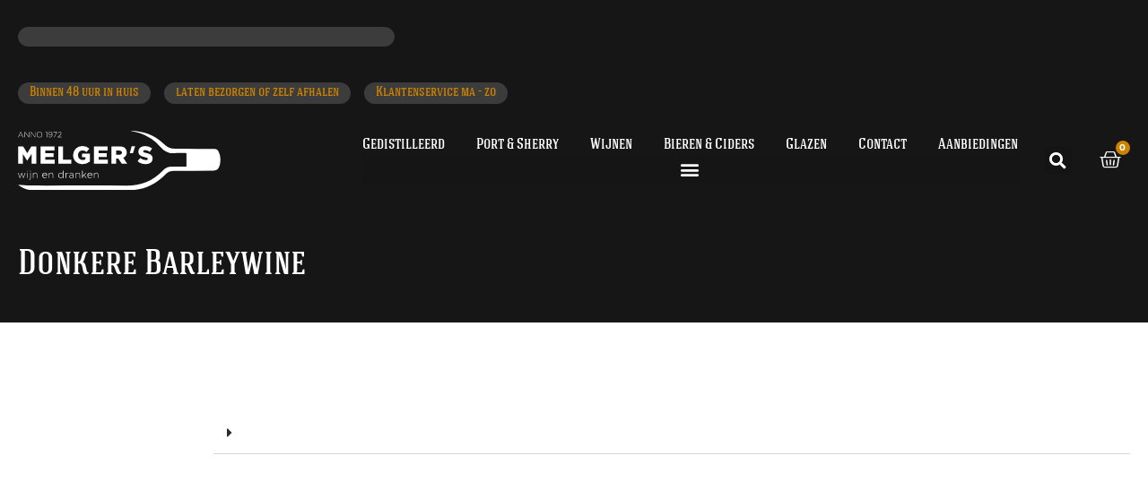

--- FILE ---
content_type: text/html; charset=UTF-8
request_url: https://melgers.nl/bierstijl/donkere-barleywine/
body_size: 43546
content:
<!doctype html>
<html lang="nl-NL">
<head>
	<meta charset="UTF-8">
	<meta name="viewport" content="width=device-width, initial-scale=1">
	<link rel="profile" href="https://gmpg.org/xfn/11">
					<script defer src="data:text/javascript,document.documentElement.className%20%3D%20document.documentElement.className%20%2B%20%27%20yes-js%20js_active%20js%27"></script>
			<meta name='robots' content='index, follow, max-image-preview:large, max-snippet:-1, max-video-preview:-1' />

	<!-- This site is optimized with the Yoast SEO plugin v26.6 - https://yoast.com/wordpress/plugins/seo/ -->
	<title>Donkere Barleywine - Melgers Wijn en Dranken</title>
<style>.flying-press-lazy-bg{background-image:none!important;}</style>
<link rel='preload' href='https://melgers.nl/wp-content/uploads/2021/11/logo-melgers.svg' as='image' imagesrcset='' imagesizes=''/>
<link rel='preload' href='https://melgers.nl/wp-content/uploads/2021/11/Nix18_CMYK-1024x277.png' as='image' imagesrcset='https://melgers.nl/wp-content/uploads/2021/11/Nix18_CMYK-1024x277.png 1024w, https://melgers.nl/wp-content/uploads/2021/11/Nix18_CMYK-300x81.png 300w, https://melgers.nl/wp-content/uploads/2021/11/Nix18_CMYK-768x208.png 768w, https://melgers.nl/wp-content/uploads/2021/11/Nix18_CMYK-1536x415.png 1536w, https://melgers.nl/wp-content/uploads/2021/11/Nix18_CMYK-600x162.png 600w, https://melgers.nl/wp-content/uploads/2021/11/Nix18_CMYK.png 1660w' imagesizes='(max-width: 800px) 100vw, 800px'/>
<link rel='preload' href='https://melgers.nl/wp-content/uploads/elementor/google-fonts/fonts/montserrat-jtusjig1_i6t8kchkm459wlhyw.woff2' as='font' type='font/woff2' fetchpriority='high' crossorigin='anonymous'><link rel='preload' href='https://melgers.nl/wp-content/uploads/2021/11/HaginCapsMedium-Medium.woff' as='font' type='font/woff' fetchpriority='high' crossorigin='anonymous'><link rel='preload' href='https://melgers.nl/wp-content/plugins/elementor/assets/lib/font-awesome/webfonts/fa-solid-900.woff2' as='font' type='font/woff2' fetchpriority='high' crossorigin='anonymous'><link rel='preload' href='https://melgers.nl/wp-content/plugins/elementor/assets/lib/eicons/fonts/eicons.woff2?5.44.0' as='font' type='font/woff2' fetchpriority='high' crossorigin='anonymous'><link rel='preload' href='https://melgers.nl/wp-content/plugins/elementor/assets/lib/font-awesome/webfonts/fa-solid-900.woff' as='font' type='font/woff' fetchpriority='high' crossorigin='anonymous'><link rel='preload' href='https://melgers.nl/wp-content/plugins/elementor/assets/lib/eicons/fonts/eicons.woff?5.44.0' as='font' type='font/woff' fetchpriority='high' crossorigin='anonymous'>
<style id="flying-press-css">:where(.wp-block-button__link){box-shadow:none;border-radius:9999px;padding:calc(.667em + 2px) calc(1.333em + 2px);text-decoration:none}:root :where(.wp-block-button .wp-block-button__link.is-style-outline),:root :where(.wp-block-button.is-style-outline>.wp-block-button__link){border:2px solid;padding:.667em 1.333em}:root :where(.wp-block-button .wp-block-button__link.is-style-outline:not(.has-text-color)),:root :where(.wp-block-button.is-style-outline>.wp-block-button__link:not(.has-text-color)){color:currentColor}:root :where(.wp-block-button .wp-block-button__link.is-style-outline:not(.has-background)),:root :where(.wp-block-button.is-style-outline>.wp-block-button__link:not(.has-background)){background-color:initial;background-image:none}:where(.wp-block-calendar table:not(.has-background) th){background:#ddd}:where(.wp-block-columns){margin-bottom:1.75em}:where(.wp-block-columns.has-background){padding:1.25em 2.375em}:where(.wp-block-post-comments input[type=submit]){border:none}:where(.wp-block-cover-image:not(.has-text-color)),:where(.wp-block-cover:not(.has-text-color)){color:#fff}:where(.wp-block-cover-image.is-light:not(.has-text-color)),:where(.wp-block-cover.is-light:not(.has-text-color)){color:#000}:root :where(.wp-block-cover h1:not(.has-text-color)),:root :where(.wp-block-cover h2:not(.has-text-color)),:root :where(.wp-block-cover h3:not(.has-text-color)),:root :where(.wp-block-cover h4:not(.has-text-color)),:root :where(.wp-block-cover h5:not(.has-text-color)),:root :where(.wp-block-cover h6:not(.has-text-color)),:root :where(.wp-block-cover p:not(.has-text-color)){color:inherit}:where(.wp-block-file){margin-bottom:1.5em}:where(.wp-block-file__button){border-radius:2em;padding:.5em 1em;display:inline-block}:where(.wp-block-file__button):where(a):active,:where(.wp-block-file__button):where(a):focus,:where(.wp-block-file__button):where(a):hover,:where(.wp-block-file__button):where(a):visited{box-shadow:none;color:#fff;opacity:.85;text-decoration:none}:where(.wp-block-form-input__input){margin-bottom:.5em;padding:0 .5em;font-size:1em}:where(.wp-block-form-input__input)[type=date],:where(.wp-block-form-input__input)[type=datetime-local],:where(.wp-block-form-input__input)[type=datetime],:where(.wp-block-form-input__input)[type=email],:where(.wp-block-form-input__input)[type=month],:where(.wp-block-form-input__input)[type=number],:where(.wp-block-form-input__input)[type=password],:where(.wp-block-form-input__input)[type=search],:where(.wp-block-form-input__input)[type=tel],:where(.wp-block-form-input__input)[type=text],:where(.wp-block-form-input__input)[type=time],:where(.wp-block-form-input__input)[type=url],:where(.wp-block-form-input__input)[type=week]{border-style:solid;border-width:1px;min-height:2em;line-height:2}:where(.wp-block-group.wp-block-group-is-layout-constrained){position:relative}:root :where(.wp-block-image.is-style-rounded img,.wp-block-image .is-style-rounded img){border-radius:9999px}@keyframes show-content-image{0%{visibility:hidden}99%{visibility:hidden}}@keyframes turn-on-visibility{0%{opacity:0}}@keyframes turn-off-visibility{0%{opacity:1;visibility:visible}99%{opacity:0;visibility:visible}}@keyframes lightbox-zoom-in{0%{transform:translate(calc((-100vw + var(--wp--lightbox-scrollbar-width))/2 + var(--wp--lightbox-initial-left-position)),calc(-50vh + var(--wp--lightbox-initial-top-position)))scale(var(--wp--lightbox-scale))}}@keyframes lightbox-zoom-out{0%{visibility:visible;transform:translate(-50%,-50%)scale(1)}99%{visibility:visible}}:where(.wp-block-latest-comments:not([style*=line-height] .wp-block-latest-comments__comment)){line-height:1.1}:where(.wp-block-latest-comments:not([style*=line-height] .wp-block-latest-comments__comment-excerpt p)){line-height:1.8}:root :where(.wp-block-latest-posts.is-grid){padding:0}:root :where(.wp-block-latest-posts.wp-block-latest-posts__list){padding-left:0}ol,ul{box-sizing:border-box}:root :where(.wp-block-list.has-background){padding:1.25em 2.375em}:where(.wp-block-navigation.has-background .wp-block-navigation-item a:not(.wp-element-button)),:where(.wp-block-navigation.has-background .wp-block-navigation-submenu a:not(.wp-element-button)),:where(.wp-block-navigation .wp-block-navigation__submenu-container .wp-block-navigation-item a:not(.wp-element-button)),:where(.wp-block-navigation .wp-block-navigation__submenu-container .wp-block-navigation-submenu a:not(.wp-element-button)),:where(.wp-block-navigation .wp-block-navigation__submenu-container .wp-block-navigation-submenu button.wp-block-navigation-item__content),:where(.wp-block-navigation .wp-block-navigation__submenu-container .wp-block-pages-list__item button.wp-block-navigation-item__content){padding:.5em 1em}@keyframes overlay-menu__fade-in-animation{0%{opacity:0;transform:translateY(.5em)}}:root :where(p.has-background){padding:1.25em 2.375em}:where(p.has-text-color:not(.has-link-color)) a{color:inherit}:where(.wp-block-post-comments-form input:not([type=submit])),:where(.wp-block-post-comments-form textarea){border:1px solid #949494;font-family:inherit;font-size:1em}:where(.wp-block-post-comments-form input:where(:not([type=submit]):not([type=checkbox]))),:where(.wp-block-post-comments-form textarea){padding:calc(.667em + 2px)}:where(.wp-block-post-excerpt){box-sizing:border-box;margin-bottom:var(--wp--style--block-gap);margin-top:var(--wp--style--block-gap)}:where(.wp-block-preformatted.has-background){padding:1.25em 2.375em}:where(.wp-block-search__button){border:1px solid #ccc;padding:6px 10px}:where(.wp-block-search__input){appearance:none;font-family:inherit;font-size:inherit;font-style:inherit;font-weight:inherit;letter-spacing:inherit;line-height:inherit;min-width:3rem;text-transform:inherit;border:1px solid #949494;flex-grow:1;margin-left:0;margin-right:0;padding:8px;text-decoration:unset!important}:where(.wp-block-search__button-inside .wp-block-search__inside-wrapper){box-sizing:border-box;background-color:#fff;border:1px solid #949494;padding:4px}:where(.wp-block-search__button-inside .wp-block-search__inside-wrapper) :where(.wp-block-search__button){padding:4px 8px}:root :where(.wp-block-separator.is-style-dots){text-align:center;height:auto;line-height:1}:root :where(.wp-block-separator.is-style-dots):before{color:currentColor;content:"···";letter-spacing:2em;padding-left:2em;font-family:serif;font-size:1.5em}:root :where(.wp-block-site-logo.is-style-rounded){border-radius:9999px}:root :where(.wp-block-social-links .wp-social-link a){padding:.25em}:root :where(.wp-block-social-links.is-style-logos-only .wp-social-link a){padding:0}:root :where(.wp-block-social-links.is-style-pill-shape .wp-social-link a){padding-left:.666667em;padding-right:.666667em}:root :where(.wp-block-tag-cloud.is-style-outline){flex-wrap:wrap;gap:1ch;display:flex}:root :where(.wp-block-tag-cloud.is-style-outline a){border:1px solid;margin-right:0;padding:1ch 2ch;font-size:unset!important;text-decoration:none!important}:root :where(.wp-block-table-of-contents){box-sizing:border-box}:where(.wp-block-term-description){box-sizing:border-box;margin-bottom:var(--wp--style--block-gap);margin-top:var(--wp--style--block-gap)}:where(pre.wp-block-verse){font-family:inherit}:root{--wp-block-synced-color:#7a00df;--wp-block-synced-color--rgb:122,0,223;--wp-bound-block-color:var(--wp-block-synced-color);--wp-editor-canvas-background:#ddd;--wp-admin-theme-color:#007cba;--wp-admin-theme-color--rgb:0,124,186;--wp-admin-theme-color-darker-10:#006ba1;--wp-admin-theme-color-darker-10--rgb:0,107,160.5;--wp-admin-theme-color-darker-20:#005a87;--wp-admin-theme-color-darker-20--rgb:0,90,135;--wp-admin-border-width-focus:2px}@media (resolution>=192dpi){:root{--wp-admin-border-width-focus:1.5px}}:root{--wp--preset--font-size--normal:16px;--wp--preset--font-size--huge:42px}.screen-reader-text{clip-path:inset(50%);border:0;width:1px;height:1px;margin:-1px;padding:0;position:absolute;overflow:hidden;word-wrap:normal!important}.screen-reader-text:focus{clip-path:none;color:#444;z-index:100000;background-color:#ddd;width:auto;height:auto;padding:15px 23px 14px;font-size:1em;line-height:normal;text-decoration:none;display:block;top:5px;left:5px}html :where(.has-border-color){border-style:solid}html :where([style*=border-top-color]){border-top-style:solid}html :where([style*=border-right-color]){border-right-style:solid}html :where([style*=border-bottom-color]){border-bottom-style:solid}html :where([style*=border-left-color]){border-left-style:solid}html :where([style*=border-width]){border-style:solid}html :where([style*=border-top-width]){border-top-style:solid}html :where([style*=border-right-width]){border-right-style:solid}html :where([style*=border-bottom-width]){border-bottom-style:solid}html :where([style*=border-left-width]){border-left-style:solid}html :where(img[class*=wp-image-]){max-width:100%;height:auto}:where(figure){margin:0 0 1em}html :where(.is-position-sticky){--wp-admin--admin-bar--position-offset:var(--wp-admin--admin-bar--height,0px)}@media screen and (width<=600px){html :where(.is-position-sticky){--wp-admin--admin-bar--position-offset:0px}}@font-face{font-display:swap;font-family:star;src:url(//melgers.nl/wp-content/plugins/woocommerce/assets/fonts/WooCommerce.woff2)format("woff2"),url(//melgers.nl/wp-content/plugins/woocommerce/assets/fonts/WooCommerce.woff)format("woff"),url(//melgers.nl/wp-content/plugins/woocommerce/assets/fonts/WooCommerce.ttf)format("truetype");font-weight:400;font-style:normal}@font-face{font-display:swap;font-family:WooCommerce;src:url(//melgers.nl/wp-content/plugins/woocommerce/assets/fonts/WooCommerce.woff2)format("woff2"),url(//melgers.nl/wp-content/plugins/woocommerce/assets/fonts/WooCommerce.woff)format("woff"),url(//melgers.nl/wp-content/plugins/woocommerce/assets/fonts/WooCommerce.ttf)format("truetype");font-weight:400;font-style:normal}.woocommerce img,.woocommerce-page img{max-width:100%;height:auto}@media only screen and (width<=768px){:root{--woocommerce:#720eec;--wc-green:#7ad03a;--wc-red:#a00;--wc-orange:#ffba00;--wc-blue:#2ea2cc;--wc-primary:#720eec;--wc-primary-text:#fcfbfe;--wc-secondary:#e9e6ed;--wc-secondary-text:#515151;--wc-highlight:#958e09;--wc-highligh-text:white;--wc-content-bg:#fff;--wc-subtext:#767676;--wc-form-border-color:#200707cc;--wc-form-border-radius:4px;--wc-form-border-width:1px}}:root{--woocommerce:#720eec;--wc-green:#7ad03a;--wc-red:#a00;--wc-orange:#ffba00;--wc-blue:#2ea2cc;--wc-primary:#720eec;--wc-primary-text:#fcfbfe;--wc-secondary:#e9e6ed;--wc-secondary-text:#515151;--wc-highlight:#958e09;--wc-highligh-text:white;--wc-content-bg:#fff;--wc-subtext:#767676;--wc-form-border-color:#200707cc;--wc-form-border-radius:4px;--wc-form-border-width:1px}@keyframes spin{}@font-face{font-display:swap;font-family:star;src:url(https://melgers.nl/wp-content/plugins/woocommerce/assets/fonts/WooCommerce.woff2)format("woff2"),url(https://melgers.nl/wp-content/plugins/woocommerce/assets/fonts/WooCommerce.woff)format("woff"),url(https://melgers.nl/wp-content/plugins/woocommerce/assets/fonts/WooCommerce.ttf)format("truetype");font-weight:400;font-style:normal}@font-face{font-display:swap;font-family:WooCommerce;src:url(https://melgers.nl/wp-content/plugins/woocommerce/assets/fonts/WooCommerce.woff2)format("woff2"),url(https://melgers.nl/wp-content/plugins/woocommerce/assets/fonts/WooCommerce.woff)format("woff"),url(https://melgers.nl/wp-content/plugins/woocommerce/assets/fonts/WooCommerce.ttf)format("truetype");font-weight:400;font-style:normal}.woocommerce div.product{margin-bottom:0;position:relative}.woocommerce :where(.wc_bis_form__input,.wc_bis_form__button){padding:.9rem 1.1rem;line-height:1}.screen-reader-text{clip:rect(1px,1px,1px,1px);width:1px;height:1px;overflow:hidden;word-wrap:normal!important;position:absolute!important}.screen-reader-text:focus{clip-path:none;color:#333;z-index:100000;background-color:#eee;width:auto;height:auto;padding:12px 24px;font-size:1rem;line-height:normal;text-decoration:none;display:block;top:5px;left:5px;clip:auto!important}html{-webkit-text-size-adjust:100%;line-height:1.15}*,:after,:before{box-sizing:border-box}body{color:#333;-webkit-font-smoothing:antialiased;-moz-osx-font-smoothing:grayscale;background-color:#fff;margin:0;font-family:-apple-system,BlinkMacSystemFont,Segoe UI,Roboto,Helvetica Neue,Arial,Noto Sans,sans-serif,Apple Color Emoji,Segoe UI Emoji,Segoe UI Symbol,Noto Color Emoji;font-size:1rem;font-weight:400;line-height:1.5}h1,h2,h3,h4,h5,h6{color:inherit;margin-block:.5rem 1rem;font-family:inherit;font-weight:500;line-height:1.2}h2{font-size:2rem}h3{font-size:1.75rem}p{margin-block:0 .9rem}a{color:#c36;background-color:#fff0;text-decoration:none}a:active,a:hover{color:#336}a:not([href]):not([tabindex]),a:not([href]):not([tabindex]):focus,a:not([href]):not([tabindex]):hover{color:inherit;text-decoration:none}a:not([href]):not([tabindex]):focus{outline:0}img{border-style:none;max-width:100%;height:auto}@media print{*,:after,:before{box-shadow:none!important;color:#000!important;text-shadow:none!important;background:0 0!important}a,a:visited{text-decoration:underline}a[href]:after{content:" (" attr(href)")"}a[href^=\#]:after,a[href^=javascript\:]:after{content:""}img,tr{-moz-column-break-inside:avoid;break-inside:avoid}h2,h3,p{orphans:3;widows:3}h2,h3{-moz-column-break-after:avoid;break-after:avoid}}label{vertical-align:middle;line-height:1;display:inline-block}button,input,optgroup,select,textarea{margin:0;font-family:inherit;font-size:1rem;line-height:1.5}input[type=date],input[type=email],input[type=number],input[type=password],input[type=search],input[type=tel],input[type=text],input[type=url],select,textarea{border:1px solid #666;border-radius:3px;width:100%;padding:.5rem 1rem;transition:all .3s}input[type=date]:focus,input[type=email]:focus,input[type=number]:focus,input[type=password]:focus,input[type=search]:focus,input[type=tel]:focus,input[type=text]:focus,input[type=url]:focus,select:focus,textarea:focus{border-color:#333}button,input{overflow:visible}button,select{text-transform:none}[type=button],[type=reset],[type=submit],button{-webkit-appearance:button;width:auto}[type=button],[type=submit],button{color:#c36;text-align:center;-webkit-user-select:none;-moz-user-select:none;user-select:none;white-space:nowrap;background-color:#fff0;border:1px solid #c36;border-radius:3px;padding:.5rem 1rem;font-size:1rem;font-weight:400;transition:all .3s;display:inline-block}[type=button]:focus:not(:focus-visible),[type=submit]:focus:not(:focus-visible),button:focus:not(:focus-visible){outline:none}[type=button]:focus,[type=button]:hover,[type=submit]:focus,[type=submit]:hover,button:focus,button:hover{color:#fff;background-color:#c36;text-decoration:none}[type=button]:not(:disabled),[type=submit]:not(:disabled),button:not(:disabled){cursor:pointer}[type=checkbox],[type=radio]{box-sizing:border-box;padding:0}[type=number]::-webkit-inner-spin-button,[type=number]::-webkit-outer-spin-button{height:auto}[type=search]{-webkit-appearance:textfield;outline-offset:-2px}[type=search]::-webkit-search-decoration{-webkit-appearance:none}::-webkit-file-upload-button{-webkit-appearance:button;font:inherit}select{display:block}dd,dl,dt,li,ol,ul{vertical-align:baseline;background:#fff0;border:0;outline:0;margin-block:0;font-size:100%}@font-face{font-display:swap;font-family:swiper-icons;src:url("data:application/font-woff;charset=utf-8;base64, [base64]//wADZ2x5ZgAAAywAAADMAAAD2MHtryVoZWFkAAABbAAAADAAAAA2E2+eoWhoZWEAAAGcAAAAHwAAACQC9gDzaG10eAAAAigAAAAZAAAArgJkABFsb2NhAAAC0AAAAFoAAABaFQAUGG1heHAAAAG8AAAAHwAAACAAcABAbmFtZQAAA/gAAAE5AAACXvFdBwlwb3N0AAAFNAAAAGIAAACE5s74hXjaY2BkYGAAYpf5Hu/j+W2+MnAzMYDAzaX6QjD6/4//Bxj5GA8AuRwMYGkAPywL13jaY2BkYGA88P8Agx4j+/8fQDYfA1AEBWgDAIB2BOoAeNpjYGRgYNBh4GdgYgABEMnIABJzYNADCQAACWgAsQB42mNgYfzCOIGBlYGB0YcxjYGBwR1Kf2WQZGhhYGBiYGVmgAFGBiQQkOaawtDAoMBQxXjg/wEGPcYDDA4wNUA2CCgwsAAAO4EL6gAAeNpj2M0gyAACqxgGNWBkZ2D4/wMA+xkDdgAAAHjaY2BgYGaAYBkGRgYQiAHyGMF8FgYHIM3DwMHABGQrMOgyWDLEM1T9/w8UBfEMgLzE////P/5//f/V/xv+r4eaAAeMbAxwIUYmIMHEgKYAYjUcsDAwsLKxc3BycfPw8jEQA/[base64]/uznmfPFBNODM2K7MTQ45YEAZqGP81AmGGcF3iPqOop0r1SPTaTbVkfUe4HXj97wYE+yNwWYxwWu4v1ugWHgo3S1XdZEVqWM7ET0cfnLGxWfkgR42o2PvWrDMBSFj/IHLaF0zKjRgdiVMwScNRAoWUoH78Y2icB/yIY09An6AH2Bdu/UB+yxopYshQiEvnvu0dURgDt8QeC8PDw7Fpji3fEA4z/PEJ6YOB5hKh4dj3EvXhxPqH/SKUY3rJ7srZ4FZnh1PMAtPhwP6fl2PMJMPDgeQ4rY8YT6Gzao0eAEA409DuggmTnFnOcSCiEiLMgxCiTI6Cq5DZUd3Qmp10vO0LaLTd2cjN4fOumlc7lUYbSQcZFkutRG7g6JKZKy0RmdLY680CDnEJ+UMkpFFe1RN7nxdVpXrC4aTtnaurOnYercZg2YVmLN/d/gczfEimrE/fs/bOuq29Zmn8tloORaXgZgGa78yO9/cnXm2BpaGvq25Dv9S4E9+5SIc9PqupJKhYFSSl47+Qcr1mYNAAAAeNptw0cKwkAAAMDZJA8Q7OUJvkLsPfZ6zFVERPy8qHh2YER+3i/BP83vIBLLySsoKimrqKqpa2hp6+jq6RsYGhmbmJqZSy0sraxtbO3sHRydnEMU4uR6yx7JJXveP7WrDycAAAAAAAH//wACeNpjYGRgYOABYhkgZgJCZgZNBkYGLQZtIJsFLMYAAAw3ALgAeNolizEKgDAQBCchRbC2sFER0YD6qVQiBCv/H9ezGI6Z5XBAw8CBK/m5iQQVauVbXLnOrMZv2oLdKFa8Pjuru2hJzGabmOSLzNMzvutpB3N42mNgZGBg4GKQYzBhYMxJLMlj4GBgAYow/P/PAJJhLM6sSoWKfWCAAwDAjgbRAAB42mNgYGBkAIIbCZo5IPrmUn0hGA0AO8EFTQAA");font-weight:400;font-style:normal}:root{--swiper-theme-color:#007aff}.swiper{z-index:1;margin-left:auto;margin-right:auto;padding:0;list-style:none;position:relative;overflow:hidden}.swiper-wrapper{z-index:1;box-sizing:content-box;width:100%;height:100%;transition-property:transform;display:flex;position:relative}.swiper-android .swiper-slide,.swiper-wrapper{transform:translate(0,0)}.swiper-slide{flex-shrink:0;width:100%;height:100%;transition-property:transform;position:relative}:root{--swiper-navigation-size:44px}@keyframes swiper-preloader-spin{0%{transform:rotate(0)}to{transform:rotate(360deg)}}.elementor-element,.elementor-lightbox{--swiper-theme-color:#000;--swiper-navigation-size:44px;--swiper-pagination-bullet-size:6px;--swiper-pagination-bullet-horizontal-gap:6px}.elementor-element .elementor-swiper,.elementor-lightbox .elementor-swiper{position:relative}.elementor-element .elementor-main-swiper,.elementor-lightbox .elementor-main-swiper{position:static}:root{--direction-multiplier:1}body.rtl,html[dir=rtl]{--direction-multiplier:-1}.elementor-screen-only,.screen-reader-text,.screen-reader-text span,.ui-helper-hidden-accessible{clip:rect(0,0,0,0);border:0;width:1px;height:1px;margin:-1px;padding:0;position:absolute;top:-10000em;overflow:hidden}.elementor-clearfix:after{clear:both;content:"";width:0;height:0;display:block}.elementor *,.elementor :after,.elementor :before{box-sizing:border-box}.elementor a{box-shadow:none;text-decoration:none}.elementor img{box-shadow:none;border:none;border-radius:0;max-width:100%;height:auto}.elementor-widget-wrap .elementor-element.elementor-widget__width-auto,.elementor-widget-wrap .elementor-element.elementor-widget__width-initial{max-width:100%}.elementor-element{--flex-direction:initial;--flex-wrap:initial;--justify-content:initial;--align-items:initial;--align-content:initial;--gap:initial;--flex-basis:initial;--flex-grow:initial;--flex-shrink:initial;--order:initial;--align-self:initial;align-self:var(--align-self);flex-basis:var(--flex-basis);flex-grow:var(--flex-grow);flex-shrink:var(--flex-shrink);order:var(--order)}.elementor-element:where(.e-con-full,.elementor-widget){align-content:var(--align-content);align-items:var(--align-items);flex-direction:var(--flex-direction);flex-wrap:var(--flex-wrap);gap:var(--row-gap)var(--column-gap);justify-content:var(--justify-content)}.elementor-align-center{text-align:center}.elementor-align-center .elementor-button,.elementor-align-left .elementor-button,.elementor-align-right .elementor-button{width:auto}@media (width<=767px){.elementor-mobile-align-center{text-align:center}.elementor-mobile-align-center .elementor-button,.elementor-mobile-align-left .elementor-button,.elementor-mobile-align-right .elementor-button{width:auto}}:root{--page-title-display:block}@keyframes eicon-spin{0%{transform:rotate(0)}}.elementor-section{position:relative}.elementor-section .elementor-container{margin-left:auto;margin-right:auto;display:flex;position:relative}@media (width<=1024px){.elementor-section .elementor-container{flex-wrap:wrap}}.elementor-section.elementor-section-boxed>.elementor-container{max-width:1140px}.elementor-widget-wrap{flex-wrap:wrap;align-content:flex-start;width:100%;position:relative}.elementor:not(.elementor-bc-flex-widget) .elementor-widget-wrap{display:flex}.elementor-widget-wrap>.elementor-element{width:100%}.elementor-widget{position:relative}.elementor-widget:not(:last-child){margin-bottom:var(--kit-widget-spacing,20px)}.elementor-widget:not(:last-child).elementor-absolute,.elementor-widget:not(:last-child).elementor-widget__width-auto,.elementor-widget:not(:last-child).elementor-widget__width-initial{margin-bottom:0}.elementor-column{min-height:1px;display:flex;position:relative}.elementor-column-gap-default>.elementor-column>.elementor-element-populated{padding:10px}@media (width>=768px){.elementor-column.elementor-col-25,.elementor-column[data-col="25"]{width:25%}.elementor-column.elementor-col-50,.elementor-column[data-col="50"]{width:50%}.elementor-column.elementor-col-100,.elementor-column[data-col="100"]{width:100%}}@media (width<=767px){.elementor-column{width:100%}}@media (width>=1025px){#elementor-device-mode:after{content:"desktop"}}@media (width>=-1px){#elementor-device-mode:after{content:"widescreen"}}@media (width<=-1px){#elementor-device-mode:after{content:"laptop";content:"tablet_extra"}}@media (width<=1024px){#elementor-device-mode:after{content:"tablet"}}@media (width<=-1px){#elementor-device-mode:after{content:"mobile_extra"}}@media (width<=767px){#elementor-device-mode:after{content:"mobile"}}@media (prefers-reduced-motion:no-preference){html{scroll-behavior:smooth}}.e-con{--border-radius:0;--border-top-width:0px;--border-right-width:0px;--border-bottom-width:0px;--border-left-width:0px;--border-style:initial;--border-color:initial;--container-widget-width:100%;--container-widget-height:initial;--container-widget-flex-grow:0;--container-widget-align-self:initial;--content-width:min(100%,var(--container-max-width,1140px));--width:100%;--min-height:initial;--height:auto;--text-align:initial;--margin-top:0px;--margin-right:0px;--margin-bottom:0px;--margin-left:0px;--padding-top:var(--container-default-padding-top,10px);--padding-right:var(--container-default-padding-right,10px);--padding-bottom:var(--container-default-padding-bottom,10px);--padding-left:var(--container-default-padding-left,10px);--position:relative;--z-index:revert;--overflow:visible;--gap:var(--widgets-spacing,20px);--row-gap:var(--widgets-spacing-row,20px);--column-gap:var(--widgets-spacing-column,20px);--overlay-mix-blend-mode:initial;--overlay-opacity:1;--overlay-transition:.3s;--e-con-grid-template-columns:repeat(3,1fr);--e-con-grid-template-rows:repeat(2,1fr);border-radius:var(--border-radius);height:var(--height);min-height:var(--min-height);min-width:0;overflow:var(--overflow);position:var(--position);width:var(--width);z-index:var(--z-index);--flex-wrap-mobile:wrap;margin-block-start:var(--margin-block-start);margin-block-end:var(--margin-block-end);margin-inline-start:var(--margin-inline-start);margin-inline-end:var(--margin-inline-end);padding-inline-start:var(--padding-inline-start);padding-inline-end:var(--padding-inline-end)}.e-con:where(:not(.e-div-block-base)){transition:background var(--background-transition,.3s),border var(--border-transition,.3s),box-shadow var(--border-transition,.3s),transform var(--e-con-transform-transition-duration,.4s)}.e-con{--margin-block-start:var(--margin-top);--margin-block-end:var(--margin-bottom);--margin-inline-start:var(--margin-left);--margin-inline-end:var(--margin-right);--padding-inline-start:var(--padding-left);--padding-inline-end:var(--padding-right);--padding-block-start:var(--padding-top);--padding-block-end:var(--padding-bottom);--border-block-start-width:var(--border-top-width);--border-block-end-width:var(--border-bottom-width);--border-inline-start-width:var(--border-left-width);--border-inline-end-width:var(--border-right-width)}.e-con.e-flex{--flex-direction:column;--flex-basis:auto;--flex-grow:0;--flex-shrink:1;flex:var(--flex-grow)var(--flex-shrink)var(--flex-basis)}.e-con-full,.e-con>.e-con-inner{text-align:var(--text-align);padding-block-start:var(--padding-block-start);padding-block-end:var(--padding-block-end)}.e-con-full.e-flex,.e-con.e-flex>.e-con-inner{flex-direction:var(--flex-direction)}.e-con,.e-con>.e-con-inner{display:var(--display)}.e-con-boxed.e-flex{flex-flow:column;place-content:normal;align-items:normal}.e-con-boxed{gap:initial;text-align:initial}.e-con.e-flex>.e-con-inner{align-content:var(--align-content);align-items:var(--align-items);flex:auto;flex-wrap:var(--flex-wrap);align-self:auto;justify-content:var(--justify-content)}.e-con>.e-con-inner{gap:var(--row-gap)var(--column-gap);height:100%;max-width:var(--content-width);width:100%;margin:0 auto;padding-inline:0}:is(.elementor-section-wrap,[data-elementor-id])>.e-con{--margin-left:auto;--margin-right:auto;max-width:min(100%,var(--width))}.e-con .elementor-widget.elementor-widget{margin-block-end:0}.e-con:before,.e-con>.elementor-background-slideshow:before,.e-con>.elementor-motion-effects-container>.elementor-motion-effects-layer:before,:is(.e-con,.e-con>.e-con-inner)>.elementor-background-video-container:before{border-block-end-width:var(--border-block-end-width);border-block-start-width:var(--border-block-start-width);border-color:var(--border-color);border-inline-end-width:var(--border-inline-end-width);border-inline-start-width:var(--border-inline-start-width);border-radius:var(--border-radius);border-style:var(--border-style);content:var(--background-overlay);height:max(100% + var(--border-top-width) + var(--border-bottom-width),100%);left:calc(0px - var(--border-left-width));mix-blend-mode:var(--overlay-mix-blend-mode);opacity:var(--overlay-opacity);top:calc(0px - var(--border-top-width));transition:var(--overlay-transition,.3s);width:max(100% + var(--border-left-width) + var(--border-right-width),100%);display:block;position:absolute}.e-con:before{transition:background var(--overlay-transition,.3s),border-radius var(--border-transition,.3s),opacity var(--overlay-transition,.3s)}.e-con .elementor-widget{min-width:0}.e-con>.e-con-inner>.elementor-widget>.elementor-widget-container,.e-con>.elementor-widget>.elementor-widget-container{height:100%}.e-con.e-con>.e-con-inner>.elementor-widget,.elementor.elementor .e-con>.elementor-widget{max-width:100%}.e-con .elementor-widget:not(:last-child){--kit-widget-spacing:0px}@media (width<=767px){.e-con.e-flex{--width:100%;--flex-wrap:var(--flex-wrap-mobile)}}.elementor-element:where(:not(.e-con)):where(:not(.e-div-block-base)) .elementor-widget-container,.elementor-element:where(:not(.e-con)):where(:not(.e-div-block-base)):not(:has(.elementor-widget-container)){transition:background .3s,border .3s,border-radius .3s,box-shadow .3s,transform var(--e-transform-transition-duration,.4s)}.elementor-heading-title{margin:0;padding:0;line-height:1}.elementor-button{color:#fff;fill:#fff;text-align:center;background-color:#69727d;border-radius:3px;padding:12px 24px;font-size:15px;line-height:1;transition:all .3s;display:inline-block}.elementor-button:focus,.elementor-button:hover,.elementor-button:visited{color:#fff}.elementor-button-content-wrapper{flex-direction:row;justify-content:center;gap:5px;display:flex}.elementor-button-icon{align-items:center;display:flex}.elementor-button-icon svg{width:1em;height:auto}.elementor-button-text{display:inline-block}.elementor-button span{text-decoration:inherit}.animated{animation-duration:1.25s}.animated.animated-slow{animation-duration:2s}.animated.animated-fast{animation-duration:.75s}.animated.infinite{animation-iteration-count:infinite}.animated.reverse{animation-direction:reverse;animation-fill-mode:forwards}@media (prefers-reduced-motion:reduce){.animated{animation:none!important}html *{transition-duration:0s!important;transition-delay:0s!important}}@media (width<=767px){.elementor .elementor-hidden-mobile,.elementor .elementor-hidden-phone{display:none}}@media (width>=768px) and (width<=1024px){.elementor .elementor-hidden-tablet{display:none}}@media (width>=1025px) and (width<=99999px){.elementor .elementor-hidden-desktop{display:none}}.elementor-slides .swiper-slide-bg{background-position:50%;background-repeat:no-repeat;background-size:cover;min-width:100%;min-height:100%}.elementor-slides .swiper-slide-inner{background-position:50%;background-repeat:no-repeat;margin:auto;padding:50px;position:absolute;inset:0}.elementor-slides .swiper-slide-inner,.elementor-slides .swiper-slide-inner:hover{color:#fff;display:flex}.elementor-slides .swiper-slide-inner .elementor-slide-description{font-size:17px;line-height:1.4}.elementor-slides .swiper-slide-inner .elementor-slide-description:not(:last-child),.elementor-slides .swiper-slide-inner .elementor-slide-heading:not(:last-child){margin-bottom:30px}.elementor--v-position-middle .swiper-slide-inner{align-items:center}.elementor--h-position-center .swiper-slide-inner{justify-content:center}.elementor-slides-wrapper div:not(.swiper-slide)>.swiper-slide-inner{display:none}@media (width<=767px){.elementor-slides .swiper-slide-inner{padding:30px}.elementor-slides .swiper-slide-inner .elementor-slide-description{margin-bottom:15px;font-size:13px;line-height:1.4}}.elementor-widget-heading .elementor-heading-title[class*=elementor-size-]>a{color:inherit;font-size:inherit;line-height:inherit}.elementor-widget-image{text-align:center}.elementor-widget-image a{display:inline-block}.elementor-widget-image a img[src$=\.svg]{width:48px}.elementor-widget-image img{vertical-align:middle;display:inline-block}.elementor-item:after,.elementor-item:before{transition:all .3s cubic-bezier(.58,.3,.005,1);display:block;position:absolute}.elementor-item:not(:hover):not(:focus):not(.elementor-item-active):not(.highlighted):after,.elementor-item:not(:hover):not(:focus):not(.elementor-item-active):not(.highlighted):before{opacity:0}.elementor-item-active:after,.elementor-item-active:before,.elementor-item.highlighted:after,.elementor-item.highlighted:before,.elementor-item:focus:after,.elementor-item:focus:before,.elementor-item:hover:after,.elementor-item:hover:before{transform:scale(1)}.e--pointer-double-line .elementor-item:after,.e--pointer-double-line .elementor-item:before,.e--pointer-overline .elementor-item:after,.e--pointer-overline .elementor-item:before,.e--pointer-underline .elementor-item:after,.e--pointer-underline .elementor-item:before{z-index:2;background-color:#3f444b;width:100%;height:3px;left:0}.e--pointer-double-line .elementor-item:after,.e--pointer-underline .elementor-item:after{content:"";bottom:0}.elementor-nav-menu--main .elementor-nav-menu a{transition:all .4s}.elementor-nav-menu--main .elementor-nav-menu a,.elementor-nav-menu--main .elementor-nav-menu a.highlighted,.elementor-nav-menu--main .elementor-nav-menu a:focus,.elementor-nav-menu--main .elementor-nav-menu a:hover{padding:13px 20px}.elementor-nav-menu--main .elementor-nav-menu ul{border-style:solid;border-width:0;width:12em;padding:0;position:absolute}.elementor-nav-menu--layout-horizontal{display:flex}.elementor-nav-menu--layout-horizontal .elementor-nav-menu{flex-wrap:wrap;display:flex}.elementor-nav-menu--layout-horizontal .elementor-nav-menu a{white-space:nowrap;flex-grow:1}.elementor-nav-menu--layout-horizontal .elementor-nav-menu>li{display:flex}.elementor-nav-menu--layout-horizontal .elementor-nav-menu>li ul,.elementor-nav-menu--layout-horizontal .elementor-nav-menu>li>.scroll-down{top:100%!important}.elementor-nav-menu--layout-horizontal .elementor-nav-menu>li:not(:first-child)>a{margin-inline-start:var(--e-nav-menu-horizontal-menu-item-margin)}.elementor-nav-menu--layout-horizontal .elementor-nav-menu>li:not(:first-child)>.scroll-down,.elementor-nav-menu--layout-horizontal .elementor-nav-menu>li:not(:first-child)>.scroll-up,.elementor-nav-menu--layout-horizontal .elementor-nav-menu>li:not(:first-child)>ul{inset-inline-start:var(--e-nav-menu-horizontal-menu-item-margin)!important}.elementor-nav-menu--layout-horizontal .elementor-nav-menu>li:not(:last-child)>a{margin-inline-end:var(--e-nav-menu-horizontal-menu-item-margin)}.elementor-nav-menu--layout-horizontal .elementor-nav-menu>li:not(:last-child):after{border-color:var(--e-nav-menu-divider-color,#000);border-left-style:var(--e-nav-menu-divider-style,solid);border-left-width:var(--e-nav-menu-divider-width,2px);content:var(--e-nav-menu-divider-content,none);height:var(--e-nav-menu-divider-height,35%);align-self:center}.elementor-nav-menu__align-start .elementor-nav-menu{justify-content:flex-start;margin-inline-end:auto}.elementor-nav-menu__align-start .elementor-nav-menu--layout-vertical>ul>li>a{justify-content:flex-start}.elementor-widget-nav-menu:not(.elementor-nav-menu--toggle) .elementor-menu-toggle{display:none}.elementor-widget-nav-menu .elementor-widget-container,.elementor-widget-nav-menu:not(:has(.elementor-widget-container)):not([class*=elementor-hidden-]){flex-direction:column;display:flex}.elementor-nav-menu{z-index:2;position:relative}.elementor-nav-menu:after{clear:both;content:" ";font:0/0 serif;visibility:hidden;height:0;display:block;overflow:hidden}.elementor-nav-menu,.elementor-nav-menu li,.elementor-nav-menu ul{-webkit-tap-highlight-color:#fff0;margin:0;padding:0;line-height:normal;list-style:none;display:block}.elementor-nav-menu ul{display:none}.elementor-nav-menu ul ul a,.elementor-nav-menu ul ul a:active,.elementor-nav-menu ul ul a:focus,.elementor-nav-menu ul ul a:hover{border-left:16px solid #fff0}.elementor-nav-menu ul ul ul a,.elementor-nav-menu ul ul ul a:active,.elementor-nav-menu ul ul ul a:focus,.elementor-nav-menu ul ul ul a:hover{border-left:24px solid #fff0}.elementor-nav-menu ul ul ul ul a,.elementor-nav-menu ul ul ul ul a:active,.elementor-nav-menu ul ul ul ul a:focus,.elementor-nav-menu ul ul ul ul a:hover{border-left:32px solid #fff0}.elementor-nav-menu ul ul ul ul ul a,.elementor-nav-menu ul ul ul ul ul a:active,.elementor-nav-menu ul ul ul ul ul a:focus,.elementor-nav-menu ul ul ul ul ul a:hover{border-left:40px solid #fff0}.elementor-nav-menu a,.elementor-nav-menu li{position:relative}.elementor-nav-menu li{border-width:0}.elementor-nav-menu a{align-items:center;display:flex}.elementor-nav-menu a,.elementor-nav-menu a:focus,.elementor-nav-menu a:hover{padding:10px 20px;line-height:20px}.elementor-nav-menu--dropdown .elementor-item.elementor-item-active,.elementor-nav-menu--dropdown .elementor-item.highlighted,.elementor-nav-menu--dropdown .elementor-item:focus,.elementor-nav-menu--dropdown .elementor-item:hover,.elementor-sub-item.elementor-item-active,.elementor-sub-item.highlighted,.elementor-sub-item:focus,.elementor-sub-item:hover{color:#fff;background-color:#3f444b}.elementor-menu-toggle{color:#33373d;cursor:pointer;font-size:var(--nav-menu-icon-size,22px);background-color:#0000000d;border:0 solid;border-radius:3px;justify-content:center;align-items:center;padding:.25em;display:flex}.elementor-menu-toggle.elementor-active .elementor-menu-toggle__icon--open,.elementor-menu-toggle:not(.elementor-active) .elementor-menu-toggle__icon--close{display:none}.elementor-menu-toggle svg{width:1em;height:auto;fill:var(--nav-menu-icon-color,currentColor)}span.elementor-menu-toggle__icon--close,span.elementor-menu-toggle__icon--open{line-height:1}.elementor-nav-menu--dropdown{background-color:#fff;font-size:13px}.elementor-nav-menu--dropdown-none .elementor-menu-toggle,.elementor-nav-menu--dropdown-none .elementor-nav-menu--dropdown{display:none}.elementor-nav-menu--dropdown.elementor-nav-menu__container{transform-origin:top;margin-top:10px;transition:max-height .3s,transform .3s;overflow:hidden auto}.elementor-nav-menu--dropdown.elementor-nav-menu__container .elementor-sub-item{font-size:.85em}.elementor-nav-menu--dropdown a{color:#33373d}ul.elementor-nav-menu--dropdown a,ul.elementor-nav-menu--dropdown a:focus,ul.elementor-nav-menu--dropdown a:hover{text-shadow:none;border-inline-start:8px solid #fff0}.elementor-nav-menu--toggle{--menu-height:100vh}.elementor-nav-menu--toggle .elementor-menu-toggle:not(.elementor-active)+.elementor-nav-menu__container{max-height:0;overflow:hidden;transform:scaleY(0)}.elementor-nav-menu--stretch .elementor-nav-menu__container.elementor-nav-menu--dropdown{z-index:9997;position:absolute}@media (width<=1024px){.elementor-nav-menu--dropdown-tablet .elementor-nav-menu--main{display:none}}@media (width>=1025px){.elementor-nav-menu--dropdown-tablet .elementor-menu-toggle,.elementor-nav-menu--dropdown-tablet .elementor-nav-menu--dropdown{display:none}.elementor-nav-menu--dropdown-tablet nav.elementor-nav-menu--dropdown.elementor-nav-menu__container{overflow-y:hidden}}@keyframes hide-scroll{0%,to{overflow:hidden}}.elementor-search-form{transition:all .2s;display:block}.elementor-search-form button,.elementor-search-form input[type=search]{-webkit-appearance:none;-moz-appearance:none;vertical-align:middle;white-space:normal;background:0 0;border:0;min-width:0;margin:0;padding:0;font-size:15px;line-height:1;display:inline-block}.elementor-search-form button:focus,.elementor-search-form input[type=search]:focus{color:inherit;outline:0}.elementor-search-form__container{border:0 solid #fff0;min-height:50px;transition:all .2s;display:flex;overflow:hidden}.elementor-search-form__container:not(.elementor-search-form--full-screen){background:#f1f2f3}.elementor-search-form__input{color:#3f444b;flex-basis:100%;transition:color .2s}.elementor-search-form__input::-moz-placeholder{color:inherit;opacity:.6;font-family:inherit}.elementor-search-form__input::placeholder{color:inherit;opacity:.6;font-family:inherit}.elementor-search-form--skin-full_screen .elementor-search-form input[type=search].elementor-search-form__input{border:solid #fff;color:#fff;text-align:center;border-width:0 0 1px;font-size:50px;line-height:1.5}.elementor-search-form--skin-full_screen .elementor-search-form__toggle{color:var(--e-search-form-toggle-color,#33373d);cursor:pointer;font-size:var(--e-search-form-toggle-size,33px);vertical-align:middle;display:inline-block}.elementor-search-form--skin-full_screen .elementor-search-form__toggle .e-font-icon-svg-container,.elementor-search-form--skin-full_screen .elementor-search-form__toggle i{background-color:var(--e-search-form-toggle-background-color,#0000000d);border-color:var(--e-search-form-toggle-color,#33373d);border-radius:var(--e-search-form-toggle-border-radius,3px);border-style:solid;border-width:var(--e-search-form-toggle-border-width,0);height:var(--e-search-form-toggle-size,33px);width:var(--e-search-form-toggle-size,33px);transition:all .2s;display:block;position:relative}.elementor-search-form--skin-full_screen .elementor-search-form__toggle .e-font-icon-svg-container svg,.elementor-search-form--skin-full_screen .elementor-search-form__toggle .e-font-icon-svg-container:before,.elementor-search-form--skin-full_screen .elementor-search-form__toggle i svg,.elementor-search-form--skin-full_screen .elementor-search-form__toggle i:before{position:absolute;top:50%;left:50%;transform:translate(-50%,-50%)}.elementor-search-form--skin-full_screen .elementor-search-form__toggle .e-font-icon-svg-container:before,.elementor-search-form--skin-full_screen .elementor-search-form__toggle i:before{font-size:var(--e-search-form-toggle-icon-size,.55em)}.elementor-search-form--skin-full_screen .elementor-search-form__toggle .e-font-icon-svg-container svg,.elementor-search-form--skin-full_screen .elementor-search-form__toggle i svg{fill:var(--e-search-form-toggle-color,#33373d);height:var(--e-search-form-toggle-icon-size,.55em);width:var(--e-search-form-toggle-icon-size,.55em)}.elementor-search-form--skin-full_screen .elementor-search-form__container{z-index:9998;background-color:#000c;align-items:center;height:100vh;padding:0 15%;transition:all .3s;position:fixed;inset:0}.elementor-search-form--skin-full_screen .elementor-search-form__container:not(.elementor-search-form--full-screen){opacity:0;overflow:hidden;transform:scale(0)}.elementor-search-form--skin-full_screen .elementor-search-form__container:not(.elementor-search-form--full-screen) .dialog-lightbox-close-button{display:none}@-webkit-keyframes fa-spin{0%{-webkit-transform:rotate(0);transform:rotate(0)}}@keyframes fa-spin{0%{-webkit-transform:rotate(0);transform:rotate(0)}}@font-face{font-display:swap;font-family:"Font Awesome 5 Free";font-style:normal;font-weight:900;src:url(https://melgers.nl/wp-content/plugins/elementor/assets/lib/font-awesome/webfonts/fa-solid-900.eot);src:url(https://melgers.nl/wp-content/plugins/elementor/assets/lib/font-awesome/webfonts/fa-solid-900.eot#iefix)format("embedded-opentype"),url(https://melgers.nl/wp-content/plugins/elementor/assets/lib/font-awesome/webfonts/fa-solid-900.woff2)format("woff2"),url(https://melgers.nl/wp-content/plugins/elementor/assets/lib/font-awesome/webfonts/fa-solid-900.woff)format("woff"),url(https://melgers.nl/wp-content/plugins/elementor/assets/lib/font-awesome/webfonts/fa-solid-900.ttf)format("truetype"),url(https://melgers.nl/wp-content/plugins/elementor/assets/lib/font-awesome/webfonts/fa-solid-900.svg#fontawesome)format("svg")}.fa,.fas{font-family:"Font Awesome 5 Free";font-weight:900}.elementor-menu-cart__wrapper{text-align:var(--main-alignment,start)}.elementor-menu-cart__toggle_wrapper{display:inline-block;position:relative}.elementor-menu-cart__toggle{display:inline-block}.elementor-menu-cart__toggle .elementor-button{background-color:var(--toggle-button-background-color,transparent);border-color:var(--toggle-button-border-color,#69727d);border-radius:var(--toggle-button-border-radius,0);border-style:var(--toggle-button-border-type,solid);border-width:var(--toggle-button-border-width,1px);color:var(--toggle-button-text-color,#69727d);padding:var(--toggle-icon-padding,12px 24px);flex-direction:row;align-items:center;gap:.3em;display:inline-flex}.elementor-menu-cart__toggle .elementor-button:hover{background-color:var(--toggle-button-hover-background-color,transparent);border-color:var(--toggle-button-hover-border-color,#69727d);color:var(--toggle-button-hover-text-color,#69727d)}.elementor-menu-cart__toggle .elementor-button:hover .elementor-button-icon{color:var(--toggle-button-icon-hover-color,#69727d)}.elementor-menu-cart__toggle .elementor-button:hover svg{fill:var(--toggle-button-icon-hover-color,#69727d)}.elementor-menu-cart__toggle .elementor-button svg{fill:var(--toggle-button-icon-color,#69727d)}.elementor-menu-cart__toggle .elementor-button-icon{transition:color .1s;position:relative}.elementor-menu-cart__toggle .e-toggle-cart-custom-icon,.elementor-menu-cart__toggle .elementor-button-icon{color:var(--toggle-button-icon-color,#69727d);font-size:var(--toggle-icon-size,inherit)}.elementor-menu-cart__toggle .elementor-button-icon,.elementor-menu-cart__toggle .elementor-button-text{flex-grow:unset;order:unset}.elementor-menu-cart--items-indicator-bubble .elementor-menu-cart__toggle .elementor-button-icon .elementor-button-icon-qty[data-counter]{background-color:var(--items-indicator-background-color,#d9534f);color:var(--items-indicator-text-color,#fff);text-align:center;inset-inline-end:-.7em;border-radius:100%;min-width:1.6em;height:1.6em;font-size:10px;line-height:1.5em;display:block;position:absolute;top:-.7em}.elementor-menu-cart__container{text-align:start;z-index:9998;background-color:#00000040;width:100vw;height:100%;transition:background-color .4s,transform;position:fixed;top:0;left:0;overflow:hidden;transform:scale(1)}.elementor-menu-cart__main{background-color:var(--cart-background-color,#fff);border-color:var(--cart-border-color,initial);border-radius:var(--cart-border-radius,0);border-style:var(--cart-border-style,none);bottom:0;left:var(--side-cart-alignment-left,auto);margin-top:var(--mini-cart-spacing,0);max-width:100%;min-height:200px;padding:var(--cart-padding,20px 30px);right:var(--side-cart-alignment-right,0);flex-direction:column;align-items:stretch;width:350px;font-size:14px;transition:all .3s;display:flex;position:fixed;top:0;transform:translate(0);box-shadow:0 0 20px #0003}.elementor-menu-cart__main .widget_shopping_cart_content{flex-direction:column;height:100%;display:flex}body.elementor-default .elementor-widget-woocommerce-menu-cart:not(.elementor-menu-cart--shown) .elementor-menu-cart__container{background-color:#fff0;transition:background-color .4s,transform 0s .4s;transform:scale(0)}body.elementor-default .elementor-widget-woocommerce-menu-cart:not(.elementor-menu-cart--shown) .elementor-menu-cart__container .dialog-lightbox-close-button{display:none}body.elementor-default .elementor-widget-woocommerce-menu-cart:not(.elementor-menu-cart--shown) .elementor-menu-cart__main{opacity:0;transform:var(--side-cart-alignment-transform,translateX(calc(100%*var(--direction-multiplier,1))));overflow:hidden}.elementor-menu-cart__close-button{cursor:pointer;height:var(--cart-close-icon-size,25px);width:var(--cart-close-icon-size,25px);align-self:flex-end;margin:0 0 20px;font-family:eicons;font-size:20px;line-height:1;transition:all .3s;display:inline-block;position:relative}.elementor-menu-cart__close-button:after,.elementor-menu-cart__close-button:before{background:var(--cart-close-button-color,#69727d);content:"";border-radius:1px;width:100%;height:3px;margin-top:-1px;transition:all .3s;position:absolute;top:50%;left:0}.elementor-menu-cart__close-button:hover:after,.elementor-menu-cart__close-button:hover:before{background:var(--cart-close-button-hover-color,#69727d)}.elementor-menu-cart__close-button:before{transform:rotate(45deg)}.elementor-menu-cart__close-button:after{transform:rotate(-45deg)}.elementor-widget-woocommerce-menu-cart.elementor-menu-cart--empty-indicator-hide .elementor-menu-cart__toggle .elementor-button-icon .elementor-button-icon-qty[data-counter="0"],.elementor-widget-woocommerce-menu-cart:not(.elementor-menu-cart--show-subtotal-yes) .elementor-menu-cart__toggle .elementor-button-text{display:none}.elementor-widget-woocommerce-menu-cart.elementor-menu-cart--cart-type-mini-cart .elementor-menu-cart__container{top:100%;bottom:auto;background:0 0;width:auto;min-width:330px;height:auto;transition:background-color .4s,transform;position:absolute;inset-inline:0 auto;overflow:visible;transform:scale(1)}.elementor-widget-woocommerce-menu-cart.elementor-menu-cart--cart-type-mini-cart .elementor-menu-cart__main{width:auto;height:auto;transition:all .3s;position:relative;inset:auto;overflow:visible;transform:translateY(0)}@media (width<=767px){.elementor-widget-woocommerce-menu-cart.elementor-menu-cart--cart-type-mini-cart .elementor-menu-cart__container{min-width:300px}}body.elementor-default .elementor-widget-woocommerce-menu-cart.elementor-menu-cart--cart-type-mini-cart:not(.elementor-menu-cart--shown) .elementor-menu-cart__container{transition:background-color .4s,transform 0s .4s;transform:scale(0)}body.elementor-default .elementor-widget-woocommerce-menu-cart.elementor-menu-cart--cart-type-mini-cart:not(.elementor-menu-cart--shown) .elementor-menu-cart__main{opacity:0;transform:translateY(-10px)}.elementor-tab-title a{color:inherit}.elementor-toggle{text-align:start}.elementor-toggle .elementor-tab-title{cursor:pointer;border-block-end:1px solid #d5d8dc;outline:none;margin:0;padding:15px;font-weight:700;line-height:1}.elementor-toggle .elementor-tab-title .elementor-toggle-icon{width:1em;display:inline-block}.elementor-toggle .elementor-tab-title .elementor-toggle-icon svg{width:1em;height:1em;margin-inline-start:-5px}.elementor-toggle .elementor-tab-title .elementor-toggle-icon.elementor-toggle-icon-left{float:left;text-align:left}.elementor-toggle .elementor-tab-title .elementor-toggle-icon .elementor-toggle-icon-closed{display:block}.elementor-toggle .elementor-tab-title .elementor-toggle-icon .elementor-toggle-icon-opened{display:none}.elementor-toggle .elementor-tab-content{border-block-end:1px solid #d5d8dc;padding:15px;display:none}@media (width<=767px){.elementor-toggle .elementor-tab-title{padding:12px}.elementor-toggle .elementor-tab-content{padding:12px 10px}}.e-con-inner>.elementor-widget-toggle,.e-con>.elementor-widget-toggle{width:var(--container-widget-width);--flex-grow:var(--container-widget-flex-grow)}.elementor-widget-loop-grid{scroll-margin-top:var(--auto-scroll-offset,initial)}.elementor-widget-loop-grid:not(:has(>.elementor-widget-container))>.elementor-button-wrapper,.elementor-widget-loop-grid>.elementor-widget-container>.elementor-button-wrapper{margin-top:var(--load-more—spacing,30px)}.elementor-widget-loop-grid:not(:has(>.elementor-widget-container))>.elementor-button-wrapper .elementor-button,.elementor-widget-loop-grid>.elementor-widget-container>.elementor-button-wrapper .elementor-button{cursor:pointer;position:relative}.elementor-widget-loop-grid .e-loop-nothing-found-message{color:var(--e-loop-nothing-found-message-color,#1f2124);text-align:var(--e-loop-nothing-found-message-align,center);padding-block-start:var(--e-loop-nothing-found-message-space-from-top,30px);padding-block-end:var(--e-loop-nothing-found-message-space-from-bottom,30px)}@keyframes loadingOpacityAnimation{0%,to{opacity:1}50%{opacity:.6}}@keyframes fadeInUp{}[data-elementor-type=popup] .elementor-section-wrap:not(:empty)+#elementor-add-new-section,[data-elementor-type=popup]:not(.elementor-edit-area){display:none}.elementor-popup-modal.dialog-type-lightbox{pointer-events:none;-webkit-user-select:auto;-moz-user-select:auto;user-select:auto;background-color:#fff0;display:flex}.elementor-popup-modal .dialog-buttons-wrapper,.elementor-popup-modal .dialog-header{display:none}.elementor-popup-modal .dialog-close-button{opacity:1;pointer-events:all;inset-inline-end:20px;z-index:9999;margin-top:0;display:none;top:20px}.elementor-popup-modal .dialog-close-button svg{fill:#1f2124;width:1em;height:1em}.elementor-popup-modal .dialog-widget-content{box-shadow:none;pointer-events:all;background-color:#fff;border-radius:0;width:auto;max-width:100%;max-height:100%;overflow:visible}.elementor-popup-modal .dialog-message{width:640px;max-width:100vw;max-height:100vh;padding:0;display:flex;overflow:auto}.elementor-popup-modal .elementor{width:100%}@keyframes slideInLeft{}@font-face{font-display:swap;font-family:eicons;src:url(https://melgers.nl/wp-content/plugins/elementor/assets/lib/eicons/fonts/eicons.eot?5.44.0);src:url(https://melgers.nl/wp-content/plugins/elementor/assets/lib/eicons/fonts/eicons.eot?5.44.0#iefix)format("embedded-opentype"),url(https://melgers.nl/wp-content/plugins/elementor/assets/lib/eicons/fonts/eicons.woff2?5.44.0)format("woff2"),url(https://melgers.nl/wp-content/plugins/elementor/assets/lib/eicons/fonts/eicons.woff?5.44.0)format("woff"),url(https://melgers.nl/wp-content/plugins/elementor/assets/lib/eicons/fonts/eicons.ttf?5.44.0)format("truetype"),url(https://melgers.nl/wp-content/plugins/elementor/assets/lib/eicons/fonts/eicons.svg?5.44.0#eicon)format("svg");font-weight:400;font-style:normal}[class*=\ eicon-],[class^=eicon]{font-family:eicons;font-size:inherit;font-variant:normal;text-rendering:auto;-webkit-font-smoothing:antialiased;-moz-osx-font-smoothing:grayscale;font-style:normal;font-weight:400;line-height:1;display:inline-block}@keyframes a{0%{transform:rotate(0)}}.eicon-menu-bar:before{content:""}.eicon-close:before{content:""}.eicon-animated-headline:before{content:""}.eicon-basket-medium:before{content:""}.fa,.fab,.fad,.fal,.far,.fas{-moz-osx-font-smoothing:grayscale;-webkit-font-smoothing:antialiased;font-variant:normal;text-rendering:auto;font-style:normal;line-height:1;display:inline-block}.fa-caret-right:before{content:""}.fa-caret-up:before{content:""}.fa-search:before{content:""}@font-face{font-display:swap;font-family:"Font Awesome 5 Brands";font-style:normal;font-weight:400;src:url(https://melgers.nl/wp-content/plugins/elementor/assets/lib/font-awesome/webfonts/fa-brands-400.eot);src:url(https://melgers.nl/wp-content/plugins/elementor/assets/lib/font-awesome/webfonts/fa-brands-400.eot#iefix)format("embedded-opentype"),url(https://melgers.nl/wp-content/plugins/elementor/assets/lib/font-awesome/webfonts/fa-brands-400.woff2)format("woff2"),url(https://melgers.nl/wp-content/plugins/elementor/assets/lib/font-awesome/webfonts/fa-brands-400.woff)format("woff"),url(https://melgers.nl/wp-content/plugins/elementor/assets/lib/font-awesome/webfonts/fa-brands-400.ttf)format("truetype"),url(https://melgers.nl/wp-content/plugins/elementor/assets/lib/font-awesome/webfonts/fa-brands-400.svg#fontawesome)format("svg")}@font-face{font-display:swap;font-family:"Font Awesome 5 Free";font-style:normal;font-weight:400;src:url(https://melgers.nl/wp-content/plugins/elementor/assets/lib/font-awesome/webfonts/fa-regular-400.eot);src:url(https://melgers.nl/wp-content/plugins/elementor/assets/lib/font-awesome/webfonts/fa-regular-400.eot#iefix)format("embedded-opentype"),url(https://melgers.nl/wp-content/plugins/elementor/assets/lib/font-awesome/webfonts/fa-regular-400.woff2)format("woff2"),url(https://melgers.nl/wp-content/plugins/elementor/assets/lib/font-awesome/webfonts/fa-regular-400.woff)format("woff"),url(https://melgers.nl/wp-content/plugins/elementor/assets/lib/font-awesome/webfonts/fa-regular-400.ttf)format("truetype"),url(https://melgers.nl/wp-content/plugins/elementor/assets/lib/font-awesome/webfonts/fa-regular-400.svg#fontawesome)format("svg")}@font-face{font-display:swap;font-family:"Font Awesome 5 Free";font-style:normal;font-weight:900;src:url(https://melgers.nl/wp-content/plugins/elementor/assets/lib/font-awesome/webfonts/fa-solid-900.eot);src:url(https://melgers.nl/wp-content/plugins/elementor/assets/lib/font-awesome/webfonts/fa-solid-900.eot#iefix)format("embedded-opentype"),url(https://melgers.nl/wp-content/plugins/elementor/assets/lib/font-awesome/webfonts/fa-solid-900.woff2)format("woff2"),url(https://melgers.nl/wp-content/plugins/elementor/assets/lib/font-awesome/webfonts/fa-solid-900.woff)format("woff"),url(https://melgers.nl/wp-content/plugins/elementor/assets/lib/font-awesome/webfonts/fa-solid-900.ttf)format("truetype"),url(https://melgers.nl/wp-content/plugins/elementor/assets/lib/font-awesome/webfonts/fa-solid-900.svg#fontawesome)format("svg")}.fa,.far,.fas{font-family:"Font Awesome 5 Free"}.fa,.fas{font-weight:900}@font-face{font-display:swap;font-family:Montserrat;font-style:italic;font-weight:100;src:url(https://melgers.nl/wp-content/uploads/elementor/google-fonts/fonts/montserrat-jtuqjig1_i6t8kchkm459wxrxc7mw9c.woff2)format("woff2");unicode-range:U+460-52F,U+1C80-1C8A,U+20B4,U+2DE0-2DFF,U+A640-A69F,U+FE2E-FE2F}@font-face{font-display:swap;font-family:Montserrat;font-style:italic;font-weight:100;src:url(https://melgers.nl/wp-content/uploads/elementor/google-fonts/fonts/montserrat-jtuqjig1_i6t8kchkm459wxrzs7mw9c.woff2)format("woff2");unicode-range:U+301,U+400-45F,U+490-491,U+4B0-4B1,U+2116}@font-face{font-display:swap;font-family:Montserrat;font-style:italic;font-weight:100;src:url(https://melgers.nl/wp-content/uploads/elementor/google-fonts/fonts/montserrat-jtuqjig1_i6t8kchkm459wxrxi7mw9c.woff2)format("woff2");unicode-range:U+102-103,U+110-111,U+128-129,U+168-169,U+1A0-1A1,U+1AF-1B0,U+300-301,U+303-304,U+308-309,U+323,U+329,U+1EA0-1EF9,U+20AB}@font-face{font-display:swap;font-family:Montserrat;font-style:italic;font-weight:100;src:url(https://melgers.nl/wp-content/uploads/elementor/google-fonts/fonts/montserrat-jtuqjig1_i6t8kchkm459wxrxy7mw9c.woff2)format("woff2");unicode-range:U+100-2BA,U+2BD-2C5,U+2C7-2CC,U+2CE-2D7,U+2DD-2FF,U+304,U+308,U+329,U+1D00-1DBF,U+1E00-1E9F,U+1EF2-1EFF,U+2020,U+20A0-20AB,U+20AD-20C0,U+2113,U+2C60-2C7F,U+A720-A7FF}@font-face{font-display:swap;font-family:Montserrat;font-style:italic;font-weight:100;src:url(https://melgers.nl/wp-content/uploads/elementor/google-fonts/fonts/montserrat-jtuqjig1_i6t8kchkm459wxrys7m.woff2)format("woff2");unicode-range:U+??,U+131,U+152-153,U+2BB-2BC,U+2C6,U+2DA,U+2DC,U+304,U+308,U+329,U+2000-206F,U+20AC,U+2122,U+2191,U+2193,U+2212,U+2215,U+FEFF,U+FFFD}@font-face{font-display:swap;font-family:Montserrat;font-style:italic;font-weight:200;src:url(https://melgers.nl/wp-content/uploads/elementor/google-fonts/fonts/montserrat-jtuqjig1_i6t8kchkm459wxrxc7mw9c.woff2)format("woff2");unicode-range:U+460-52F,U+1C80-1C8A,U+20B4,U+2DE0-2DFF,U+A640-A69F,U+FE2E-FE2F}@font-face{font-display:swap;font-family:Montserrat;font-style:italic;font-weight:200;src:url(https://melgers.nl/wp-content/uploads/elementor/google-fonts/fonts/montserrat-jtuqjig1_i6t8kchkm459wxrzs7mw9c.woff2)format("woff2");unicode-range:U+301,U+400-45F,U+490-491,U+4B0-4B1,U+2116}@font-face{font-display:swap;font-family:Montserrat;font-style:italic;font-weight:200;src:url(https://melgers.nl/wp-content/uploads/elementor/google-fonts/fonts/montserrat-jtuqjig1_i6t8kchkm459wxrxi7mw9c.woff2)format("woff2");unicode-range:U+102-103,U+110-111,U+128-129,U+168-169,U+1A0-1A1,U+1AF-1B0,U+300-301,U+303-304,U+308-309,U+323,U+329,U+1EA0-1EF9,U+20AB}@font-face{font-display:swap;font-family:Montserrat;font-style:italic;font-weight:200;src:url(https://melgers.nl/wp-content/uploads/elementor/google-fonts/fonts/montserrat-jtuqjig1_i6t8kchkm459wxrxy7mw9c.woff2)format("woff2");unicode-range:U+100-2BA,U+2BD-2C5,U+2C7-2CC,U+2CE-2D7,U+2DD-2FF,U+304,U+308,U+329,U+1D00-1DBF,U+1E00-1E9F,U+1EF2-1EFF,U+2020,U+20A0-20AB,U+20AD-20C0,U+2113,U+2C60-2C7F,U+A720-A7FF}@font-face{font-display:swap;font-family:Montserrat;font-style:italic;font-weight:200;src:url(https://melgers.nl/wp-content/uploads/elementor/google-fonts/fonts/montserrat-jtuqjig1_i6t8kchkm459wxrys7m.woff2)format("woff2");unicode-range:U+??,U+131,U+152-153,U+2BB-2BC,U+2C6,U+2DA,U+2DC,U+304,U+308,U+329,U+2000-206F,U+20AC,U+2122,U+2191,U+2193,U+2212,U+2215,U+FEFF,U+FFFD}@font-face{font-display:swap;font-family:Montserrat;font-style:italic;font-weight:300;src:url(https://melgers.nl/wp-content/uploads/elementor/google-fonts/fonts/montserrat-jtuqjig1_i6t8kchkm459wxrxc7mw9c.woff2)format("woff2");unicode-range:U+460-52F,U+1C80-1C8A,U+20B4,U+2DE0-2DFF,U+A640-A69F,U+FE2E-FE2F}@font-face{font-display:swap;font-family:Montserrat;font-style:italic;font-weight:300;src:url(https://melgers.nl/wp-content/uploads/elementor/google-fonts/fonts/montserrat-jtuqjig1_i6t8kchkm459wxrzs7mw9c.woff2)format("woff2");unicode-range:U+301,U+400-45F,U+490-491,U+4B0-4B1,U+2116}@font-face{font-display:swap;font-family:Montserrat;font-style:italic;font-weight:300;src:url(https://melgers.nl/wp-content/uploads/elementor/google-fonts/fonts/montserrat-jtuqjig1_i6t8kchkm459wxrxi7mw9c.woff2)format("woff2");unicode-range:U+102-103,U+110-111,U+128-129,U+168-169,U+1A0-1A1,U+1AF-1B0,U+300-301,U+303-304,U+308-309,U+323,U+329,U+1EA0-1EF9,U+20AB}@font-face{font-display:swap;font-family:Montserrat;font-style:italic;font-weight:300;src:url(https://melgers.nl/wp-content/uploads/elementor/google-fonts/fonts/montserrat-jtuqjig1_i6t8kchkm459wxrxy7mw9c.woff2)format("woff2");unicode-range:U+100-2BA,U+2BD-2C5,U+2C7-2CC,U+2CE-2D7,U+2DD-2FF,U+304,U+308,U+329,U+1D00-1DBF,U+1E00-1E9F,U+1EF2-1EFF,U+2020,U+20A0-20AB,U+20AD-20C0,U+2113,U+2C60-2C7F,U+A720-A7FF}@font-face{font-display:swap;font-family:Montserrat;font-style:italic;font-weight:300;src:url(https://melgers.nl/wp-content/uploads/elementor/google-fonts/fonts/montserrat-jtuqjig1_i6t8kchkm459wxrys7m.woff2)format("woff2");unicode-range:U+??,U+131,U+152-153,U+2BB-2BC,U+2C6,U+2DA,U+2DC,U+304,U+308,U+329,U+2000-206F,U+20AC,U+2122,U+2191,U+2193,U+2212,U+2215,U+FEFF,U+FFFD}@font-face{font-display:swap;font-family:Montserrat;font-style:italic;font-weight:400;src:url(https://melgers.nl/wp-content/uploads/elementor/google-fonts/fonts/montserrat-jtuqjig1_i6t8kchkm459wxrxc7mw9c.woff2)format("woff2");unicode-range:U+460-52F,U+1C80-1C8A,U+20B4,U+2DE0-2DFF,U+A640-A69F,U+FE2E-FE2F}@font-face{font-display:swap;font-family:Montserrat;font-style:italic;font-weight:400;src:url(https://melgers.nl/wp-content/uploads/elementor/google-fonts/fonts/montserrat-jtuqjig1_i6t8kchkm459wxrzs7mw9c.woff2)format("woff2");unicode-range:U+301,U+400-45F,U+490-491,U+4B0-4B1,U+2116}@font-face{font-display:swap;font-family:Montserrat;font-style:italic;font-weight:400;src:url(https://melgers.nl/wp-content/uploads/elementor/google-fonts/fonts/montserrat-jtuqjig1_i6t8kchkm459wxrxi7mw9c.woff2)format("woff2");unicode-range:U+102-103,U+110-111,U+128-129,U+168-169,U+1A0-1A1,U+1AF-1B0,U+300-301,U+303-304,U+308-309,U+323,U+329,U+1EA0-1EF9,U+20AB}@font-face{font-display:swap;font-family:Montserrat;font-style:italic;font-weight:400;src:url(https://melgers.nl/wp-content/uploads/elementor/google-fonts/fonts/montserrat-jtuqjig1_i6t8kchkm459wxrxy7mw9c.woff2)format("woff2");unicode-range:U+100-2BA,U+2BD-2C5,U+2C7-2CC,U+2CE-2D7,U+2DD-2FF,U+304,U+308,U+329,U+1D00-1DBF,U+1E00-1E9F,U+1EF2-1EFF,U+2020,U+20A0-20AB,U+20AD-20C0,U+2113,U+2C60-2C7F,U+A720-A7FF}@font-face{font-display:swap;font-family:Montserrat;font-style:italic;font-weight:400;src:url(https://melgers.nl/wp-content/uploads/elementor/google-fonts/fonts/montserrat-jtuqjig1_i6t8kchkm459wxrys7m.woff2)format("woff2");unicode-range:U+??,U+131,U+152-153,U+2BB-2BC,U+2C6,U+2DA,U+2DC,U+304,U+308,U+329,U+2000-206F,U+20AC,U+2122,U+2191,U+2193,U+2212,U+2215,U+FEFF,U+FFFD}@font-face{font-display:swap;font-family:Montserrat;font-style:italic;font-weight:500;src:url(https://melgers.nl/wp-content/uploads/elementor/google-fonts/fonts/montserrat-jtuqjig1_i6t8kchkm459wxrxc7mw9c.woff2)format("woff2");unicode-range:U+460-52F,U+1C80-1C8A,U+20B4,U+2DE0-2DFF,U+A640-A69F,U+FE2E-FE2F}@font-face{font-display:swap;font-family:Montserrat;font-style:italic;font-weight:500;src:url(https://melgers.nl/wp-content/uploads/elementor/google-fonts/fonts/montserrat-jtuqjig1_i6t8kchkm459wxrzs7mw9c.woff2)format("woff2");unicode-range:U+301,U+400-45F,U+490-491,U+4B0-4B1,U+2116}@font-face{font-display:swap;font-family:Montserrat;font-style:italic;font-weight:500;src:url(https://melgers.nl/wp-content/uploads/elementor/google-fonts/fonts/montserrat-jtuqjig1_i6t8kchkm459wxrxi7mw9c.woff2)format("woff2");unicode-range:U+102-103,U+110-111,U+128-129,U+168-169,U+1A0-1A1,U+1AF-1B0,U+300-301,U+303-304,U+308-309,U+323,U+329,U+1EA0-1EF9,U+20AB}@font-face{font-display:swap;font-family:Montserrat;font-style:italic;font-weight:500;src:url(https://melgers.nl/wp-content/uploads/elementor/google-fonts/fonts/montserrat-jtuqjig1_i6t8kchkm459wxrxy7mw9c.woff2)format("woff2");unicode-range:U+100-2BA,U+2BD-2C5,U+2C7-2CC,U+2CE-2D7,U+2DD-2FF,U+304,U+308,U+329,U+1D00-1DBF,U+1E00-1E9F,U+1EF2-1EFF,U+2020,U+20A0-20AB,U+20AD-20C0,U+2113,U+2C60-2C7F,U+A720-A7FF}@font-face{font-display:swap;font-family:Montserrat;font-style:italic;font-weight:500;src:url(https://melgers.nl/wp-content/uploads/elementor/google-fonts/fonts/montserrat-jtuqjig1_i6t8kchkm459wxrys7m.woff2)format("woff2");unicode-range:U+??,U+131,U+152-153,U+2BB-2BC,U+2C6,U+2DA,U+2DC,U+304,U+308,U+329,U+2000-206F,U+20AC,U+2122,U+2191,U+2193,U+2212,U+2215,U+FEFF,U+FFFD}@font-face{font-display:swap;font-family:Montserrat;font-style:italic;font-weight:600;src:url(https://melgers.nl/wp-content/uploads/elementor/google-fonts/fonts/montserrat-jtuqjig1_i6t8kchkm459wxrxc7mw9c.woff2)format("woff2");unicode-range:U+460-52F,U+1C80-1C8A,U+20B4,U+2DE0-2DFF,U+A640-A69F,U+FE2E-FE2F}@font-face{font-display:swap;font-family:Montserrat;font-style:italic;font-weight:600;src:url(https://melgers.nl/wp-content/uploads/elementor/google-fonts/fonts/montserrat-jtuqjig1_i6t8kchkm459wxrzs7mw9c.woff2)format("woff2");unicode-range:U+301,U+400-45F,U+490-491,U+4B0-4B1,U+2116}@font-face{font-display:swap;font-family:Montserrat;font-style:italic;font-weight:600;src:url(https://melgers.nl/wp-content/uploads/elementor/google-fonts/fonts/montserrat-jtuqjig1_i6t8kchkm459wxrxi7mw9c.woff2)format("woff2");unicode-range:U+102-103,U+110-111,U+128-129,U+168-169,U+1A0-1A1,U+1AF-1B0,U+300-301,U+303-304,U+308-309,U+323,U+329,U+1EA0-1EF9,U+20AB}@font-face{font-display:swap;font-family:Montserrat;font-style:italic;font-weight:600;src:url(https://melgers.nl/wp-content/uploads/elementor/google-fonts/fonts/montserrat-jtuqjig1_i6t8kchkm459wxrxy7mw9c.woff2)format("woff2");unicode-range:U+100-2BA,U+2BD-2C5,U+2C7-2CC,U+2CE-2D7,U+2DD-2FF,U+304,U+308,U+329,U+1D00-1DBF,U+1E00-1E9F,U+1EF2-1EFF,U+2020,U+20A0-20AB,U+20AD-20C0,U+2113,U+2C60-2C7F,U+A720-A7FF}@font-face{font-display:swap;font-family:Montserrat;font-style:italic;font-weight:600;src:url(https://melgers.nl/wp-content/uploads/elementor/google-fonts/fonts/montserrat-jtuqjig1_i6t8kchkm459wxrys7m.woff2)format("woff2");unicode-range:U+??,U+131,U+152-153,U+2BB-2BC,U+2C6,U+2DA,U+2DC,U+304,U+308,U+329,U+2000-206F,U+20AC,U+2122,U+2191,U+2193,U+2212,U+2215,U+FEFF,U+FFFD}@font-face{font-display:swap;font-family:Montserrat;font-style:italic;font-weight:700;src:url(https://melgers.nl/wp-content/uploads/elementor/google-fonts/fonts/montserrat-jtuqjig1_i6t8kchkm459wxrxc7mw9c.woff2)format("woff2");unicode-range:U+460-52F,U+1C80-1C8A,U+20B4,U+2DE0-2DFF,U+A640-A69F,U+FE2E-FE2F}@font-face{font-display:swap;font-family:Montserrat;font-style:italic;font-weight:700;src:url(https://melgers.nl/wp-content/uploads/elementor/google-fonts/fonts/montserrat-jtuqjig1_i6t8kchkm459wxrzs7mw9c.woff2)format("woff2");unicode-range:U+301,U+400-45F,U+490-491,U+4B0-4B1,U+2116}@font-face{font-display:swap;font-family:Montserrat;font-style:italic;font-weight:700;src:url(https://melgers.nl/wp-content/uploads/elementor/google-fonts/fonts/montserrat-jtuqjig1_i6t8kchkm459wxrxi7mw9c.woff2)format("woff2");unicode-range:U+102-103,U+110-111,U+128-129,U+168-169,U+1A0-1A1,U+1AF-1B0,U+300-301,U+303-304,U+308-309,U+323,U+329,U+1EA0-1EF9,U+20AB}@font-face{font-display:swap;font-family:Montserrat;font-style:italic;font-weight:700;src:url(https://melgers.nl/wp-content/uploads/elementor/google-fonts/fonts/montserrat-jtuqjig1_i6t8kchkm459wxrxy7mw9c.woff2)format("woff2");unicode-range:U+100-2BA,U+2BD-2C5,U+2C7-2CC,U+2CE-2D7,U+2DD-2FF,U+304,U+308,U+329,U+1D00-1DBF,U+1E00-1E9F,U+1EF2-1EFF,U+2020,U+20A0-20AB,U+20AD-20C0,U+2113,U+2C60-2C7F,U+A720-A7FF}@font-face{font-display:swap;font-family:Montserrat;font-style:italic;font-weight:700;src:url(https://melgers.nl/wp-content/uploads/elementor/google-fonts/fonts/montserrat-jtuqjig1_i6t8kchkm459wxrys7m.woff2)format("woff2");unicode-range:U+??,U+131,U+152-153,U+2BB-2BC,U+2C6,U+2DA,U+2DC,U+304,U+308,U+329,U+2000-206F,U+20AC,U+2122,U+2191,U+2193,U+2212,U+2215,U+FEFF,U+FFFD}@font-face{font-display:swap;font-family:Montserrat;font-style:italic;font-weight:800;src:url(https://melgers.nl/wp-content/uploads/elementor/google-fonts/fonts/montserrat-jtuqjig1_i6t8kchkm459wxrxc7mw9c.woff2)format("woff2");unicode-range:U+460-52F,U+1C80-1C8A,U+20B4,U+2DE0-2DFF,U+A640-A69F,U+FE2E-FE2F}@font-face{font-display:swap;font-family:Montserrat;font-style:italic;font-weight:800;src:url(https://melgers.nl/wp-content/uploads/elementor/google-fonts/fonts/montserrat-jtuqjig1_i6t8kchkm459wxrzs7mw9c.woff2)format("woff2");unicode-range:U+301,U+400-45F,U+490-491,U+4B0-4B1,U+2116}@font-face{font-display:swap;font-family:Montserrat;font-style:italic;font-weight:800;src:url(https://melgers.nl/wp-content/uploads/elementor/google-fonts/fonts/montserrat-jtuqjig1_i6t8kchkm459wxrxi7mw9c.woff2)format("woff2");unicode-range:U+102-103,U+110-111,U+128-129,U+168-169,U+1A0-1A1,U+1AF-1B0,U+300-301,U+303-304,U+308-309,U+323,U+329,U+1EA0-1EF9,U+20AB}@font-face{font-display:swap;font-family:Montserrat;font-style:italic;font-weight:800;src:url(https://melgers.nl/wp-content/uploads/elementor/google-fonts/fonts/montserrat-jtuqjig1_i6t8kchkm459wxrxy7mw9c.woff2)format("woff2");unicode-range:U+100-2BA,U+2BD-2C5,U+2C7-2CC,U+2CE-2D7,U+2DD-2FF,U+304,U+308,U+329,U+1D00-1DBF,U+1E00-1E9F,U+1EF2-1EFF,U+2020,U+20A0-20AB,U+20AD-20C0,U+2113,U+2C60-2C7F,U+A720-A7FF}@font-face{font-display:swap;font-family:Montserrat;font-style:italic;font-weight:800;src:url(https://melgers.nl/wp-content/uploads/elementor/google-fonts/fonts/montserrat-jtuqjig1_i6t8kchkm459wxrys7m.woff2)format("woff2");unicode-range:U+??,U+131,U+152-153,U+2BB-2BC,U+2C6,U+2DA,U+2DC,U+304,U+308,U+329,U+2000-206F,U+20AC,U+2122,U+2191,U+2193,U+2212,U+2215,U+FEFF,U+FFFD}@font-face{font-display:swap;font-family:Montserrat;font-style:italic;font-weight:900;src:url(https://melgers.nl/wp-content/uploads/elementor/google-fonts/fonts/montserrat-jtuqjig1_i6t8kchkm459wxrxc7mw9c.woff2)format("woff2");unicode-range:U+460-52F,U+1C80-1C8A,U+20B4,U+2DE0-2DFF,U+A640-A69F,U+FE2E-FE2F}@font-face{font-display:swap;font-family:Montserrat;font-style:italic;font-weight:900;src:url(https://melgers.nl/wp-content/uploads/elementor/google-fonts/fonts/montserrat-jtuqjig1_i6t8kchkm459wxrzs7mw9c.woff2)format("woff2");unicode-range:U+301,U+400-45F,U+490-491,U+4B0-4B1,U+2116}@font-face{font-display:swap;font-family:Montserrat;font-style:italic;font-weight:900;src:url(https://melgers.nl/wp-content/uploads/elementor/google-fonts/fonts/montserrat-jtuqjig1_i6t8kchkm459wxrxi7mw9c.woff2)format("woff2");unicode-range:U+102-103,U+110-111,U+128-129,U+168-169,U+1A0-1A1,U+1AF-1B0,U+300-301,U+303-304,U+308-309,U+323,U+329,U+1EA0-1EF9,U+20AB}@font-face{font-display:swap;font-family:Montserrat;font-style:italic;font-weight:900;src:url(https://melgers.nl/wp-content/uploads/elementor/google-fonts/fonts/montserrat-jtuqjig1_i6t8kchkm459wxrxy7mw9c.woff2)format("woff2");unicode-range:U+100-2BA,U+2BD-2C5,U+2C7-2CC,U+2CE-2D7,U+2DD-2FF,U+304,U+308,U+329,U+1D00-1DBF,U+1E00-1E9F,U+1EF2-1EFF,U+2020,U+20A0-20AB,U+20AD-20C0,U+2113,U+2C60-2C7F,U+A720-A7FF}@font-face{font-display:swap;font-family:Montserrat;font-style:italic;font-weight:900;src:url(https://melgers.nl/wp-content/uploads/elementor/google-fonts/fonts/montserrat-jtuqjig1_i6t8kchkm459wxrys7m.woff2)format("woff2");unicode-range:U+??,U+131,U+152-153,U+2BB-2BC,U+2C6,U+2DA,U+2DC,U+304,U+308,U+329,U+2000-206F,U+20AC,U+2122,U+2191,U+2193,U+2212,U+2215,U+FEFF,U+FFFD}@font-face{font-display:swap;font-family:Montserrat;font-style:normal;font-weight:100;src:url(https://melgers.nl/wp-content/uploads/elementor/google-fonts/fonts/montserrat-jtusjig1_i6t8kchkm459wrhyzbi.woff2)format("woff2");unicode-range:U+460-52F,U+1C80-1C8A,U+20B4,U+2DE0-2DFF,U+A640-A69F,U+FE2E-FE2F}@font-face{font-display:swap;font-family:Montserrat;font-style:normal;font-weight:100;src:url(https://melgers.nl/wp-content/uploads/elementor/google-fonts/fonts/montserrat-jtusjig1_i6t8kchkm459w1hyzbi.woff2)format("woff2");unicode-range:U+301,U+400-45F,U+490-491,U+4B0-4B1,U+2116}@font-face{font-display:swap;font-family:Montserrat;font-style:normal;font-weight:100;src:url(https://melgers.nl/wp-content/uploads/elementor/google-fonts/fonts/montserrat-jtusjig1_i6t8kchkm459wzhyzbi.woff2)format("woff2");unicode-range:U+102-103,U+110-111,U+128-129,U+168-169,U+1A0-1A1,U+1AF-1B0,U+300-301,U+303-304,U+308-309,U+323,U+329,U+1EA0-1EF9,U+20AB}@font-face{font-display:swap;font-family:Montserrat;font-style:normal;font-weight:100;src:url(https://melgers.nl/wp-content/uploads/elementor/google-fonts/fonts/montserrat-jtusjig1_i6t8kchkm459wdhyzbi.woff2)format("woff2");unicode-range:U+100-2BA,U+2BD-2C5,U+2C7-2CC,U+2CE-2D7,U+2DD-2FF,U+304,U+308,U+329,U+1D00-1DBF,U+1E00-1E9F,U+1EF2-1EFF,U+2020,U+20A0-20AB,U+20AD-20C0,U+2113,U+2C60-2C7F,U+A720-A7FF}@font-face{font-display:swap;font-family:Montserrat;font-style:normal;font-weight:100;src:url(https://melgers.nl/wp-content/uploads/elementor/google-fonts/fonts/montserrat-jtusjig1_i6t8kchkm459wlhyw.woff2)format("woff2");unicode-range:U+??,U+131,U+152-153,U+2BB-2BC,U+2C6,U+2DA,U+2DC,U+304,U+308,U+329,U+2000-206F,U+20AC,U+2122,U+2191,U+2193,U+2212,U+2215,U+FEFF,U+FFFD}@font-face{font-display:swap;font-family:Montserrat;font-style:normal;font-weight:200;src:url(https://melgers.nl/wp-content/uploads/elementor/google-fonts/fonts/montserrat-jtusjig1_i6t8kchkm459wrhyzbi.woff2)format("woff2");unicode-range:U+460-52F,U+1C80-1C8A,U+20B4,U+2DE0-2DFF,U+A640-A69F,U+FE2E-FE2F}@font-face{font-display:swap;font-family:Montserrat;font-style:normal;font-weight:200;src:url(https://melgers.nl/wp-content/uploads/elementor/google-fonts/fonts/montserrat-jtusjig1_i6t8kchkm459w1hyzbi.woff2)format("woff2");unicode-range:U+301,U+400-45F,U+490-491,U+4B0-4B1,U+2116}@font-face{font-display:swap;font-family:Montserrat;font-style:normal;font-weight:200;src:url(https://melgers.nl/wp-content/uploads/elementor/google-fonts/fonts/montserrat-jtusjig1_i6t8kchkm459wzhyzbi.woff2)format("woff2");unicode-range:U+102-103,U+110-111,U+128-129,U+168-169,U+1A0-1A1,U+1AF-1B0,U+300-301,U+303-304,U+308-309,U+323,U+329,U+1EA0-1EF9,U+20AB}@font-face{font-display:swap;font-family:Montserrat;font-style:normal;font-weight:200;src:url(https://melgers.nl/wp-content/uploads/elementor/google-fonts/fonts/montserrat-jtusjig1_i6t8kchkm459wdhyzbi.woff2)format("woff2");unicode-range:U+100-2BA,U+2BD-2C5,U+2C7-2CC,U+2CE-2D7,U+2DD-2FF,U+304,U+308,U+329,U+1D00-1DBF,U+1E00-1E9F,U+1EF2-1EFF,U+2020,U+20A0-20AB,U+20AD-20C0,U+2113,U+2C60-2C7F,U+A720-A7FF}@font-face{font-display:swap;font-family:Montserrat;font-style:normal;font-weight:200;src:url(https://melgers.nl/wp-content/uploads/elementor/google-fonts/fonts/montserrat-jtusjig1_i6t8kchkm459wlhyw.woff2)format("woff2");unicode-range:U+??,U+131,U+152-153,U+2BB-2BC,U+2C6,U+2DA,U+2DC,U+304,U+308,U+329,U+2000-206F,U+20AC,U+2122,U+2191,U+2193,U+2212,U+2215,U+FEFF,U+FFFD}@font-face{font-display:swap;font-family:Montserrat;font-style:normal;font-weight:300;src:url(https://melgers.nl/wp-content/uploads/elementor/google-fonts/fonts/montserrat-jtusjig1_i6t8kchkm459wrhyzbi.woff2)format("woff2");unicode-range:U+460-52F,U+1C80-1C8A,U+20B4,U+2DE0-2DFF,U+A640-A69F,U+FE2E-FE2F}@font-face{font-display:swap;font-family:Montserrat;font-style:normal;font-weight:300;src:url(https://melgers.nl/wp-content/uploads/elementor/google-fonts/fonts/montserrat-jtusjig1_i6t8kchkm459w1hyzbi.woff2)format("woff2");unicode-range:U+301,U+400-45F,U+490-491,U+4B0-4B1,U+2116}@font-face{font-display:swap;font-family:Montserrat;font-style:normal;font-weight:300;src:url(https://melgers.nl/wp-content/uploads/elementor/google-fonts/fonts/montserrat-jtusjig1_i6t8kchkm459wzhyzbi.woff2)format("woff2");unicode-range:U+102-103,U+110-111,U+128-129,U+168-169,U+1A0-1A1,U+1AF-1B0,U+300-301,U+303-304,U+308-309,U+323,U+329,U+1EA0-1EF9,U+20AB}@font-face{font-display:swap;font-family:Montserrat;font-style:normal;font-weight:300;src:url(https://melgers.nl/wp-content/uploads/elementor/google-fonts/fonts/montserrat-jtusjig1_i6t8kchkm459wdhyzbi.woff2)format("woff2");unicode-range:U+100-2BA,U+2BD-2C5,U+2C7-2CC,U+2CE-2D7,U+2DD-2FF,U+304,U+308,U+329,U+1D00-1DBF,U+1E00-1E9F,U+1EF2-1EFF,U+2020,U+20A0-20AB,U+20AD-20C0,U+2113,U+2C60-2C7F,U+A720-A7FF}@font-face{font-display:swap;font-family:Montserrat;font-style:normal;font-weight:300;src:url(https://melgers.nl/wp-content/uploads/elementor/google-fonts/fonts/montserrat-jtusjig1_i6t8kchkm459wlhyw.woff2)format("woff2");unicode-range:U+??,U+131,U+152-153,U+2BB-2BC,U+2C6,U+2DA,U+2DC,U+304,U+308,U+329,U+2000-206F,U+20AC,U+2122,U+2191,U+2193,U+2212,U+2215,U+FEFF,U+FFFD}@font-face{font-display:swap;font-family:Montserrat;font-style:normal;font-weight:400;src:url(https://melgers.nl/wp-content/uploads/elementor/google-fonts/fonts/montserrat-jtusjig1_i6t8kchkm459wrhyzbi.woff2)format("woff2");unicode-range:U+460-52F,U+1C80-1C8A,U+20B4,U+2DE0-2DFF,U+A640-A69F,U+FE2E-FE2F}@font-face{font-display:swap;font-family:Montserrat;font-style:normal;font-weight:400;src:url(https://melgers.nl/wp-content/uploads/elementor/google-fonts/fonts/montserrat-jtusjig1_i6t8kchkm459w1hyzbi.woff2)format("woff2");unicode-range:U+301,U+400-45F,U+490-491,U+4B0-4B1,U+2116}@font-face{font-display:swap;font-family:Montserrat;font-style:normal;font-weight:400;src:url(https://melgers.nl/wp-content/uploads/elementor/google-fonts/fonts/montserrat-jtusjig1_i6t8kchkm459wzhyzbi.woff2)format("woff2");unicode-range:U+102-103,U+110-111,U+128-129,U+168-169,U+1A0-1A1,U+1AF-1B0,U+300-301,U+303-304,U+308-309,U+323,U+329,U+1EA0-1EF9,U+20AB}@font-face{font-display:swap;font-family:Montserrat;font-style:normal;font-weight:400;src:url(https://melgers.nl/wp-content/uploads/elementor/google-fonts/fonts/montserrat-jtusjig1_i6t8kchkm459wdhyzbi.woff2)format("woff2");unicode-range:U+100-2BA,U+2BD-2C5,U+2C7-2CC,U+2CE-2D7,U+2DD-2FF,U+304,U+308,U+329,U+1D00-1DBF,U+1E00-1E9F,U+1EF2-1EFF,U+2020,U+20A0-20AB,U+20AD-20C0,U+2113,U+2C60-2C7F,U+A720-A7FF}@font-face{font-display:swap;font-family:Montserrat;font-style:normal;font-weight:400;src:url(https://melgers.nl/wp-content/uploads/elementor/google-fonts/fonts/montserrat-jtusjig1_i6t8kchkm459wlhyw.woff2)format("woff2");unicode-range:U+??,U+131,U+152-153,U+2BB-2BC,U+2C6,U+2DA,U+2DC,U+304,U+308,U+329,U+2000-206F,U+20AC,U+2122,U+2191,U+2193,U+2212,U+2215,U+FEFF,U+FFFD}@font-face{font-display:swap;font-family:Montserrat;font-style:normal;font-weight:500;src:url(https://melgers.nl/wp-content/uploads/elementor/google-fonts/fonts/montserrat-jtusjig1_i6t8kchkm459wrhyzbi.woff2)format("woff2");unicode-range:U+460-52F,U+1C80-1C8A,U+20B4,U+2DE0-2DFF,U+A640-A69F,U+FE2E-FE2F}@font-face{font-display:swap;font-family:Montserrat;font-style:normal;font-weight:500;src:url(https://melgers.nl/wp-content/uploads/elementor/google-fonts/fonts/montserrat-jtusjig1_i6t8kchkm459w1hyzbi.woff2)format("woff2");unicode-range:U+301,U+400-45F,U+490-491,U+4B0-4B1,U+2116}@font-face{font-display:swap;font-family:Montserrat;font-style:normal;font-weight:500;src:url(https://melgers.nl/wp-content/uploads/elementor/google-fonts/fonts/montserrat-jtusjig1_i6t8kchkm459wzhyzbi.woff2)format("woff2");unicode-range:U+102-103,U+110-111,U+128-129,U+168-169,U+1A0-1A1,U+1AF-1B0,U+300-301,U+303-304,U+308-309,U+323,U+329,U+1EA0-1EF9,U+20AB}@font-face{font-display:swap;font-family:Montserrat;font-style:normal;font-weight:500;src:url(https://melgers.nl/wp-content/uploads/elementor/google-fonts/fonts/montserrat-jtusjig1_i6t8kchkm459wdhyzbi.woff2)format("woff2");unicode-range:U+100-2BA,U+2BD-2C5,U+2C7-2CC,U+2CE-2D7,U+2DD-2FF,U+304,U+308,U+329,U+1D00-1DBF,U+1E00-1E9F,U+1EF2-1EFF,U+2020,U+20A0-20AB,U+20AD-20C0,U+2113,U+2C60-2C7F,U+A720-A7FF}@font-face{font-display:swap;font-family:Montserrat;font-style:normal;font-weight:500;src:url(https://melgers.nl/wp-content/uploads/elementor/google-fonts/fonts/montserrat-jtusjig1_i6t8kchkm459wlhyw.woff2)format("woff2");unicode-range:U+??,U+131,U+152-153,U+2BB-2BC,U+2C6,U+2DA,U+2DC,U+304,U+308,U+329,U+2000-206F,U+20AC,U+2122,U+2191,U+2193,U+2212,U+2215,U+FEFF,U+FFFD}@font-face{font-display:swap;font-family:Montserrat;font-style:normal;font-weight:600;src:url(https://melgers.nl/wp-content/uploads/elementor/google-fonts/fonts/montserrat-jtusjig1_i6t8kchkm459wrhyzbi.woff2)format("woff2");unicode-range:U+460-52F,U+1C80-1C8A,U+20B4,U+2DE0-2DFF,U+A640-A69F,U+FE2E-FE2F}@font-face{font-display:swap;font-family:Montserrat;font-style:normal;font-weight:600;src:url(https://melgers.nl/wp-content/uploads/elementor/google-fonts/fonts/montserrat-jtusjig1_i6t8kchkm459w1hyzbi.woff2)format("woff2");unicode-range:U+301,U+400-45F,U+490-491,U+4B0-4B1,U+2116}@font-face{font-display:swap;font-family:Montserrat;font-style:normal;font-weight:600;src:url(https://melgers.nl/wp-content/uploads/elementor/google-fonts/fonts/montserrat-jtusjig1_i6t8kchkm459wzhyzbi.woff2)format("woff2");unicode-range:U+102-103,U+110-111,U+128-129,U+168-169,U+1A0-1A1,U+1AF-1B0,U+300-301,U+303-304,U+308-309,U+323,U+329,U+1EA0-1EF9,U+20AB}@font-face{font-display:swap;font-family:Montserrat;font-style:normal;font-weight:600;src:url(https://melgers.nl/wp-content/uploads/elementor/google-fonts/fonts/montserrat-jtusjig1_i6t8kchkm459wdhyzbi.woff2)format("woff2");unicode-range:U+100-2BA,U+2BD-2C5,U+2C7-2CC,U+2CE-2D7,U+2DD-2FF,U+304,U+308,U+329,U+1D00-1DBF,U+1E00-1E9F,U+1EF2-1EFF,U+2020,U+20A0-20AB,U+20AD-20C0,U+2113,U+2C60-2C7F,U+A720-A7FF}@font-face{font-display:swap;font-family:Montserrat;font-style:normal;font-weight:600;src:url(https://melgers.nl/wp-content/uploads/elementor/google-fonts/fonts/montserrat-jtusjig1_i6t8kchkm459wlhyw.woff2)format("woff2");unicode-range:U+??,U+131,U+152-153,U+2BB-2BC,U+2C6,U+2DA,U+2DC,U+304,U+308,U+329,U+2000-206F,U+20AC,U+2122,U+2191,U+2193,U+2212,U+2215,U+FEFF,U+FFFD}@font-face{font-display:swap;font-family:Montserrat;font-style:normal;font-weight:700;src:url(https://melgers.nl/wp-content/uploads/elementor/google-fonts/fonts/montserrat-jtusjig1_i6t8kchkm459wrhyzbi.woff2)format("woff2");unicode-range:U+460-52F,U+1C80-1C8A,U+20B4,U+2DE0-2DFF,U+A640-A69F,U+FE2E-FE2F}@font-face{font-display:swap;font-family:Montserrat;font-style:normal;font-weight:700;src:url(https://melgers.nl/wp-content/uploads/elementor/google-fonts/fonts/montserrat-jtusjig1_i6t8kchkm459w1hyzbi.woff2)format("woff2");unicode-range:U+301,U+400-45F,U+490-491,U+4B0-4B1,U+2116}@font-face{font-display:swap;font-family:Montserrat;font-style:normal;font-weight:700;src:url(https://melgers.nl/wp-content/uploads/elementor/google-fonts/fonts/montserrat-jtusjig1_i6t8kchkm459wzhyzbi.woff2)format("woff2");unicode-range:U+102-103,U+110-111,U+128-129,U+168-169,U+1A0-1A1,U+1AF-1B0,U+300-301,U+303-304,U+308-309,U+323,U+329,U+1EA0-1EF9,U+20AB}@font-face{font-display:swap;font-family:Montserrat;font-style:normal;font-weight:700;src:url(https://melgers.nl/wp-content/uploads/elementor/google-fonts/fonts/montserrat-jtusjig1_i6t8kchkm459wdhyzbi.woff2)format("woff2");unicode-range:U+100-2BA,U+2BD-2C5,U+2C7-2CC,U+2CE-2D7,U+2DD-2FF,U+304,U+308,U+329,U+1D00-1DBF,U+1E00-1E9F,U+1EF2-1EFF,U+2020,U+20A0-20AB,U+20AD-20C0,U+2113,U+2C60-2C7F,U+A720-A7FF}@font-face{font-display:swap;font-family:Montserrat;font-style:normal;font-weight:700;src:url(https://melgers.nl/wp-content/uploads/elementor/google-fonts/fonts/montserrat-jtusjig1_i6t8kchkm459wlhyw.woff2)format("woff2");unicode-range:U+??,U+131,U+152-153,U+2BB-2BC,U+2C6,U+2DA,U+2DC,U+304,U+308,U+329,U+2000-206F,U+20AC,U+2122,U+2191,U+2193,U+2212,U+2215,U+FEFF,U+FFFD}@font-face{font-display:swap;font-family:Montserrat;font-style:normal;font-weight:800;src:url(https://melgers.nl/wp-content/uploads/elementor/google-fonts/fonts/montserrat-jtusjig1_i6t8kchkm459wrhyzbi.woff2)format("woff2");unicode-range:U+460-52F,U+1C80-1C8A,U+20B4,U+2DE0-2DFF,U+A640-A69F,U+FE2E-FE2F}@font-face{font-display:swap;font-family:Montserrat;font-style:normal;font-weight:800;src:url(https://melgers.nl/wp-content/uploads/elementor/google-fonts/fonts/montserrat-jtusjig1_i6t8kchkm459w1hyzbi.woff2)format("woff2");unicode-range:U+301,U+400-45F,U+490-491,U+4B0-4B1,U+2116}@font-face{font-display:swap;font-family:Montserrat;font-style:normal;font-weight:800;src:url(https://melgers.nl/wp-content/uploads/elementor/google-fonts/fonts/montserrat-jtusjig1_i6t8kchkm459wzhyzbi.woff2)format("woff2");unicode-range:U+102-103,U+110-111,U+128-129,U+168-169,U+1A0-1A1,U+1AF-1B0,U+300-301,U+303-304,U+308-309,U+323,U+329,U+1EA0-1EF9,U+20AB}@font-face{font-display:swap;font-family:Montserrat;font-style:normal;font-weight:800;src:url(https://melgers.nl/wp-content/uploads/elementor/google-fonts/fonts/montserrat-jtusjig1_i6t8kchkm459wdhyzbi.woff2)format("woff2");unicode-range:U+100-2BA,U+2BD-2C5,U+2C7-2CC,U+2CE-2D7,U+2DD-2FF,U+304,U+308,U+329,U+1D00-1DBF,U+1E00-1E9F,U+1EF2-1EFF,U+2020,U+20A0-20AB,U+20AD-20C0,U+2113,U+2C60-2C7F,U+A720-A7FF}@font-face{font-display:swap;font-family:Montserrat;font-style:normal;font-weight:800;src:url(https://melgers.nl/wp-content/uploads/elementor/google-fonts/fonts/montserrat-jtusjig1_i6t8kchkm459wlhyw.woff2)format("woff2");unicode-range:U+??,U+131,U+152-153,U+2BB-2BC,U+2C6,U+2DA,U+2DC,U+304,U+308,U+329,U+2000-206F,U+20AC,U+2122,U+2191,U+2193,U+2212,U+2215,U+FEFF,U+FFFD}@font-face{font-display:swap;font-family:Montserrat;font-style:normal;font-weight:900;src:url(https://melgers.nl/wp-content/uploads/elementor/google-fonts/fonts/montserrat-jtusjig1_i6t8kchkm459wrhyzbi.woff2)format("woff2");unicode-range:U+460-52F,U+1C80-1C8A,U+20B4,U+2DE0-2DFF,U+A640-A69F,U+FE2E-FE2F}@font-face{font-display:swap;font-family:Montserrat;font-style:normal;font-weight:900;src:url(https://melgers.nl/wp-content/uploads/elementor/google-fonts/fonts/montserrat-jtusjig1_i6t8kchkm459w1hyzbi.woff2)format("woff2");unicode-range:U+301,U+400-45F,U+490-491,U+4B0-4B1,U+2116}@font-face{font-display:swap;font-family:Montserrat;font-style:normal;font-weight:900;src:url(https://melgers.nl/wp-content/uploads/elementor/google-fonts/fonts/montserrat-jtusjig1_i6t8kchkm459wzhyzbi.woff2)format("woff2");unicode-range:U+102-103,U+110-111,U+128-129,U+168-169,U+1A0-1A1,U+1AF-1B0,U+300-301,U+303-304,U+308-309,U+323,U+329,U+1EA0-1EF9,U+20AB}@font-face{font-display:swap;font-family:Montserrat;font-style:normal;font-weight:900;src:url(https://melgers.nl/wp-content/uploads/elementor/google-fonts/fonts/montserrat-jtusjig1_i6t8kchkm459wdhyzbi.woff2)format("woff2");unicode-range:U+100-2BA,U+2BD-2C5,U+2C7-2CC,U+2CE-2D7,U+2DD-2FF,U+304,U+308,U+329,U+1D00-1DBF,U+1E00-1E9F,U+1EF2-1EFF,U+2020,U+20A0-20AB,U+20AD-20C0,U+2113,U+2C60-2C7F,U+A720-A7FF}@font-face{font-display:swap;font-family:Montserrat;font-style:normal;font-weight:900;src:url(https://melgers.nl/wp-content/uploads/elementor/google-fonts/fonts/montserrat-jtusjig1_i6t8kchkm459wlhyw.woff2)format("woff2");unicode-range:U+??,U+131,U+152-153,U+2BB-2BC,U+2C6,U+2DA,U+2DC,U+304,U+308,U+329,U+2000-206F,U+20AC,U+2122,U+2191,U+2193,U+2212,U+2215,U+FEFF,U+FFFD}@keyframes wc-skeleton-shimmer{}.screen-reader-text{clip:rect(1px,1px,1px,1px);clip-path:inset(50%);border:0;width:1px;height:1px;margin:-1px;padding:0;overflow:hidden;word-wrap:normal!important;overflow-wrap:normal!important;position:absolute!important}.screen-reader-text:focus{clip-path:none;color:#2b2d2f;z-index:100000;background-color:#fff;border-radius:3px;width:auto;height:auto;padding:15px 23px 14px;font-size:.875rem;font-weight:700;line-height:normal;text-decoration:none;display:block;top:5px;left:5px;box-shadow:0 0 2px 2px #0009;clip:auto!important}.facetwp-facet{margin-bottom:40px}</style>
	<link rel="canonical" href="https://melgers.nl/bierstijl/donkere-barleywine/" />
	<meta property="og:locale" content="nl_NL" />
	<meta property="og:type" content="article" />
	<meta property="og:title" content="Donkere Barleywine - Melgers Wijn en Dranken" />
	<meta property="og:url" content="https://melgers.nl/bierstijl/donkere-barleywine/" />
	<meta property="og:site_name" content="Melgers Wijn en Dranken" />
	<meta name="twitter:card" content="summary_large_image" />
	<script type="application/ld+json" class="yoast-schema-graph">{"@context":"https://schema.org","@graph":[{"@type":"CollectionPage","@id":"https://melgers.nl/bierstijl/donkere-barleywine/","url":"https://melgers.nl/bierstijl/donkere-barleywine/","name":"Donkere Barleywine - Melgers Wijn en Dranken","isPartOf":{"@id":"https://melgers.nl/#website"},"breadcrumb":{"@id":"https://melgers.nl/bierstijl/donkere-barleywine/#breadcrumb"},"inLanguage":"nl-NL"},{"@type":"BreadcrumbList","@id":"https://melgers.nl/bierstijl/donkere-barleywine/#breadcrumb","itemListElement":[{"@type":"ListItem","position":1,"name":"Home","item":"https://melgers.nl/"},{"@type":"ListItem","position":2,"name":"Donkere Barleywine"}]},{"@type":"WebSite","@id":"https://melgers.nl/#website","url":"https://melgers.nl/","name":"Melgers Wijn en Dranken","description":"Speciaalbier, Whiskey, Wijn, Gin, Rum, Jenever en nog véél meer!","potentialAction":[{"@type":"SearchAction","target":{"@type":"EntryPoint","urlTemplate":"https://melgers.nl/?s={search_term_string}"},"query-input":{"@type":"PropertyValueSpecification","valueRequired":true,"valueName":"search_term_string"}}],"inLanguage":"nl-NL"}]}</script>
	<!-- / Yoast SEO plugin. -->



<link rel="alternate" type="application/rss+xml" title="Melgers Wijn en Dranken &raquo; feed" href="https://melgers.nl/feed/" />
<link rel="alternate" type="application/rss+xml" title="Melgers Wijn en Dranken &raquo; reacties feed" href="https://melgers.nl/comments/feed/" />
<link rel="alternate" type="application/rss+xml" title="Melgers Wijn en Dranken &raquo; Donkere Barleywine Bierstijl feed" href="https://melgers.nl/bierstijl/donkere-barleywine/feed/" />
<style id='wp-img-auto-sizes-contain-inline-css'>img:is([sizes=auto i],[sizes^="auto," i]){contain-intrinsic-size:3000px 1500px}
/*# sourceURL=wp-img-auto-sizes-contain-inline-css */</style>
<style id='wp-emoji-styles-inline-css'>img.wp-smiley, img.emoji {
		display: inline !important;
		border: none !important;
		box-shadow: none !important;
		height: 1em !important;
		width: 1em !important;
		margin: 0 0.07em !important;
		vertical-align: -0.1em !important;
		background: none !important;
		padding: 0 !important;
	}
/*# sourceURL=wp-emoji-styles-inline-css */</style>
<link rel='stylesheet' id='wp-block-library-css' media='all'  data-href="https://melgers.nl/wp-content/cache/flying-press/693359d40ab4.style.min.css"/>
<link rel='stylesheet' id='jquery-selectBox-css' media='all'  data-href="https://melgers.nl/wp-content/cache/flying-press/4ce4f046b3ae.jquery.selectBox.css"/>
<link rel='stylesheet' id='woocommerce_prettyPhoto_css-css' media='all'  data-href="https://melgers.nl/wp-content/cache/flying-press/79ddccef2aa8.prettyPhoto.css"/>
<link rel='stylesheet' id='yith-wcwl-main-css' media='all'  data-href="https://melgers.nl/wp-content/cache/flying-press/62fc188eef92.style.css"/>
<style id='yith-wcwl-main-inline-css'>:root { --rounded-corners-radius: 16px; --add-to-cart-rounded-corners-radius: 16px; --feedback-duration: 3s } 
 :root { --rounded-corners-radius: 16px; --add-to-cart-rounded-corners-radius: 16px; --feedback-duration: 3s } 
/*# sourceURL=yith-wcwl-main-inline-css */</style>
<style id='global-styles-inline-css'>:root{--wp--preset--aspect-ratio--square: 1;--wp--preset--aspect-ratio--4-3: 4/3;--wp--preset--aspect-ratio--3-4: 3/4;--wp--preset--aspect-ratio--3-2: 3/2;--wp--preset--aspect-ratio--2-3: 2/3;--wp--preset--aspect-ratio--16-9: 16/9;--wp--preset--aspect-ratio--9-16: 9/16;--wp--preset--color--black: #000000;--wp--preset--color--cyan-bluish-gray: #abb8c3;--wp--preset--color--white: #ffffff;--wp--preset--color--pale-pink: #f78da7;--wp--preset--color--vivid-red: #cf2e2e;--wp--preset--color--luminous-vivid-orange: #ff6900;--wp--preset--color--luminous-vivid-amber: #fcb900;--wp--preset--color--light-green-cyan: #7bdcb5;--wp--preset--color--vivid-green-cyan: #00d084;--wp--preset--color--pale-cyan-blue: #8ed1fc;--wp--preset--color--vivid-cyan-blue: #0693e3;--wp--preset--color--vivid-purple: #9b51e0;--wp--preset--gradient--vivid-cyan-blue-to-vivid-purple: linear-gradient(135deg,rgb(6,147,227) 0%,rgb(155,81,224) 100%);--wp--preset--gradient--light-green-cyan-to-vivid-green-cyan: linear-gradient(135deg,rgb(122,220,180) 0%,rgb(0,208,130) 100%);--wp--preset--gradient--luminous-vivid-amber-to-luminous-vivid-orange: linear-gradient(135deg,rgb(252,185,0) 0%,rgb(255,105,0) 100%);--wp--preset--gradient--luminous-vivid-orange-to-vivid-red: linear-gradient(135deg,rgb(255,105,0) 0%,rgb(207,46,46) 100%);--wp--preset--gradient--very-light-gray-to-cyan-bluish-gray: linear-gradient(135deg,rgb(238,238,238) 0%,rgb(169,184,195) 100%);--wp--preset--gradient--cool-to-warm-spectrum: linear-gradient(135deg,rgb(74,234,220) 0%,rgb(151,120,209) 20%,rgb(207,42,186) 40%,rgb(238,44,130) 60%,rgb(251,105,98) 80%,rgb(254,248,76) 100%);--wp--preset--gradient--blush-light-purple: linear-gradient(135deg,rgb(255,206,236) 0%,rgb(152,150,240) 100%);--wp--preset--gradient--blush-bordeaux: linear-gradient(135deg,rgb(254,205,165) 0%,rgb(254,45,45) 50%,rgb(107,0,62) 100%);--wp--preset--gradient--luminous-dusk: linear-gradient(135deg,rgb(255,203,112) 0%,rgb(199,81,192) 50%,rgb(65,88,208) 100%);--wp--preset--gradient--pale-ocean: linear-gradient(135deg,rgb(255,245,203) 0%,rgb(182,227,212) 50%,rgb(51,167,181) 100%);--wp--preset--gradient--electric-grass: linear-gradient(135deg,rgb(202,248,128) 0%,rgb(113,206,126) 100%);--wp--preset--gradient--midnight: linear-gradient(135deg,rgb(2,3,129) 0%,rgb(40,116,252) 100%);--wp--preset--font-size--small: 13px;--wp--preset--font-size--medium: 20px;--wp--preset--font-size--large: 36px;--wp--preset--font-size--x-large: 42px;--wp--preset--spacing--20: 0.44rem;--wp--preset--spacing--30: 0.67rem;--wp--preset--spacing--40: 1rem;--wp--preset--spacing--50: 1.5rem;--wp--preset--spacing--60: 2.25rem;--wp--preset--spacing--70: 3.38rem;--wp--preset--spacing--80: 5.06rem;--wp--preset--shadow--natural: 6px 6px 9px rgba(0, 0, 0, 0.2);--wp--preset--shadow--deep: 12px 12px 50px rgba(0, 0, 0, 0.4);--wp--preset--shadow--sharp: 6px 6px 0px rgba(0, 0, 0, 0.2);--wp--preset--shadow--outlined: 6px 6px 0px -3px rgb(255, 255, 255), 6px 6px rgb(0, 0, 0);--wp--preset--shadow--crisp: 6px 6px 0px rgb(0, 0, 0);}:root { --wp--style--global--content-size: 800px;--wp--style--global--wide-size: 1200px; }:where(body) { margin: 0; }.wp-site-blocks > .alignleft { float: left; margin-right: 2em; }.wp-site-blocks > .alignright { float: right; margin-left: 2em; }.wp-site-blocks > .aligncenter { justify-content: center; margin-left: auto; margin-right: auto; }:where(.wp-site-blocks) > * { margin-block-start: 24px; margin-block-end: 0; }:where(.wp-site-blocks) > :first-child { margin-block-start: 0; }:where(.wp-site-blocks) > :last-child { margin-block-end: 0; }:root { --wp--style--block-gap: 24px; }:root :where(.is-layout-flow) > :first-child{margin-block-start: 0;}:root :where(.is-layout-flow) > :last-child{margin-block-end: 0;}:root :where(.is-layout-flow) > *{margin-block-start: 24px;margin-block-end: 0;}:root :where(.is-layout-constrained) > :first-child{margin-block-start: 0;}:root :where(.is-layout-constrained) > :last-child{margin-block-end: 0;}:root :where(.is-layout-constrained) > *{margin-block-start: 24px;margin-block-end: 0;}:root :where(.is-layout-flex){gap: 24px;}:root :where(.is-layout-grid){gap: 24px;}.is-layout-flow > .alignleft{float: left;margin-inline-start: 0;margin-inline-end: 2em;}.is-layout-flow > .alignright{float: right;margin-inline-start: 2em;margin-inline-end: 0;}.is-layout-flow > .aligncenter{margin-left: auto !important;margin-right: auto !important;}.is-layout-constrained > .alignleft{float: left;margin-inline-start: 0;margin-inline-end: 2em;}.is-layout-constrained > .alignright{float: right;margin-inline-start: 2em;margin-inline-end: 0;}.is-layout-constrained > .aligncenter{margin-left: auto !important;margin-right: auto !important;}.is-layout-constrained > :where(:not(.alignleft):not(.alignright):not(.alignfull)){max-width: var(--wp--style--global--content-size);margin-left: auto !important;margin-right: auto !important;}.is-layout-constrained > .alignwide{max-width: var(--wp--style--global--wide-size);}body .is-layout-flex{display: flex;}.is-layout-flex{flex-wrap: wrap;align-items: center;}.is-layout-flex > :is(*, div){margin: 0;}body .is-layout-grid{display: grid;}.is-layout-grid > :is(*, div){margin: 0;}body{padding-top: 0px;padding-right: 0px;padding-bottom: 0px;padding-left: 0px;}a:where(:not(.wp-element-button)){text-decoration: underline;}:root :where(.wp-element-button, .wp-block-button__link){background-color: #32373c;border-width: 0;color: #fff;font-family: inherit;font-size: inherit;font-style: inherit;font-weight: inherit;letter-spacing: inherit;line-height: inherit;padding-top: calc(0.667em + 2px);padding-right: calc(1.333em + 2px);padding-bottom: calc(0.667em + 2px);padding-left: calc(1.333em + 2px);text-decoration: none;text-transform: inherit;}.has-black-color{color: var(--wp--preset--color--black) !important;}.has-cyan-bluish-gray-color{color: var(--wp--preset--color--cyan-bluish-gray) !important;}.has-white-color{color: var(--wp--preset--color--white) !important;}.has-pale-pink-color{color: var(--wp--preset--color--pale-pink) !important;}.has-vivid-red-color{color: var(--wp--preset--color--vivid-red) !important;}.has-luminous-vivid-orange-color{color: var(--wp--preset--color--luminous-vivid-orange) !important;}.has-luminous-vivid-amber-color{color: var(--wp--preset--color--luminous-vivid-amber) !important;}.has-light-green-cyan-color{color: var(--wp--preset--color--light-green-cyan) !important;}.has-vivid-green-cyan-color{color: var(--wp--preset--color--vivid-green-cyan) !important;}.has-pale-cyan-blue-color{color: var(--wp--preset--color--pale-cyan-blue) !important;}.has-vivid-cyan-blue-color{color: var(--wp--preset--color--vivid-cyan-blue) !important;}.has-vivid-purple-color{color: var(--wp--preset--color--vivid-purple) !important;}.has-black-background-color{background-color: var(--wp--preset--color--black) !important;}.has-cyan-bluish-gray-background-color{background-color: var(--wp--preset--color--cyan-bluish-gray) !important;}.has-white-background-color{background-color: var(--wp--preset--color--white) !important;}.has-pale-pink-background-color{background-color: var(--wp--preset--color--pale-pink) !important;}.has-vivid-red-background-color{background-color: var(--wp--preset--color--vivid-red) !important;}.has-luminous-vivid-orange-background-color{background-color: var(--wp--preset--color--luminous-vivid-orange) !important;}.has-luminous-vivid-amber-background-color{background-color: var(--wp--preset--color--luminous-vivid-amber) !important;}.has-light-green-cyan-background-color{background-color: var(--wp--preset--color--light-green-cyan) !important;}.has-vivid-green-cyan-background-color{background-color: var(--wp--preset--color--vivid-green-cyan) !important;}.has-pale-cyan-blue-background-color{background-color: var(--wp--preset--color--pale-cyan-blue) !important;}.has-vivid-cyan-blue-background-color{background-color: var(--wp--preset--color--vivid-cyan-blue) !important;}.has-vivid-purple-background-color{background-color: var(--wp--preset--color--vivid-purple) !important;}.has-black-border-color{border-color: var(--wp--preset--color--black) !important;}.has-cyan-bluish-gray-border-color{border-color: var(--wp--preset--color--cyan-bluish-gray) !important;}.has-white-border-color{border-color: var(--wp--preset--color--white) !important;}.has-pale-pink-border-color{border-color: var(--wp--preset--color--pale-pink) !important;}.has-vivid-red-border-color{border-color: var(--wp--preset--color--vivid-red) !important;}.has-luminous-vivid-orange-border-color{border-color: var(--wp--preset--color--luminous-vivid-orange) !important;}.has-luminous-vivid-amber-border-color{border-color: var(--wp--preset--color--luminous-vivid-amber) !important;}.has-light-green-cyan-border-color{border-color: var(--wp--preset--color--light-green-cyan) !important;}.has-vivid-green-cyan-border-color{border-color: var(--wp--preset--color--vivid-green-cyan) !important;}.has-pale-cyan-blue-border-color{border-color: var(--wp--preset--color--pale-cyan-blue) !important;}.has-vivid-cyan-blue-border-color{border-color: var(--wp--preset--color--vivid-cyan-blue) !important;}.has-vivid-purple-border-color{border-color: var(--wp--preset--color--vivid-purple) !important;}.has-vivid-cyan-blue-to-vivid-purple-gradient-background{background: var(--wp--preset--gradient--vivid-cyan-blue-to-vivid-purple) !important;}.has-light-green-cyan-to-vivid-green-cyan-gradient-background{background: var(--wp--preset--gradient--light-green-cyan-to-vivid-green-cyan) !important;}.has-luminous-vivid-amber-to-luminous-vivid-orange-gradient-background{background: var(--wp--preset--gradient--luminous-vivid-amber-to-luminous-vivid-orange) !important;}.has-luminous-vivid-orange-to-vivid-red-gradient-background{background: var(--wp--preset--gradient--luminous-vivid-orange-to-vivid-red) !important;}.has-very-light-gray-to-cyan-bluish-gray-gradient-background{background: var(--wp--preset--gradient--very-light-gray-to-cyan-bluish-gray) !important;}.has-cool-to-warm-spectrum-gradient-background{background: var(--wp--preset--gradient--cool-to-warm-spectrum) !important;}.has-blush-light-purple-gradient-background{background: var(--wp--preset--gradient--blush-light-purple) !important;}.has-blush-bordeaux-gradient-background{background: var(--wp--preset--gradient--blush-bordeaux) !important;}.has-luminous-dusk-gradient-background{background: var(--wp--preset--gradient--luminous-dusk) !important;}.has-pale-ocean-gradient-background{background: var(--wp--preset--gradient--pale-ocean) !important;}.has-electric-grass-gradient-background{background: var(--wp--preset--gradient--electric-grass) !important;}.has-midnight-gradient-background{background: var(--wp--preset--gradient--midnight) !important;}.has-small-font-size{font-size: var(--wp--preset--font-size--small) !important;}.has-medium-font-size{font-size: var(--wp--preset--font-size--medium) !important;}.has-large-font-size{font-size: var(--wp--preset--font-size--large) !important;}.has-x-large-font-size{font-size: var(--wp--preset--font-size--x-large) !important;}
:root :where(.wp-block-pullquote){font-size: 1.5em;line-height: 1.6;}
/*# sourceURL=global-styles-inline-css */</style>
<link rel='stylesheet' id='woocommerce-layout-css' media='all'  data-href="https://melgers.nl/wp-content/cache/flying-press/e98f5279caca.woocommerce-layout.css"/>
<link rel='stylesheet' id='woocommerce-smallscreen-css' media='only screen and (max-width: 768px)'  data-href="https://melgers.nl/wp-content/cache/flying-press/59d266c0ea58.woocommerce-smallscreen.css"/>
<link rel='stylesheet' id='woocommerce-general-css' media='all'  data-href="https://melgers.nl/wp-content/cache/flying-press/0a5cfa15a1c3.woocommerce.css"/>
<style id='woocommerce-inline-inline-css'>.woocommerce form .form-row .required { visibility: visible; }
/*# sourceURL=woocommerce-inline-inline-css */</style>
<link rel='stylesheet' id='mc4wp-form-themes-css' media='all'  data-href="https://melgers.nl/wp-content/cache/flying-press/afbf3d0bbfa6.form-themes.css"/>
<link rel='stylesheet' id='sendcloud-checkout-css-css' media='all'  data-href="https://melgers.nl/wp-content/cache/flying-press/b599d80b8965.sendcloud-checkout.css"/>
<link rel='stylesheet' id='hello-elementor-theme-style-css' media='all'  data-href="https://melgers.nl/wp-content/cache/flying-press/a480d2bf8c52.theme.css"/>
<link rel='stylesheet' id='hello-elementor-child-style-css' media='all'  data-href="https://melgers.nl/wp-content/cache/flying-press/b5182f90473f.style.css"/>
<link rel='stylesheet' id='hello-elementor-css' media='all'  data-href="https://melgers.nl/wp-content/cache/flying-press/af4b9638d699.reset.css"/>
<link rel='stylesheet' id='hello-elementor-header-footer-css' media='all'  data-href="https://melgers.nl/wp-content/cache/flying-press/86dbb47955bb.header-footer.css"/>
<link rel='stylesheet' id='swiper-css' media='all'  data-href="https://melgers.nl/wp-content/cache/flying-press/a2431bc290cf.swiper.min.css"/>
<link rel='stylesheet' id='e-swiper-css' media='all'  data-href="https://melgers.nl/wp-content/cache/flying-press/f8ab0c98754e.e-swiper.min.css"/>
<link rel='stylesheet' id='elementor-frontend-css' media='all'  data-href="https://melgers.nl/wp-content/cache/flying-press/c4cab6ce02bf.frontend.min.css"/>
<style id='elementor-frontend-inline-css'>.elementor-kit-744865{--e-global-color-primary:#CD8300;--e-global-color-secondary:#FFFFFF;--e-global-color-text:#161616;--e-global-color-accent:#2C2C2C;--e-global-color-7c21a9c:#313131;--e-global-color-a768a4e:#3C3C3C;--e-global-color-b693d66:#6B9E12;--e-global-typography-primary-font-family:"HaginCapsMed";--e-global-typography-primary-font-size:50px;--e-global-typography-primary-font-weight:normal;--e-global-typography-primary-line-height:1.22em;--e-global-typography-secondary-font-family:"HaginCapsMed";--e-global-typography-secondary-font-size:40px;--e-global-typography-secondary-font-weight:normal;--e-global-typography-secondary-line-height:1.22em;--e-global-typography-text-font-family:"HaginCapsMed";--e-global-typography-text-font-size:27px;--e-global-typography-text-font-weight:normal;--e-global-typography-text-line-height:1.22em;--e-global-typography-accent-font-family:"HaginCapsMed";--e-global-typography-accent-font-size:22px;--e-global-typography-accent-font-weight:normal;--e-global-typography-accent-line-height:1.22em;--e-global-typography-a259b15-font-family:"Signatie";--e-global-typography-a259b15-font-size:43px;--e-global-typography-a259b15-line-height:1em;--e-global-typography-6cae24a-font-family:"Signatie";--e-global-typography-6cae24a-font-size:34px;--e-global-typography-6cae24a-line-height:1em;--e-global-typography-562a43d-font-family:"Montserrat";--e-global-typography-562a43d-font-size:16px;--e-global-typography-562a43d-font-weight:400;--e-global-typography-562a43d-line-height:1.8em;--e-global-typography-a587c75-font-family:"Montserrat";--e-global-typography-a587c75-font-size:14px;--e-global-typography-a587c75-line-height:1.8em;--e-global-typography-56ef055-font-family:"Montserrat";--e-global-typography-56ef055-font-size:16px;--e-global-typography-56ef055-font-weight:700;--e-global-typography-56ef055-line-height:1.56em;--e-global-typography-4ef141b-font-family:"HaginCapsMed";--e-global-typography-4ef141b-font-size:15px;--e-global-typography-4ef141b-font-weight:normal;--e-global-typography-58c3de4-font-family:"Signatie";--e-global-typography-58c3de4-font-size:30px;--e-global-typography-58c3de4-line-height:1em;--e-global-typography-face44c-font-family:"HaginCapsMed";--e-global-typography-face44c-font-size:17px;--e-global-typography-face44c-font-weight:normal;--e-global-typography-face44c-line-height:1.22em;color:var( --e-global-color-accent );font-family:var( --e-global-typography-562a43d-font-family ), Sans-serif;font-size:var( --e-global-typography-562a43d-font-size );font-weight:var( --e-global-typography-562a43d-font-weight );line-height:var( --e-global-typography-562a43d-line-height );}.elementor-kit-744865 button,.elementor-kit-744865 input[type="button"],.elementor-kit-744865 input[type="submit"],.elementor-kit-744865 .elementor-button{background-color:#CD830000;font-family:var( --e-global-typography-56ef055-font-family ), Sans-serif;font-size:var( --e-global-typography-56ef055-font-size );font-weight:var( --e-global-typography-56ef055-font-weight );line-height:var( --e-global-typography-56ef055-line-height );color:var( --e-global-color-primary );border-style:solid;border-width:3px 3px 3px 3px;border-color:var( --e-global-color-primary );border-radius:0px 0px 0px 0px;padding:6px 10px 6px 10px;}.elementor-kit-744865 e-page-transition{background-color:#FFBC7D;}.elementor-kit-744865 p{margin-block-end:0px;}.elementor-kit-744865 a{color:var( --e-global-color-secondary );}.elementor-kit-744865 a:hover{color:var( --e-global-color-secondary );}.elementor-kit-744865 h1{font-family:var( --e-global-typography-primary-font-family ), Sans-serif;font-size:var( --e-global-typography-primary-font-size );font-weight:var( --e-global-typography-primary-font-weight );line-height:var( --e-global-typography-primary-line-height );}.elementor-kit-744865 h2{font-family:var( --e-global-typography-secondary-font-family ), Sans-serif;font-size:var( --e-global-typography-secondary-font-size );font-weight:var( --e-global-typography-secondary-font-weight );line-height:var( --e-global-typography-secondary-line-height );}.elementor-kit-744865 h3{font-family:var( --e-global-typography-text-font-family ), Sans-serif;font-size:var( --e-global-typography-text-font-size );font-weight:var( --e-global-typography-text-font-weight );line-height:var( --e-global-typography-text-line-height );}.elementor-kit-744865 h4{font-family:var( --e-global-typography-accent-font-family ), Sans-serif;font-size:var( --e-global-typography-accent-font-size );font-weight:var( --e-global-typography-accent-font-weight );line-height:var( --e-global-typography-accent-line-height );}.elementor-kit-744865 h5{font-family:var( --e-global-typography-a259b15-font-family ), Sans-serif;font-size:var( --e-global-typography-a259b15-font-size );line-height:var( --e-global-typography-a259b15-line-height );}.elementor-kit-744865 h6{font-family:var( --e-global-typography-6cae24a-font-family ), Sans-serif;font-size:var( --e-global-typography-6cae24a-font-size );line-height:var( --e-global-typography-6cae24a-line-height );}.elementor-kit-744865 button:hover,.elementor-kit-744865 button:focus,.elementor-kit-744865 input[type="button"]:hover,.elementor-kit-744865 input[type="button"]:focus,.elementor-kit-744865 input[type="submit"]:hover,.elementor-kit-744865 input[type="submit"]:focus,.elementor-kit-744865 .elementor-button:hover,.elementor-kit-744865 .elementor-button:focus{border-style:solid;border-width:3px 3px 3px 3px;border-color:var( --e-global-color-secondary );}.elementor-section.elementor-section-boxed > .elementor-container{max-width:1380px;}.e-con{--container-max-width:1380px;}.elementor-widget:not(:last-child){margin-block-end:20px;}.elementor-element{--widgets-spacing:20px 20px;--widgets-spacing-row:20px;--widgets-spacing-column:20px;}{}h1.entry-title{display:var(--page-title-display);}.site-header .site-branding{flex-direction:column;align-items:stretch;}.site-header{padding-inline-end:0px;padding-inline-start:0px;}.site-footer .site-branding{flex-direction:column;align-items:stretch;}@media(max-width:1024px){.elementor-kit-744865{--e-global-typography-56ef055-font-size:15px;font-size:var( --e-global-typography-562a43d-font-size );line-height:var( --e-global-typography-562a43d-line-height );}.elementor-kit-744865 h1{font-size:var( --e-global-typography-primary-font-size );line-height:var( --e-global-typography-primary-line-height );}.elementor-kit-744865 h2{font-size:var( --e-global-typography-secondary-font-size );line-height:var( --e-global-typography-secondary-line-height );}.elementor-kit-744865 h3{font-size:var( --e-global-typography-text-font-size );line-height:var( --e-global-typography-text-line-height );}.elementor-kit-744865 h4{font-size:var( --e-global-typography-accent-font-size );line-height:var( --e-global-typography-accent-line-height );}.elementor-kit-744865 h5{font-size:var( --e-global-typography-a259b15-font-size );line-height:var( --e-global-typography-a259b15-line-height );}.elementor-kit-744865 h6{font-size:var( --e-global-typography-6cae24a-font-size );line-height:var( --e-global-typography-6cae24a-line-height );}.elementor-kit-744865 button,.elementor-kit-744865 input[type="button"],.elementor-kit-744865 input[type="submit"],.elementor-kit-744865 .elementor-button{font-size:var( --e-global-typography-56ef055-font-size );line-height:var( --e-global-typography-56ef055-line-height );}.elementor-section.elementor-section-boxed > .elementor-container{max-width:1024px;}.e-con{--container-max-width:1024px;}}@media(max-width:767px){.elementor-kit-744865{--e-global-typography-primary-font-size:35px;--e-global-typography-secondary-font-size:28px;--e-global-typography-text-font-size:19px;--e-global-typography-accent-font-size:17px;--e-global-typography-a259b15-font-size:25px;--e-global-typography-6cae24a-font-size:20px;--e-global-typography-562a43d-font-size:15px;--e-global-typography-a587c75-font-size:14px;--e-global-typography-4ef141b-font-size:14px;--e-global-typography-58c3de4-font-size:19px;--e-global-typography-face44c-font-size:17px;font-size:var( --e-global-typography-562a43d-font-size );line-height:var( --e-global-typography-562a43d-line-height );}.elementor-kit-744865 h1{font-size:var( --e-global-typography-primary-font-size );line-height:var( --e-global-typography-primary-line-height );}.elementor-kit-744865 h2{font-size:var( --e-global-typography-secondary-font-size );line-height:var( --e-global-typography-secondary-line-height );}.elementor-kit-744865 h3{font-size:var( --e-global-typography-text-font-size );line-height:var( --e-global-typography-text-line-height );}.elementor-kit-744865 h4{font-size:var( --e-global-typography-accent-font-size );line-height:var( --e-global-typography-accent-line-height );}.elementor-kit-744865 h5{font-size:var( --e-global-typography-a259b15-font-size );line-height:var( --e-global-typography-a259b15-line-height );}.elementor-kit-744865 h6{font-size:var( --e-global-typography-6cae24a-font-size );line-height:var( --e-global-typography-6cae24a-line-height );}.elementor-kit-744865 button,.elementor-kit-744865 input[type="button"],.elementor-kit-744865 input[type="submit"],.elementor-kit-744865 .elementor-button{font-size:var( --e-global-typography-56ef055-font-size );line-height:var( --e-global-typography-56ef055-line-height );}.elementor-section.elementor-section-boxed > .elementor-container{max-width:767px;}.e-con{--container-max-width:767px;}}/* Start custom CSS */body {
    overflow-x: hidden!important;
}

a.added_to_cart.wc-forward {
    display: none;
}

img {
    -webkit-user-select: none;
    -khtml-user-select: none;
    -moz-user-select: none;
    -o-user-select: none;
    user-select: none;
    -webkit-user-drag: none;
    -khtml-user-drag: none;
    -moz-user-drag: none;
    -o-user-drag: none;
    -ms-user-drag: none;
    user-drag: none;
}


div#cookie-law-info-again {
    display: none;
}/* End custom CSS */
/* Start Custom Fonts CSS */@font-face{font-display:swap;
	font-family: 'HaginCapsMed';
	font-style: normal;
	font-weight: normal;
	font-display: auto;
	src: url('https://melgers.nl/wp-content/uploads/2021/11/HaginCapsMedium-Medium.eot');
	src: url('https://melgers.nl/wp-content/uploads/2021/11/HaginCapsMedium-Medium.eot?#iefix') format('embedded-opentype'),
		url('https://melgers.nl/wp-content/uploads/2021/11/HaginCapsMedium-Medium.woff') format('woff'),
		url('https://melgers.nl/wp-content/uploads/2021/11/HaginCapsMedium-Medium.ttf') format('truetype'),
		url('https://melgers.nl/wp-content/uploads/2021/11/HaginCapsMedium-Medium.svg#HaginCapsMed') format('svg');
}
/* End Custom Fonts CSS */
/* Start Custom Fonts CSS */@font-face{font-display:swap;
	font-family: 'Signatie';
	font-style: normal;
	font-weight: normal;
	font-display: auto;
	src: url('https://melgers.nl/wp-content/uploads/2021/11/Signatie.eot');
	src: url('https://melgers.nl/wp-content/uploads/2021/11/Signatie.eot?#iefix') format('embedded-opentype'),
		url('https://melgers.nl/wp-content/uploads/2021/11/Signatie.woff') format('woff'),
		url('https://melgers.nl/wp-content/uploads/2021/11/Signatie.ttf') format('truetype');
}
/* End Custom Fonts CSS */
.elementor-744890 .elementor-element.elementor-element-5f079f3a{padding:20px 10px 0px 10px;}.elementor-744890 .elementor-element.elementor-element-c52e51f.elementor-column > .elementor-widget-wrap{justify-content:flex-end;}.elementor-744890 .elementor-element.elementor-element-c52e51f > .elementor-element-populated{margin:0px 0px 0px 0px;--e-column-margin-right:0px;--e-column-margin-left:0px;}.elementor-744890 .elementor-element.elementor-element-29c37f0d .elementor-repeater-item-28aeb10 .swiper-slide-bg{background-color:#62626200;}.elementor-744890 .elementor-element.elementor-element-29c37f0d .elementor-repeater-item-0064a08 .swiper-slide-bg{background-color:#833CA300;}.elementor-744890 .elementor-element.elementor-element-29c37f0d .elementor-repeater-item-ceb19bd .swiper-slide-bg{background-color:#4054B200;}.elementor-744890 .elementor-element.elementor-element-29c37f0d .swiper-slide{transition-duration:calc(5000ms*1.2);height:20px;}.elementor-744890 .elementor-element.elementor-element-29c37f0d{width:var( --container-widget-width, 420px );max-width:420px;--container-widget-width:420px;--container-widget-flex-grow:0;}.elementor-744890 .elementor-element.elementor-element-29c37f0d > .elementor-widget-container{background-color:var( --e-global-color-a768a4e );border-style:solid;border-width:1px 1px 1px 1px;border-color:var( --e-global-color-a768a4e );border-radius:15px 15px 15px 15px;}.elementor-744890 .elementor-element.elementor-element-29c37f0d .swiper-slide-contents{max-width:100%;}.elementor-744890 .elementor-element.elementor-element-29c37f0d .swiper-slide-inner{text-align:center;}.elementor-744890 .elementor-element.elementor-element-29c37f0d .elementor-slide-heading{color:var( --e-global-color-primary );font-family:var( --e-global-typography-4ef141b-font-family ), Sans-serif;font-size:var( --e-global-typography-4ef141b-font-size );font-weight:var( --e-global-typography-4ef141b-font-weight );}.elementor-744890 .elementor-element.elementor-element-29c37f0d .swiper-slide-inner .elementor-slide-description:not(:last-child){margin-bottom:0px;}.elementor-744890 .elementor-element.elementor-element-29c37f0d .elementor-slide-description{color:var( --e-global-color-primary );font-family:"HaginCapsMed", Sans-serif;font-size:15px;font-weight:normal;line-height:1.5px;}.elementor-744890 .elementor-element.elementor-element-7480e6d6{padding:20px 10px 0px 10px;}.elementor-744890 .elementor-element.elementor-element-670a8638.elementor-column > .elementor-widget-wrap{justify-content:flex-end;}.elementor-744890 .elementor-element.elementor-element-1058f06f{width:initial;max-width:initial;align-self:center;text-align:center;}.elementor-744890 .elementor-element.elementor-element-1058f06f > .elementor-widget-container{background-color:var( --e-global-color-a768a4e );padding:0px 10px 0px 10px;border-style:solid;border-color:var( --e-global-color-a768a4e );border-radius:14px 14px 14px 14px;}.elementor-744890 .elementor-element.elementor-element-1058f06f .elementor-heading-title{font-family:"HaginCapsMed", Sans-serif;font-size:15px;font-weight:normal;color:var( --e-global-color-primary );}.elementor-744890 .elementor-element.elementor-element-47ffa099{width:initial;max-width:initial;text-align:center;}.elementor-744890 .elementor-element.elementor-element-47ffa099 > .elementor-widget-container{background-color:var( --e-global-color-a768a4e );margin:0px 0px 0px 15px;padding:0px 10px 0px 10px;border-style:solid;border-color:var( --e-global-color-a768a4e );border-radius:14px 14px 14px 14px;}.elementor-744890 .elementor-element.elementor-element-47ffa099 .elementor-heading-title{font-family:"HaginCapsMed", Sans-serif;font-size:15px;font-weight:normal;color:var( --e-global-color-primary );}.elementor-744890 .elementor-element.elementor-element-34255903{width:initial;max-width:initial;text-align:center;}.elementor-744890 .elementor-element.elementor-element-34255903 > .elementor-widget-container{background-color:var( --e-global-color-a768a4e );margin:0px 0px 0px 15px;padding:0px 10px 0px 10px;border-style:solid;border-color:var( --e-global-color-a768a4e );border-radius:14px 14px 14px 14px;}.elementor-744890 .elementor-element.elementor-element-34255903 .elementor-heading-title{font-family:"HaginCapsMed", Sans-serif;font-size:15px;font-weight:normal;color:var( --e-global-color-primary );}.elementor-744890 .elementor-element.elementor-element-379ef738:not(.elementor-motion-effects-element-type-background), .elementor-744890 .elementor-element.elementor-element-379ef738 > .elementor-motion-effects-container > .elementor-motion-effects-layer{background-color:var( --e-global-color-text );}.elementor-744890 .elementor-element.elementor-element-379ef738{transition:background 0.3s, border 0.3s, border-radius 0.3s, box-shadow 0.3s;padding:10px 10px 10px 10px;z-index:99;}.elementor-744890 .elementor-element.elementor-element-379ef738 > .elementor-background-overlay{transition:background 0.3s, border-radius 0.3s, opacity 0.3s;}.elementor-744890 .elementor-element.elementor-element-4ac573ea{text-align:left;}.elementor-744890 .elementor-element.elementor-element-4ac573ea img{width:100%;}.elementor-bc-flex-widget .elementor-744890 .elementor-element.elementor-element-54758369.elementor-column .elementor-widget-wrap{align-items:center;}.elementor-744890 .elementor-element.elementor-element-54758369.elementor-column.elementor-element[data-element_type="column"] > .elementor-widget-wrap.elementor-element-populated{align-content:center;align-items:center;}.elementor-744890 .elementor-element.elementor-element-54758369.elementor-column > .elementor-widget-wrap{justify-content:flex-end;}.elementor-744890 .elementor-element.elementor-element-674dfe3f{width:auto;max-width:auto;align-self:center;--e-nav-menu-horizontal-menu-item-margin:calc( 35px / 2 );}.elementor-744890 .elementor-element.elementor-element-674dfe3f .elementor-menu-toggle{margin-left:auto;}.elementor-744890 .elementor-element.elementor-element-674dfe3f .elementor-nav-menu .elementor-item{font-family:var( --e-global-typography-face44c-font-family ), Sans-serif;font-size:var( --e-global-typography-face44c-font-size );font-weight:var( --e-global-typography-face44c-font-weight );line-height:var( --e-global-typography-face44c-line-height );}.elementor-744890 .elementor-element.elementor-element-674dfe3f .elementor-nav-menu--main .elementor-item{color:var( --e-global-color-secondary );fill:var( --e-global-color-secondary );padding-left:0px;padding-right:0px;padding-top:0px;padding-bottom:0px;}.elementor-744890 .elementor-element.elementor-element-674dfe3f .e--pointer-framed .elementor-item:before{border-width:0px;}.elementor-744890 .elementor-element.elementor-element-674dfe3f .e--pointer-framed.e--animation-draw .elementor-item:before{border-width:0 0 0px 0px;}.elementor-744890 .elementor-element.elementor-element-674dfe3f .e--pointer-framed.e--animation-draw .elementor-item:after{border-width:0px 0px 0 0;}.elementor-744890 .elementor-element.elementor-element-674dfe3f .e--pointer-framed.e--animation-corners .elementor-item:before{border-width:0px 0 0 0px;}.elementor-744890 .elementor-element.elementor-element-674dfe3f .e--pointer-framed.e--animation-corners .elementor-item:after{border-width:0 0px 0px 0;}.elementor-744890 .elementor-element.elementor-element-674dfe3f .e--pointer-underline .elementor-item:after,
					 .elementor-744890 .elementor-element.elementor-element-674dfe3f .e--pointer-overline .elementor-item:before,
					 .elementor-744890 .elementor-element.elementor-element-674dfe3f .e--pointer-double-line .elementor-item:before,
					 .elementor-744890 .elementor-element.elementor-element-674dfe3f .e--pointer-double-line .elementor-item:after{height:0px;}.elementor-744890 .elementor-element.elementor-element-674dfe3f .elementor-nav-menu--main:not(.elementor-nav-menu--layout-horizontal) .elementor-nav-menu > li:not(:last-child){margin-bottom:35px;}.elementor-744890 .elementor-element.elementor-element-674dfe3f .elementor-nav-menu--dropdown a, .elementor-744890 .elementor-element.elementor-element-674dfe3f .elementor-menu-toggle{color:var( --e-global-color-text );fill:var( --e-global-color-text );}.elementor-744890 .elementor-element.elementor-element-674dfe3f .elementor-nav-menu--dropdown{background-color:var( --e-global-color-secondary );}.elementor-744890 .elementor-element.elementor-element-674dfe3f .elementor-nav-menu--dropdown a:hover,
					.elementor-744890 .elementor-element.elementor-element-674dfe3f .elementor-nav-menu--dropdown a:focus,
					.elementor-744890 .elementor-element.elementor-element-674dfe3f .elementor-nav-menu--dropdown a.elementor-item-active,
					.elementor-744890 .elementor-element.elementor-element-674dfe3f .elementor-nav-menu--dropdown a.highlighted,
					.elementor-744890 .elementor-element.elementor-element-674dfe3f .elementor-menu-toggle:hover,
					.elementor-744890 .elementor-element.elementor-element-674dfe3f .elementor-menu-toggle:focus{color:var( --e-global-color-text );}.elementor-744890 .elementor-element.elementor-element-674dfe3f .elementor-nav-menu--dropdown a:hover,
					.elementor-744890 .elementor-element.elementor-element-674dfe3f .elementor-nav-menu--dropdown a:focus,
					.elementor-744890 .elementor-element.elementor-element-674dfe3f .elementor-nav-menu--dropdown a.elementor-item-active,
					.elementor-744890 .elementor-element.elementor-element-674dfe3f .elementor-nav-menu--dropdown a.highlighted{background-color:var( --e-global-color-secondary );}.elementor-744890 .elementor-element.elementor-element-674dfe3f .elementor-nav-menu--dropdown a.elementor-item-active{color:var( --e-global-color-text );background-color:var( --e-global-color-secondary );}.elementor-744890 .elementor-element.elementor-element-674dfe3f .elementor-nav-menu--dropdown .elementor-item, .elementor-744890 .elementor-element.elementor-element-674dfe3f .elementor-nav-menu--dropdown  .elementor-sub-item{font-family:var( --e-global-typography-4ef141b-font-family ), Sans-serif;font-size:var( --e-global-typography-4ef141b-font-size );font-weight:var( --e-global-typography-4ef141b-font-weight );}.elementor-744890 .elementor-element.elementor-element-674dfe3f .elementor-nav-menu--main .elementor-nav-menu--dropdown, .elementor-744890 .elementor-element.elementor-element-674dfe3f .elementor-nav-menu__container.elementor-nav-menu--dropdown{box-shadow:0px 0px 25px -10px rgba(0,0,0,0.5);}.elementor-744890 .elementor-element.elementor-element-674dfe3f div.elementor-menu-toggle{color:var( --e-global-color-secondary );}.elementor-744890 .elementor-element.elementor-element-674dfe3f div.elementor-menu-toggle svg{fill:var( --e-global-color-secondary );}.elementor-744890 .elementor-element.elementor-element-74907de1{width:auto;max-width:auto;}.elementor-744890 .elementor-element.elementor-element-74907de1 > .elementor-widget-container{margin:-6px -9px -7px 30px;}.elementor-744890 .elementor-element.elementor-element-74907de1 .elementor-search-form{text-align:right;}.elementor-744890 .elementor-element.elementor-element-74907de1 .elementor-search-form__toggle{--e-search-form-toggle-size:30px;--e-search-form-toggle-color:var( --e-global-color-secondary );--e-search-form-toggle-icon-size:calc(62em / 100);}.elementor-744890 .elementor-element.elementor-element-74907de1.elementor-search-form--skin-full_screen .elementor-search-form__container{background-color:var( --e-global-color-secondary );}.elementor-744890 .elementor-element.elementor-element-74907de1 .elementor-search-form__input,
					.elementor-744890 .elementor-element.elementor-element-74907de1 .elementor-search-form__icon,
					.elementor-744890 .elementor-element.elementor-element-74907de1 .elementor-lightbox .dialog-lightbox-close-button,
					.elementor-744890 .elementor-element.elementor-element-74907de1 .elementor-lightbox .dialog-lightbox-close-button:hover,
					.elementor-744890 .elementor-element.elementor-element-74907de1.elementor-search-form--skin-full_screen input[type="search"].elementor-search-form__input{color:var( --e-global-color-secondary );fill:var( --e-global-color-secondary );}.elementor-744890 .elementor-element.elementor-element-74907de1:not(.elementor-search-form--skin-full_screen) .elementor-search-form--focus .elementor-search-form__input,
					.elementor-744890 .elementor-element.elementor-element-74907de1 .elementor-search-form--focus .elementor-search-form__icon,
					.elementor-744890 .elementor-element.elementor-element-74907de1 .elementor-lightbox .dialog-lightbox-close-button:hover,
					.elementor-744890 .elementor-element.elementor-element-74907de1.elementor-search-form--skin-full_screen input[type="search"].elementor-search-form__input:focus{color:var( --e-global-color-text );fill:var( --e-global-color-text );}.elementor-744890 .elementor-element.elementor-element-74907de1:not(.elementor-search-form--skin-full_screen) .elementor-search-form__container{border-radius:0px;}.elementor-744890 .elementor-element.elementor-element-74907de1.elementor-search-form--skin-full_screen input[type="search"].elementor-search-form__input{border-radius:0px;}.elementor-744890 .elementor-element.elementor-element-74907de1 .elementor-search-form__toggle:hover{--e-search-form-toggle-color:var( --e-global-color-primary );}.elementor-744890 .elementor-element.elementor-element-74907de1 .elementor-search-form__toggle:focus{--e-search-form-toggle-color:var( --e-global-color-primary );}.elementor-744890 .elementor-element.elementor-element-ae06139 .elementor-menu-cart__close-button, .elementor-744890 .elementor-element.elementor-element-ae06139 .elementor-menu-cart__close-button-custom{display:none;}.elementor-744890 .elementor-element.elementor-element-ae06139{width:auto;max-width:auto;align-self:center;--main-alignment:right;--mini-cart-spacing:20px;--divider-style:none;--subtotal-divider-style:none;--elementor-remove-from-cart-button:none;--remove-from-cart-button:block;--toggle-button-icon-color:var( --e-global-color-secondary );--toggle-button-icon-hover-color:var( --e-global-color-primary );--toggle-button-border-width:0px;--toggle-button-border-radius:0px;--toggle-icon-size:24px;--toggle-icon-padding:0px 0px 0px 0px;--items-indicator-background-color:var( --e-global-color-primary );--cart-border-style:solid;--menu-cart-subtotal-color:var( --e-global-color-a768a4e );--menu-cart-subtotal-text-align:center;--product-price-color:var( --e-global-color-accent );--cart-footer-layout:1fr;--products-max-height-sidecart:calc(100vh - 300px);--products-max-height-minicart:calc(100vh - 450px);--space-between-buttons:10px;--view-cart-button-text-color:var( --e-global-color-a768a4e );--view-cart-button-background-color:var( --e-global-color-secondary );--view-cart-button-hover-text-color:var( --e-global-color-a768a4e );--view-cart-button-hover-background-color:var( --e-global-color-secondary );--view-cart-button-padding:0px 0px 0px 0px;--checkout-button-text-color:var( --e-global-color-primary );--checkout-button-background-color:var( --e-global-color-secondary );--checkout-button-hover-text-color:var( --e-global-color-primary );--checkout-button-hover-background-color:var( --e-global-color-secondary );}.elementor-744890 .elementor-element.elementor-element-ae06139 > .elementor-widget-container{margin:0px 0px 0px 30px;}.elementor-744890 .elementor-element.elementor-element-ae06139.elementor-menu-cart--cart-type-mini-cart .elementor-menu-cart__container{right:0;left:auto;transform:none;}body:not(.rtl) .elementor-744890 .elementor-element.elementor-element-ae06139 .elementor-menu-cart__toggle .elementor-button-icon .elementor-button-icon-qty[data-counter]{right:-10px;top:-10px;}body.rtl .elementor-744890 .elementor-element.elementor-element-ae06139 .elementor-menu-cart__toggle .elementor-button-icon .elementor-button-icon-qty[data-counter]{right:10px;top:-10px;left:auto;}.elementor-744890 .elementor-element.elementor-element-ae06139 .elementor-menu-cart__main{border-width:0px 0px 0px 0px;}.elementor-744890 .elementor-element.elementor-element-ae06139 .elementor-menu-cart__subtotal{font-family:var( --e-global-typography-face44c-font-family ), Sans-serif;font-size:var( --e-global-typography-face44c-font-size );font-weight:var( --e-global-typography-face44c-font-weight );line-height:var( --e-global-typography-face44c-line-height );}.elementor-744890 .elementor-element.elementor-element-ae06139 .widget_shopping_cart_content{--subtotal-divider-left-width:0px;--subtotal-divider-right-width:0px;--subtotal-divider-top-width:0px;--subtotal-divider-bottom-width:0px;}.elementor-744890 .elementor-element.elementor-element-ae06139 .elementor-menu-cart__product-name a{font-family:var( --e-global-typography-face44c-font-family ), Sans-serif;font-size:var( --e-global-typography-face44c-font-size );font-weight:var( --e-global-typography-face44c-font-weight );line-height:var( --e-global-typography-face44c-line-height );color:var( --e-global-color-primary );}.elementor-744890 .elementor-element.elementor-element-ae06139 .elementor-menu-cart__product-price{font-family:var( --e-global-typography-a587c75-font-family ), Sans-serif;font-size:var( --e-global-typography-a587c75-font-size );line-height:var( --e-global-typography-a587c75-line-height );}.elementor-744890 .elementor-element.elementor-element-ae06139 .elementor-menu-cart__product-price .product-quantity{color:var( --e-global-color-7c21a9c );font-family:var( --e-global-typography-a587c75-font-family ), Sans-serif;font-size:var( --e-global-typography-a587c75-font-size );line-height:var( --e-global-typography-a587c75-line-height );}.elementor-744890 .elementor-element.elementor-element-ae06139 .elementor-menu-cart__footer-buttons .elementor-button{font-family:var( --e-global-typography-a587c75-font-family ), Sans-serif;font-size:var( --e-global-typography-a587c75-font-size );line-height:var( --e-global-typography-a587c75-line-height );}.elementor-744890 .elementor-element.elementor-element-ae06139 .elementor-menu-cart__footer-buttons a.elementor-button--view-cart{font-family:var( --e-global-typography-4ef141b-font-family ), Sans-serif;font-size:var( --e-global-typography-4ef141b-font-size );font-weight:var( --e-global-typography-4ef141b-font-weight );border-radius:0px 0px 0px 0px;}.elementor-744890 .elementor-element.elementor-element-ae06139 .elementor-button--view-cart{border-style:solid;border-width:0px 0px 0px 0px;}.elementor-744890 .elementor-element.elementor-element-ae06139 .elementor-menu-cart__footer-buttons a.elementor-button--checkout{font-family:var( --e-global-typography-face44c-font-family ), Sans-serif;font-size:var( --e-global-typography-face44c-font-size );font-weight:var( --e-global-typography-face44c-font-weight );line-height:var( --e-global-typography-face44c-line-height );border-radius:0px 0px 0px 0px;}.elementor-744890 .elementor-element.elementor-element-ae06139 .elementor-button--checkout{border-style:solid;border-width:0px 0px 0px 0px;}.elementor-744890:not(.elementor-motion-effects-element-type-background), .elementor-744890 > .elementor-motion-effects-container > .elementor-motion-effects-layer{background-color:var( --e-global-color-text );}.elementor-theme-builder-content-area{height:400px;}.elementor-location-header:before, .elementor-location-footer:before{content:"";display:table;clear:both;}@media(min-width:768px){.elementor-744890 .elementor-element.elementor-element-21edc207{width:27.245%;}.elementor-744890 .elementor-element.elementor-element-54758369{width:72.755%;}}@media(max-width:1024px){.elementor-744890 .elementor-element.elementor-element-29c37f0d{width:100%;max-width:100%;}.elementor-744890 .elementor-element.elementor-element-29c37f0d .elementor-slide-heading{font-size:var( --e-global-typography-4ef141b-font-size );}.elementor-744890 .elementor-element.elementor-element-674dfe3f .elementor-nav-menu .elementor-item{font-size:var( --e-global-typography-face44c-font-size );line-height:var( --e-global-typography-face44c-line-height );}.elementor-744890 .elementor-element.elementor-element-674dfe3f .elementor-nav-menu--dropdown .elementor-item, .elementor-744890 .elementor-element.elementor-element-674dfe3f .elementor-nav-menu--dropdown  .elementor-sub-item{font-size:var( --e-global-typography-4ef141b-font-size );}.elementor-744890 .elementor-element.elementor-element-674dfe3f .elementor-nav-menu--main > .elementor-nav-menu > li > .elementor-nav-menu--dropdown, .elementor-744890 .elementor-element.elementor-element-674dfe3f .elementor-nav-menu__container.elementor-nav-menu--dropdown{margin-top:30px !important;}.elementor-744890 .elementor-element.elementor-element-ae06139 .elementor-menu-cart__subtotal{font-size:var( --e-global-typography-face44c-font-size );line-height:var( --e-global-typography-face44c-line-height );}.elementor-744890 .elementor-element.elementor-element-ae06139 .elementor-menu-cart__product-name a{font-size:var( --e-global-typography-face44c-font-size );line-height:var( --e-global-typography-face44c-line-height );}.elementor-744890 .elementor-element.elementor-element-ae06139 .elementor-menu-cart__product-price{font-size:var( --e-global-typography-a587c75-font-size );line-height:var( --e-global-typography-a587c75-line-height );}.elementor-744890 .elementor-element.elementor-element-ae06139 .elementor-menu-cart__product-price .product-quantity{font-size:var( --e-global-typography-a587c75-font-size );line-height:var( --e-global-typography-a587c75-line-height );}.elementor-744890 .elementor-element.elementor-element-ae06139 .elementor-menu-cart__footer-buttons .elementor-button{font-size:var( --e-global-typography-a587c75-font-size );line-height:var( --e-global-typography-a587c75-line-height );}.elementor-744890 .elementor-element.elementor-element-ae06139 .elementor-menu-cart__footer-buttons a.elementor-button--view-cart{font-size:var( --e-global-typography-4ef141b-font-size );}.elementor-744890 .elementor-element.elementor-element-ae06139 .elementor-menu-cart__footer-buttons a.elementor-button--checkout{font-size:var( --e-global-typography-face44c-font-size );line-height:var( --e-global-typography-face44c-line-height );}}@media(max-width:767px){.elementor-744890 .elementor-element.elementor-element-5f079f3a{padding:20px 10px 0px 10px;}.elementor-744890 .elementor-element.elementor-element-c52e51f.elementor-column > .elementor-widget-wrap{justify-content:center;}.elementor-744890 .elementor-element.elementor-element-29c37f0d{width:100%;max-width:100%;align-self:center;}.elementor-744890 .elementor-element.elementor-element-29c37f0d > .elementor-widget-container{padding:0px 0px 0px 0px;border-width:0px 0px 0px 0px;border-radius:14px 14px 14px 14px;}.elementor-744890 .elementor-element.elementor-element-29c37f0d .swiper-slide{height:27px;}.elementor-744890 .elementor-element.elementor-element-29c37f0d .swiper-slide-contents{max-width:100%;}.elementor-744890 .elementor-element.elementor-element-29c37f0d .swiper-slide-inner{padding:14px 0px 0px 0px;}.elementor-744890 .elementor-element.elementor-element-29c37f0d .elementor-slide-heading{font-size:var( --e-global-typography-4ef141b-font-size );}.elementor-744890 .elementor-element.elementor-element-7480e6d6{padding:20px 10px 0px 10px;}.elementor-744890 .elementor-element.elementor-element-379ef738{margin-top:20px;margin-bottom:0px;padding:10px 10px 10px 10px;}.elementor-744890 .elementor-element.elementor-element-21edc207{width:50%;}.elementor-bc-flex-widget .elementor-744890 .elementor-element.elementor-element-21edc207.elementor-column .elementor-widget-wrap{align-items:center;}.elementor-744890 .elementor-element.elementor-element-21edc207.elementor-column.elementor-element[data-element_type="column"] > .elementor-widget-wrap.elementor-element-populated{align-content:center;align-items:center;}.elementor-744890 .elementor-element.elementor-element-21edc207.elementor-column > .elementor-widget-wrap{justify-content:center;}.elementor-744890 .elementor-element.elementor-element-4ac573ea img{max-width:110px;}.elementor-744890 .elementor-element.elementor-element-54758369{width:50%;}.elementor-744890 .elementor-element.elementor-element-674dfe3f .elementor-nav-menu .elementor-item{font-size:var( --e-global-typography-face44c-font-size );line-height:var( --e-global-typography-face44c-line-height );}.elementor-744890 .elementor-element.elementor-element-674dfe3f .elementor-nav-menu--dropdown .elementor-item, .elementor-744890 .elementor-element.elementor-element-674dfe3f .elementor-nav-menu--dropdown  .elementor-sub-item{font-size:var( --e-global-typography-4ef141b-font-size );}.elementor-744890 .elementor-element.elementor-element-674dfe3f .elementor-nav-menu--main > .elementor-nav-menu > li > .elementor-nav-menu--dropdown, .elementor-744890 .elementor-element.elementor-element-674dfe3f .elementor-nav-menu__container.elementor-nav-menu--dropdown{margin-top:22px !important;}.elementor-744890 .elementor-element.elementor-element-ae06139 .elementor-menu-cart__subtotal{font-size:var( --e-global-typography-face44c-font-size );line-height:var( --e-global-typography-face44c-line-height );}.elementor-744890 .elementor-element.elementor-element-ae06139 .elementor-menu-cart__product-name a{font-size:var( --e-global-typography-face44c-font-size );line-height:var( --e-global-typography-face44c-line-height );}.elementor-744890 .elementor-element.elementor-element-ae06139 .elementor-menu-cart__product-price{font-size:var( --e-global-typography-a587c75-font-size );line-height:var( --e-global-typography-a587c75-line-height );}.elementor-744890 .elementor-element.elementor-element-ae06139 .elementor-menu-cart__product-price .product-quantity{font-size:var( --e-global-typography-a587c75-font-size );line-height:var( --e-global-typography-a587c75-line-height );}.elementor-744890 .elementor-element.elementor-element-ae06139 .elementor-menu-cart__footer-buttons .elementor-button{font-size:var( --e-global-typography-a587c75-font-size );line-height:var( --e-global-typography-a587c75-line-height );}.elementor-744890 .elementor-element.elementor-element-ae06139 .elementor-menu-cart__footer-buttons a.elementor-button--view-cart{font-size:var( --e-global-typography-4ef141b-font-size );}.elementor-744890 .elementor-element.elementor-element-ae06139 .elementor-menu-cart__footer-buttons a.elementor-button--checkout{font-size:var( --e-global-typography-face44c-font-size );line-height:var( --e-global-typography-face44c-line-height );}}@media(max-width:1024px) and (min-width:768px){.elementor-744890 .elementor-element.elementor-element-670a8638{width:33%;}}/* Start custom CSS for nav-menu, class: .elementor-element-674dfe3f */.elementor-744890 .elementor-element.elementor-element-674dfe3f a.elementor-sub-item {
    border-left: 0!important;
}/* End custom CSS */
/* Start custom CSS for woocommerce-menu-cart, class: .elementor-element-ae06139 */.elementor-menu-cart__product-image.product-thumbnail {
    display: none;
}
.elementor-menu-cart__product.woocommerce-cart-form__cart-item.cart_item {
    display: block;
    padding: 5px 0px;
}
.elementor-menu-cart__product.woocommerce-cart-form__cart-item.cart_item div {
    padding-left: 0;
}
.elementor-menu-cart__products.woocommerce-mini-cart.cart.woocommerce-cart-form__contents {
    max-height: 270px;
}
.elementor-menu-cart__footer-buttons a {
    text-align: center;
    width: 100%!important;
    display: inline-block!important;
    padding: 0px!important;
}
.elementor-menu-cart__main {
    padding: 25px;
}
.elementor-menu-cart__subtotal {
    padding-top: 50px;
    padding-bottom: 10px;
}

.elementor-menu-cart__main {
    padding: 25px!important;
}
.elementor-menu-cart__subtotal {
    padding-top: 50px!important;
    padding-bottom: 10px!important;
}
.elementor-menu-cart__product.woocommerce-cart-form__cart-item.cart_item {
    padding-right: 50px!important;
}
.elementor-744890 .elementor-element.elementor-element-ae06139 * {
    border: 0px solid!important;
}/* End custom CSS */
.elementor-744887 .elementor-element.elementor-element-21d751ed{padding:65px 10px 65px 10px;z-index:50;}.elementor-744887 .elementor-element.elementor-element-68f0253d > .elementor-widget-wrap > .elementor-widget:not(.elementor-widget__width-auto):not(.elementor-widget__width-initial):not(:last-child):not(.elementor-absolute){margin-bottom:0px;}.elementor-744887 .elementor-element.elementor-element-68b2e1c2 > .elementor-widget-container{margin:0px 0px 30px 0px;}.elementor-744887 .elementor-element.elementor-element-68b2e1c2 .elementor-heading-title{font-family:"HaginCapsMed", Sans-serif;font-size:27px;font-weight:normal;line-height:1.22em;color:var( --e-global-color-primary );}.elementor-744887 .elementor-element.elementor-element-475cf828{font-family:var( --e-global-typography-562a43d-font-family ), Sans-serif;font-size:var( --e-global-typography-562a43d-font-size );font-weight:var( --e-global-typography-562a43d-font-weight );line-height:var( --e-global-typography-562a43d-line-height );color:var( --e-global-color-secondary );}.elementor-744887 .elementor-element.elementor-element-52465438 .elementor-heading-title{font-family:var( --e-global-typography-562a43d-font-family ), Sans-serif;font-size:var( --e-global-typography-562a43d-font-size );font-weight:var( --e-global-typography-562a43d-font-weight );line-height:var( --e-global-typography-562a43d-line-height );color:var( --e-global-color-secondary );}.elementor-744887 .elementor-element.elementor-element-28eb64b .elementor-heading-title{font-family:var( --e-global-typography-562a43d-font-family ), Sans-serif;font-size:var( --e-global-typography-562a43d-font-size );font-weight:var( --e-global-typography-562a43d-font-weight );line-height:var( --e-global-typography-562a43d-line-height );color:var( --e-global-color-secondary );}.elementor-744887 .elementor-element.elementor-element-7486614d > .elementor-widget-wrap > .elementor-widget:not(.elementor-widget__width-auto):not(.elementor-widget__width-initial):not(:last-child):not(.elementor-absolute){margin-bottom:30px;}.elementor-744887 .elementor-element.elementor-element-baafa2b .elementor-heading-title{font-family:"HaginCapsMed", Sans-serif;font-size:27px;font-weight:normal;line-height:1.22em;color:var( --e-global-color-primary );}.elementor-744887 .elementor-element.elementor-element-27170846{font-family:var( --e-global-typography-562a43d-font-family ), Sans-serif;font-size:var( --e-global-typography-562a43d-font-size );font-weight:var( --e-global-typography-562a43d-font-weight );line-height:var( --e-global-typography-562a43d-line-height );color:var( --e-global-color-secondary );}.elementor-744887 .elementor-element.elementor-element-1d52a253 > .elementor-widget-wrap > .elementor-widget:not(.elementor-widget__width-auto):not(.elementor-widget__width-initial):not(:last-child):not(.elementor-absolute){margin-bottom:30px;}.elementor-744887 .elementor-element.elementor-element-1e7b1cd0 .elementor-heading-title{font-family:"HaginCapsMed", Sans-serif;font-size:27px;font-weight:normal;line-height:1.22em;color:var( --e-global-color-primary );}.elementor-744887 .elementor-element.elementor-element-f574939 .elementor-nav-menu .elementor-item{font-family:var( --e-global-typography-562a43d-font-family ), Sans-serif;font-size:var( --e-global-typography-562a43d-font-size );font-weight:var( --e-global-typography-562a43d-font-weight );line-height:var( --e-global-typography-562a43d-line-height );}.elementor-744887 .elementor-element.elementor-element-f574939 .elementor-nav-menu--main .elementor-item{color:var( --e-global-color-secondary );fill:var( --e-global-color-secondary );padding-left:0px;padding-right:0px;padding-top:0px;padding-bottom:0px;}.elementor-744887 .elementor-element.elementor-element-f574939{--e-nav-menu-horizontal-menu-item-margin:calc( 0px / 2 );}.elementor-744887 .elementor-element.elementor-element-f574939 .elementor-nav-menu--main:not(.elementor-nav-menu--layout-horizontal) .elementor-nav-menu > li:not(:last-child){margin-bottom:0px;}.elementor-bc-flex-widget .elementor-744887 .elementor-element.elementor-element-6c01d1c.elementor-column .elementor-widget-wrap{align-items:flex-start;}.elementor-744887 .elementor-element.elementor-element-6c01d1c.elementor-column.elementor-element[data-element_type="column"] > .elementor-widget-wrap.elementor-element-populated{align-content:flex-start;align-items:flex-start;}.elementor-744887 .elementor-element.elementor-element-6c01d1c > .elementor-widget-wrap > .elementor-widget:not(.elementor-widget__width-auto):not(.elementor-widget__width-initial):not(:last-child):not(.elementor-absolute){margin-bottom:30px;}.elementor-744887 .elementor-element.elementor-element-73a65b5{text-align:left;}.elementor-744887 .elementor-element.elementor-element-73a65b5 img{max-width:160px;}.elementor-744887:not(.elementor-motion-effects-element-type-background), .elementor-744887 > .elementor-motion-effects-container > .elementor-motion-effects-layer{background-color:var( --e-global-color-text );}.elementor-theme-builder-content-area{height:400px;}.elementor-location-header:before, .elementor-location-footer:before{content:"";display:table;clear:both;}@media(max-width:1024px){.elementor-744887 .elementor-element.elementor-element-475cf828{font-size:var( --e-global-typography-562a43d-font-size );line-height:var( --e-global-typography-562a43d-line-height );}.elementor-744887 .elementor-element.elementor-element-52465438 .elementor-heading-title{font-size:var( --e-global-typography-562a43d-font-size );line-height:var( --e-global-typography-562a43d-line-height );}.elementor-744887 .elementor-element.elementor-element-28eb64b .elementor-heading-title{font-size:var( --e-global-typography-562a43d-font-size );line-height:var( --e-global-typography-562a43d-line-height );}.elementor-744887 .elementor-element.elementor-element-27170846{font-size:var( --e-global-typography-562a43d-font-size );line-height:var( --e-global-typography-562a43d-line-height );}.elementor-744887 .elementor-element.elementor-element-1d52a253 > .elementor-element-populated{margin:0px 0px 0px 30px;--e-column-margin-right:0px;--e-column-margin-left:30px;}.elementor-744887 .elementor-element.elementor-element-f574939 .elementor-nav-menu .elementor-item{font-size:var( --e-global-typography-562a43d-font-size );line-height:var( --e-global-typography-562a43d-line-height );}.elementor-744887 .elementor-element.elementor-element-6c01d1c > .elementor-element-populated{margin:0px 0px 0px 30px;--e-column-margin-right:0px;--e-column-margin-left:30px;}}@media(max-width:767px){.elementor-744887 .elementor-element.elementor-element-21d751ed{padding:45px 10px 45px 10px;}.elementor-744887 .elementor-element.elementor-element-475cf828{font-size:var( --e-global-typography-562a43d-font-size );line-height:var( --e-global-typography-562a43d-line-height );}.elementor-744887 .elementor-element.elementor-element-52465438 .elementor-heading-title{font-size:var( --e-global-typography-562a43d-font-size );line-height:var( --e-global-typography-562a43d-line-height );}.elementor-744887 .elementor-element.elementor-element-28eb64b .elementor-heading-title{font-size:var( --e-global-typography-562a43d-font-size );line-height:var( --e-global-typography-562a43d-line-height );}.elementor-744887 .elementor-element.elementor-element-7486614d > .elementor-element-populated{margin:20px 0px 20px 0px;--e-column-margin-right:0px;--e-column-margin-left:0px;}.elementor-744887 .elementor-element.elementor-element-27170846{font-size:var( --e-global-typography-562a43d-font-size );line-height:var( --e-global-typography-562a43d-line-height );}.elementor-744887 .elementor-element.elementor-element-1d52a253 > .elementor-element-populated{margin:0px 0px 20px 0px;--e-column-margin-right:0px;--e-column-margin-left:0px;}.elementor-744887 .elementor-element.elementor-element-f574939 .elementor-nav-menu .elementor-item{font-size:var( --e-global-typography-562a43d-font-size );line-height:var( --e-global-typography-562a43d-line-height );}.elementor-744887 .elementor-element.elementor-element-6c01d1c > .elementor-element-populated{margin:0px 0px 20px 0px;--e-column-margin-right:0px;--e-column-margin-left:0px;}.elementor-744887 .elementor-element.elementor-element-73a65b5{text-align:left;}}
.elementor-744894 .elementor-element.elementor-element-662be0d9:not(.elementor-motion-effects-element-type-background), .elementor-744894 .elementor-element.elementor-element-662be0d9 > .elementor-motion-effects-container > .elementor-motion-effects-layer{background-color:var( --e-global-color-text );}.elementor-744894 .elementor-element.elementor-element-662be0d9{transition:background 0.3s, border 0.3s, border-radius 0.3s, box-shadow 0.3s;margin-top:0px;margin-bottom:0px;padding:40px 10px 40px 10px;}.elementor-744894 .elementor-element.elementor-element-662be0d9 > .elementor-background-overlay{transition:background 0.3s, border-radius 0.3s, opacity 0.3s;}.elementor-bc-flex-widget .elementor-744894 .elementor-element.elementor-element-404ae0c8.elementor-column .elementor-widget-wrap{align-items:center;}.elementor-744894 .elementor-element.elementor-element-404ae0c8.elementor-column.elementor-element[data-element_type="column"] > .elementor-widget-wrap.elementor-element-populated{align-content:center;align-items:center;}.elementor-744894 .elementor-element.elementor-element-404ae0c8 > .elementor-element-populated{padding:10px 10px 10px 115px;}.elementor-744894 .elementor-element.elementor-element-5b0daee2 .elementor-heading-title{font-family:"HaginCapsMed", Sans-serif;font-size:27px;font-weight:normal;line-height:1.22em;color:var( --e-global-color-secondary );}.elementor-744894 .elementor-element.elementor-element-1e6adbcc > .elementor-widget-container{margin:0px 0px 0px 0px;}.elementor-744894 .elementor-element.elementor-element-1e6adbcc{color:var( --e-global-color-secondary );}.elementor-744894 .elementor-element.elementor-element-6233af79:not(.elementor-motion-effects-element-type-background), .elementor-744894 .elementor-element.elementor-element-6233af79 > .elementor-motion-effects-container > .elementor-motion-effects-layer{background-color:var( --e-global-color-text );}.elementor-744894 .elementor-element.elementor-element-6233af79{transition:background 0.3s, border 0.3s, border-radius 0.3s, box-shadow 0.3s;margin-top:0px;margin-bottom:0px;padding:30px 10px 30px 10px;}.elementor-744894 .elementor-element.elementor-element-6233af79 > .elementor-background-overlay{transition:background 0.3s, border-radius 0.3s, opacity 0.3s;}.elementor-bc-flex-widget .elementor-744894 .elementor-element.elementor-element-776146ca.elementor-column .elementor-widget-wrap{align-items:center;}.elementor-744894 .elementor-element.elementor-element-776146ca.elementor-column.elementor-element[data-element_type="column"] > .elementor-widget-wrap.elementor-element-populated{align-content:center;align-items:center;}.elementor-744894 .elementor-element.elementor-element-776146ca > .elementor-element-populated{padding:10px 10px 10px 10px;}.elementor-744894 .elementor-element.elementor-element-4019676e .elementor-heading-title{font-family:var( --e-global-typography-secondary-font-family ), Sans-serif;font-size:var( --e-global-typography-secondary-font-size );font-weight:var( --e-global-typography-secondary-font-weight );line-height:var( --e-global-typography-secondary-line-height );color:var( --e-global-color-secondary );}.elementor-744894 .elementor-element.elementor-element-344d3fff > .elementor-widget-container{margin:0px 0px 0px 0px;}.elementor-744894 .elementor-element.elementor-element-344d3fff{color:var( --e-global-color-secondary );}.elementor-744894 .elementor-element.elementor-element-6ead4788 > .elementor-element-populated{padding:10px 10px 10px 10px;}.elementor-744894 .elementor-element.elementor-element-047564a{--display:flex;--flex-direction:row;--container-widget-width:initial;--container-widget-height:100%;--container-widget-flex-grow:1;--container-widget-align-self:stretch;--flex-wrap-mobile:wrap;--gap:10px 10px;--row-gap:10px;--column-gap:10px;--margin-top:90px;--margin-bottom:90px;--margin-left:0px;--margin-right:0px;--padding-top:0px;--padding-bottom:0px;--padding-left:10px;--padding-right:10px;}.elementor-744894 .elementor-element.elementor-element-fa5c3c0{--display:flex;--margin-top:0px;--margin-bottom:0px;--margin-left:0px;--margin-right:0px;--padding-top:0px;--padding-bottom:0px;--padding-left:0px;--padding-right:0px;}.elementor-744894 .elementor-element.elementor-element-a1277a2{--display:flex;}.elementor-744894 .elementor-element.elementor-element-63fe291{width:auto;max-width:auto;}.elementor-744894 .elementor-element.elementor-element-63fe291.elementor-element{--align-self:flex-end;}.elementor-744894 .elementor-element.elementor-element-93f0ae5{--grid-columns:4;--grid-row-gap:50px;}.elementor-744894 .elementor-element.elementor-element-871fd55{width:auto;max-width:auto;}@media(max-width:1024px){.elementor-744894 .elementor-element.elementor-element-4019676e .elementor-heading-title{font-size:var( --e-global-typography-secondary-font-size );line-height:var( --e-global-typography-secondary-line-height );}.elementor-744894 .elementor-element.elementor-element-93f0ae5{--grid-columns:2;}}@media(min-width:768px){.elementor-744894 .elementor-element.elementor-element-1e3dde61{width:50.4%;}.elementor-744894 .elementor-element.elementor-element-404ae0c8{width:49.276%;}.elementor-744894 .elementor-element.elementor-element-776146ca{width:45.36%;}.elementor-744894 .elementor-element.elementor-element-6ead4788{width:54.64%;}.elementor-744894 .elementor-element.elementor-element-047564a{--content-width:1380px;}.elementor-744894 .elementor-element.elementor-element-fa5c3c0{--width:21%;}}@media(max-width:767px){.elementor-744894 .elementor-element.elementor-element-1e3dde61 > .elementor-element-populated{margin:0px 0px 10px 0px;--e-column-margin-right:0px;--e-column-margin-left:0px;padding:0px 0px 0px 0px;}.elementor-744894 .elementor-element.elementor-element-404ae0c8 > .elementor-element-populated{padding:0px 0px 0px 0px;}.elementor-744894 .elementor-element.elementor-element-4019676e .elementor-heading-title{font-size:var( --e-global-typography-secondary-font-size );line-height:var( --e-global-typography-secondary-line-height );}.elementor-744894 .elementor-element.elementor-element-93f0ae5{--grid-columns:1;}}/* Start custom CSS for shortcode, class: .elementor-element-63fe291 */.elementor-744894 .elementor-element.elementor-element-63fe291 select.facetwp-sort-select {
    max-width: 190px;
    border-radius: 100px;
    appearance: none;
    -webkit-appearance: none;
    border: 0;
    background-color: #8c8c8c;
    color: #fff;
    text-align: left;
    padding: 10px 20px;
    display: inline-block;
    font-size: 14px;
}/* End custom CSS */
/* Start custom CSS for loop-grid, class: .elementor-element-93f0ae5 */.elementor-744894 .elementor-element.elementor-element-93f0ae5 nav.elementor-pagination {
    padding-top: 45px;
}

a.page-numbers.next {
    color: 
}/* End custom CSS */
/* Start custom CSS for column, class: .elementor-element-d15db1b */.facetwp-type-checkboxes:empty {
    display: none!important;
}
.facetwp-type-checkboxes {
    display: block!important;
}

.elementor-744894 .elementor-element.elementor-element-d15db1b .elementor-shortcode *:before {
    display: block;
    margin-bottom: 10px;
    font-family: var( --e-global-typography-face44c-font-family ), sans-serif;
    font-size: var( --e-global-typography-face44c-font-size );
    font-weight: var( --e-global-typography-face44c-font-weight );
    line-height: var( --e-global-typography-face44c-line-height );
    letter-spacing: var( --e-global-typography-face44c-letter-spacing );
    color: var( --e-global-color-primary )!important;
}
.facetwp-facet[data-name="inhoud"]:before {
    content: "Inhoud";
}
.facetwp-facet[data-name="prijs"]:before {
    content: "Prijs";
}
.facetwp-facet[data-name="alcohol"]:before {
    content: "Alcoholpercentage";
}
.facetwp-facet[data-name="land"]:before {
    content: "Land";
}
.facetwp-facet[data-name="brouwerij"]:before {
    content: "Brouwerij";
}
.facetwp-facet[data-name="type_bier"]:before {
    content: "Type bier";
}
.facetwp-facet[data-name="foodparing"]:before {
    content: "Lekker bij";
}
.facetwp-facet[data-name="kenmerk"]:before {
    content: "Kenmerken";
}
.facetwp-facet[data-name="distilleerderij"]:before {
    content: "Distilleerderij";
}
.facetwp-facet[data-name="soort_whisky"]:before {
    content: "Soort whisky";
}
.facetwp-facet[data-name="bottelaar"]:before {
    content: "Bottelaar";
}
.facetwp-facet[data-name="druif"]:before {
    content: "Druif";
}
.facetwp-facet[data-name="regio"]:before {
    content: "Regio";
}
.facetwp-facet[data-name="wijnhuis"]:before {
    content: "Wijnhuis";
}

.facetwp-facet {
    margin-bottom: 30px!important;
}
.elementor-widget-shortcode {
    margin: 0!important;
}
.facetwp-checkbox {
    font-size: 14px;
    padding-left: 30px;
}
a.facetwp-toggle {
    font-size: 14px;
    opacity: 0.5;
}
input.facetwp-slider-reset {
    display: none;
}
select.facetwp-dropdown {
    border-radius: 0;
    border: solid 2px var( --e-global-color-primary );
    appearance: none;
    -webkit-appearance: none;
}/* End custom CSS */
/* Start custom CSS for shortcode, class: .elementor-element-871fd55 */.elementor-744894 .elementor-element.elementor-element-871fd55 select.facetwp-sort-select {
    max-width: 190px;
    border-radius: 100px;
    appearance: none;
    -webkit-appearance: none;
    border: 0;
    background-color: #8c8c8c;
    color: #fff;
    text-align: left;
    padding: 10px 20px;
    display: inline-block;
    font-size: 14px;
}/* End custom CSS */
/* Start custom CSS for column, class: .elementor-element-f8bc2d9 */.elementor-746819 .elementor-element.elementor-element-f8bc2d9 {
    max-width: 300px!important;
}
.facetwp-facet:before {
    content: attr(data-name);
    margin-bottom: 10px!important;
    display: block;
}
div.facetwp-facet {
    margin-bottom: 30px!important;
}
.facetwp-facet:empty {
    display: none!important;
}
.facetwp-facet.facetwp-facet-categories:before {
    content: "Categorie"!important;
}/* End custom CSS */
.elementor-744880 .elementor-element.elementor-element-72290179{padding:20px 10px 20px 10px;}.elementor-bc-flex-widget .elementor-744880 .elementor-element.elementor-element-46b3579b.elementor-column .elementor-widget-wrap{align-items:center;}.elementor-744880 .elementor-element.elementor-element-46b3579b.elementor-column.elementor-element[data-element_type="column"] > .elementor-widget-wrap.elementor-element-populated{align-content:center;align-items:center;}.elementor-744880 .elementor-element.elementor-element-46b3579b.elementor-column > .elementor-widget-wrap{justify-content:center;}.elementor-744880 .elementor-element.elementor-element-1482fdee{width:auto;max-width:auto;}.elementor-744880 .elementor-element.elementor-element-1482fdee > .elementor-widget-container{margin:0px 30px 0px 0px;}.elementor-744880 .elementor-element.elementor-element-1482fdee .elementor-heading-title{font-family:var( --e-global-typography-text-font-family ), Sans-serif;font-size:var( --e-global-typography-text-font-size );font-weight:var( --e-global-typography-text-font-weight );line-height:var( --e-global-typography-text-line-height );color:var( --e-global-color-secondary );}.elementor-744880 .elementor-element.elementor-element-98c4975{width:auto;max-width:auto;}.elementor-744880 .elementor-element.elementor-element-98c4975 > .elementor-widget-container{margin:0px 0px 0px 020px;}.elementor-744880 .elementor-element.elementor-element-98c4975 .elementor-button{fill:var( --e-global-color-secondary );color:var( --e-global-color-secondary );border-style:solid;border-color:var( --e-global-color-secondary );}#elementor-popup-modal-744880 .dialog-widget-content{animation-duration:1s;background-color:var( --e-global-color-primary );box-shadow:2px 8px 23px 3px rgba(0,0,0,0.2);margin:0px 0px 50px 0px;}#elementor-popup-modal-744880 .dialog-message{width:633px;height:auto;}#elementor-popup-modal-744880{justify-content:center;align-items:flex-end;}@media(max-width:1024px){.elementor-744880 .elementor-element.elementor-element-1482fdee .elementor-heading-title{font-size:var( --e-global-typography-text-font-size );line-height:var( --e-global-typography-text-line-height );}}@media(max-width:767px){.elementor-744880 .elementor-element.elementor-element-46b3579b{width:100%;}.elementor-744880 .elementor-element.elementor-element-46b3579b > .elementor-widget-wrap > .elementor-widget:not(.elementor-widget__width-auto):not(.elementor-widget__width-initial):not(:last-child):not(.elementor-absolute){margin-bottom:0px;}.elementor-744880 .elementor-element.elementor-element-46b3579b > .elementor-element-populated{padding:0px 0px 0px 0px;}.elementor-744880 .elementor-element.elementor-element-1482fdee > .elementor-widget-container{margin:0px 0px 015px 0px;padding:0px 0px 0px 0px;}.elementor-744880 .elementor-element.elementor-element-1482fdee{text-align:left;}.elementor-744880 .elementor-element.elementor-element-1482fdee .elementor-heading-title{font-size:var( --e-global-typography-text-font-size );line-height:var( --e-global-typography-text-line-height );}.elementor-744880 .elementor-element.elementor-element-98c4975{width:100%;max-width:100%;}.elementor-744880 .elementor-element.elementor-element-98c4975 > .elementor-widget-container{margin:0px 0px 0px 0px;}#elementor-popup-modal-744880 .dialog-message{width:767px;}#elementor-popup-modal-744880{justify-content:center;}#elementor-popup-modal-744880 .dialog-widget-content{margin:0px 0px 0px 0px;}}
.elementor-744871 .elementor-element.elementor-element-7d35661f > .elementor-element-populated{padding:20px 20px 20px 20px;}#elementor-popup-modal-744871 .dialog-widget-content{animation-duration:0.6s;background-color:var( --e-global-color-secondary );}#elementor-popup-modal-744871{background-color:#FFFFFFAD;justify-content:flex-start;align-items:center;pointer-events:all;}#elementor-popup-modal-744871 .dialog-message{width:40vw;height:100vh;align-items:flex-start;}#elementor-popup-modal-744871 .dialog-close-button{display:flex;}@media(max-width:1024px){#elementor-popup-modal-744871 .dialog-message{width:80vw;}}@media(max-width:767px){.elementor-744871 .elementor-element.elementor-element-7d35661f{width:100%;}#elementor-popup-modal-744871 .dialog-message{width:85vw;}}@media(max-width:1024px) and (min-width:768px){.elementor-744871 .elementor-element.elementor-element-7d35661f{width:100%;}}/* Start custom CSS for column, class: .elementor-element-7d35661f */.facetwp-type-checkboxes:empty {
    display: none!important;
}
.facetwp-type-checkboxes {
    display: block!important;
}

.elementor-744871 .elementor-element.elementor-element-7d35661f .elementor-shortcode *:before {
    display: block;
    margin-bottom: 10px;
    font-family: var( --e-global-typography-face44c-font-family ), sans-serif;
    font-size: var( --e-global-typography-face44c-font-size );
    font-weight: var( --e-global-typography-face44c-font-weight );
    line-height: var( --e-global-typography-face44c-line-height );
    letter-spacing: var( --e-global-typography-face44c-letter-spacing );
    color: var( --e-global-color-primary )!important;
}
.facetwp-facet[data-name="inhoud"]:before {
    content: "Inhoud";
}
.facetwp-facet[data-name="prijs"]:before {
    content: "Prijs";
}
.facetwp-facet[data-name="alcohol"]:before {
    content: "Alcoholpercentage";
}
.facetwp-facet[data-name="land"]:before {
    content: "Land";
}
.facetwp-facet[data-name="brouwerij"]:before {
    content: "Brouwerij";
}
.facetwp-facet[data-name="type_bier"]:before {
    content: "Type bier";
}
.facetwp-facet[data-name="foodparing"]:before {
    content: "Lekker bij";
}
.facetwp-facet[data-name="kenmerk"]:before {
    content: "Kenmerken";
}
.facetwp-facet[data-name="distilleerderij"]:before {
    content: "Distilleerderij";
}
.facetwp-facet[data-name="soort_whisky"]:before {
    content: "Soort whisky";
}
.facetwp-facet[data-name="bottelaar"]:before {
    content: "Bottelaar";
}
.facetwp-facet[data-name="druif"]:before {
    content: "Druif";
}
.facetwp-facet[data-name="regio"]:before {
    content: "Regio";
}
.facetwp-facet[data-name="wijnhuis"]:before {
    content: "Wijnhuis";
}

.facetwp-facet {
    margin-bottom: 30px!important;
}
.elementor-widget-shortcode {
    margin: 0!important;
}
.facetwp-checkbox {
    font-size: 14px;
    padding-left: 30px;
}
a.facetwp-toggle {
    font-size: 14px;
    opacity: 0.5;
}
input.facetwp-slider-reset {
    display: none;
}
select.facetwp-dropdown {
    border-radius: 0;
    border: solid 2px var( --e-global-color-primary );
    appearance: none;
    -webkit-appearance: none;
}/* End custom CSS */
.elementor-744876 .elementor-element.elementor-element-55aa76ae > .elementor-widget-wrap > .elementor-widget:not(.elementor-widget__width-auto):not(.elementor-widget__width-initial):not(:last-child):not(.elementor-absolute){margin-bottom:20px;}.elementor-744876 .elementor-element.elementor-element-55aa76ae > .elementor-element-populated{padding:30px 30px 30px 30px;}.elementor-744876 .elementor-element.elementor-element-2f2c4023 > .elementor-widget-container{padding:0px 100px 0px 100px;}.elementor-744876 .elementor-element.elementor-element-2f2c4023 img{max-width:110px;}.elementor-744876 .elementor-element.elementor-element-600c749f > .elementor-widget-container{margin:0px 0px 20px 0px;}.elementor-744876 .elementor-element.elementor-element-600c749f{text-align:center;}.elementor-744876 .elementor-element.elementor-element-600c749f .elementor-heading-title{font-family:var( --e-global-typography-accent-font-family ), Sans-serif;font-size:var( --e-global-typography-accent-font-size );font-weight:var( --e-global-typography-accent-font-weight );line-height:var( --e-global-typography-accent-line-height );color:var( --e-global-color-primary );}.elementor-744876 .elementor-element.elementor-element-ecab5b .elementor-button{fill:var( --e-global-color-7c21a9c );color:var( --e-global-color-7c21a9c );border-style:solid;border-color:var( --e-global-color-7c21a9c );}.elementor-744876 .elementor-element.elementor-element-ecab5b .elementor-button:hover, .elementor-744876 .elementor-element.elementor-element-ecab5b .elementor-button:focus{color:var( --e-global-color-7c21a9c );}.elementor-744876 .elementor-element.elementor-element-ecab5b .elementor-button:hover svg, .elementor-744876 .elementor-element.elementor-element-ecab5b .elementor-button:focus svg{fill:var( --e-global-color-7c21a9c );}.elementor-744876 .elementor-element.elementor-element-6106ca15 > .elementor-widget-container{margin:-5px 0px 0px 0px;}.elementor-744876 .elementor-element.elementor-element-6106ca15 .elementor-button{fill:var( --e-global-color-7c21a9c );color:var( --e-global-color-7c21a9c );border-style:solid;border-color:var( --e-global-color-7c21a9c );}.elementor-744876 .elementor-element.elementor-element-6106ca15 .elementor-button:hover, .elementor-744876 .elementor-element.elementor-element-6106ca15 .elementor-button:focus{color:var( --e-global-color-7c21a9c );}.elementor-744876 .elementor-element.elementor-element-6106ca15 .elementor-button:hover svg, .elementor-744876 .elementor-element.elementor-element-6106ca15 .elementor-button:focus svg{fill:var( --e-global-color-7c21a9c );}.elementor-744876 .elementor-element.elementor-element-46e59cf3 > .elementor-widget-container{margin:10px 0px 0px 0px;}.elementor-744876 .elementor-element.elementor-element-46e59cf3{text-align:center;}.elementor-744876 .elementor-element.elementor-element-46e59cf3 .elementor-heading-title{font-family:var( --e-global-typography-562a43d-font-family ), Sans-serif;font-size:var( --e-global-typography-562a43d-font-size );font-weight:var( --e-global-typography-562a43d-font-weight );line-height:var( --e-global-typography-562a43d-line-height );}#elementor-popup-modal-744876{background-color:rgba(0,0,0,.8);justify-content:center;align-items:center;pointer-events:all;}#elementor-popup-modal-744876 .dialog-message{width:362px;height:auto;}#elementor-popup-modal-744876 .dialog-widget-content{box-shadow:2px 8px 23px 3px rgba(0,0,0,0.2);}@media(max-width:1024px){.elementor-744876 .elementor-element.elementor-element-600c749f .elementor-heading-title{font-size:var( --e-global-typography-accent-font-size );line-height:var( --e-global-typography-accent-line-height );}.elementor-744876 .elementor-element.elementor-element-46e59cf3 .elementor-heading-title{font-size:var( --e-global-typography-562a43d-font-size );line-height:var( --e-global-typography-562a43d-line-height );}}@media(max-width:767px){.elementor-744876 .elementor-element.elementor-element-600c749f .elementor-heading-title{font-size:var( --e-global-typography-accent-font-size );line-height:var( --e-global-typography-accent-line-height );}.elementor-744876 .elementor-element.elementor-element-46e59cf3 .elementor-heading-title{font-size:var( --e-global-typography-562a43d-font-size );line-height:var( --e-global-typography-562a43d-line-height );}}
/*# sourceURL=elementor-frontend-inline-css */</style>
<link rel='stylesheet' id='widget-slides-css' media='all'  data-href="https://melgers.nl/wp-content/cache/flying-press/431dd647a3f7.widget-slides.min.css"/>
<link rel='stylesheet' id='widget-heading-css' media='all'  data-href="https://melgers.nl/wp-content/cache/flying-press/c3be9e612baf.widget-heading.min.css"/>
<link rel='stylesheet' id='widget-image-css' media='all'  data-href="https://melgers.nl/wp-content/cache/flying-press/12045858d487.widget-image.min.css"/>
<link rel='stylesheet' id='widget-nav-menu-css' media='all'  data-href="https://melgers.nl/wp-content/cache/flying-press/69863633dda3.widget-nav-menu.min.css"/>
<link rel='stylesheet' id='widget-search-form-css' media='all'  data-href="https://melgers.nl/wp-content/cache/flying-press/68afe6c7dab4.widget-search-form.min.css"/>
<link rel='stylesheet' id='elementor-icons-shared-0-css' media='all'  data-href="https://melgers.nl/wp-content/cache/flying-press/f4af7e5ec05e.fontawesome.min.css"/>
<link rel='stylesheet' id='elementor-icons-fa-solid-css' media='all'  data-href="https://melgers.nl/wp-content/cache/flying-press/9eb2d3c87feb.solid.min.css"/>
<link rel='stylesheet' id='widget-woocommerce-menu-cart-css' media='all'  data-href="https://melgers.nl/wp-content/cache/flying-press/f66e52b01c60.widget-woocommerce-menu-cart.min.css"/>
<link rel='stylesheet' id='e-sticky-css' media='all'  data-href="https://melgers.nl/wp-content/cache/flying-press/7305ed8a30b2.sticky.min.css"/>
<link rel='stylesheet' id='widget-toggle-css' media='all'  data-href="https://melgers.nl/wp-content/cache/flying-press/181547226771.widget-toggle.min.css"/>
<link rel='stylesheet' id='widget-loop-common-css' media='all'  data-href="https://melgers.nl/wp-content/cache/flying-press/f29be5c92018.widget-loop-common.min.css"/>
<link rel='stylesheet' id='widget-loop-grid-css' media='all'  data-href="https://melgers.nl/wp-content/cache/flying-press/e33073153747.widget-loop-grid.min.css"/>
<link rel='stylesheet' id='e-animation-fadeInUp-css' media='all'  data-href="https://melgers.nl/wp-content/cache/flying-press/18b6260305b3.fadeInUp.min.css"/>
<link rel='stylesheet' id='e-popup-css' media='all'  data-href="https://melgers.nl/wp-content/cache/flying-press/3034ff16bd46.popup.min.css"/>
<link rel='stylesheet' id='e-animation-slideInLeft-css' media='all'  data-href="https://melgers.nl/wp-content/cache/flying-press/cfecbc262ef8.slideInLeft.min.css"/>
<link rel='stylesheet' id='elementor-icons-css' media='all'  data-href="https://melgers.nl/wp-content/cache/flying-press/e94fa431bfc7.elementor-icons.min.css"/>
<link rel='stylesheet' id='font-awesome-5-all-css' media='all'  data-href="https://melgers.nl/wp-content/cache/flying-press/74bab4578692.all.min.css"/>
<link rel='stylesheet' id='font-awesome-4-shim-css' media='all'  data-href="https://melgers.nl/wp-content/cache/flying-press/c55205bce667.v4-shims.min.css"/>
<link rel='stylesheet' id='mollie-applepaydirect-css' media='screen'  data-href="https://melgers.nl/wp-content/cache/flying-press/5614a90ac253.mollie-applepaydirect.min.css"/>
<link rel='stylesheet' id='searchwp-forms-css' media='all'  data-href="https://melgers.nl/wp-content/cache/flying-press/c151e1ff8e51.search-forms.min.css"/>
<link rel='stylesheet' id='elementor-gf-local-montserrat-css' media='all'  data-href="https://melgers.nl/wp-content/cache/flying-press/f1a542ff4bbc.montserrat.css"/>
<script src="https://melgers.nl/wp-includes/js/jquery/jquery.min.js?ver=826eb77e86b0" id="jquery-core-js" defer></script>
<script src="https://melgers.nl/wp-includes/js/jquery/jquery-migrate.min.js?ver=9ffeb32e2d9e" id="jquery-migrate-js" defer></script>
<script src="https://melgers.nl/wp-content/plugins/woocommerce/assets/js/jquery-blockui/jquery.blockUI.min.js?ver=ef56117d1bb5" id="wc-jquery-blockui-js" defer data-wp-strategy="defer"></script>
<script id="wc-add-to-cart-js-extra" defer src="data:text/javascript,var%20wc_add_to_cart_params%20%3D%20%7B%22ajax_url%22%3A%22%2Fwp-admin%2Fadmin-ajax.php%22%2C%22wc_ajax_url%22%3A%22%2F%3Fwc-ajax%3D%25%25endpoint%25%25%22%2C%22i18n_view_cart%22%3A%22Bekijk%20winkelwagen%22%2C%22cart_url%22%3A%22https%3A%2F%2Fmelgers.nl%2Fwinkelmand%2F%22%2C%22is_cart%22%3A%22%22%2C%22cart_redirect_after_add%22%3A%22no%22%7D%3B%0A%2F%2F%23%20sourceURL%3Dwc-add-to-cart-js-extra"></script>
<script src="https://melgers.nl/wp-content/plugins/woocommerce/assets/js/frontend/add-to-cart.min.js?ver=d6843fa9b6df" id="wc-add-to-cart-js" defer data-wp-strategy="defer"></script>
<script src="https://melgers.nl/wp-content/plugins/woocommerce/assets/js/js-cookie/js.cookie.min.js?ver=691a1e43450e" id="wc-js-cookie-js" defer data-wp-strategy="defer"></script>
<script id="woocommerce-js-extra" defer src="data:text/javascript,var%20woocommerce_params%20%3D%20%7B%22ajax_url%22%3A%22%2Fwp-admin%2Fadmin-ajax.php%22%2C%22wc_ajax_url%22%3A%22%2F%3Fwc-ajax%3D%25%25endpoint%25%25%22%2C%22i18n_password_show%22%3A%22Wachtwoord%20weergeven%22%2C%22i18n_password_hide%22%3A%22Wachtwoord%20verbergen%22%7D%3B%0A%2F%2F%23%20sourceURL%3Dwoocommerce-js-extra"></script>
<script src="https://melgers.nl/wp-content/plugins/woocommerce/assets/js/frontend/woocommerce.min.js?ver=abf4bb282c65" id="woocommerce-js" defer data-wp-strategy="defer"></script>
<script src="https://melgers.nl/wp-content/plugins/elementor/assets/lib/font-awesome/js/v4-shims.min.js?ver=ef17c8ffc514" id="font-awesome-4-shim-js" defer></script>
<link rel="https://api.w.org/" href="https://melgers.nl/wp-json/" /><link rel="EditURI" type="application/rsd+xml" title="RSD" href="https://melgers.nl/xmlrpc.php?rsd" />
<meta name="generator" content="WordPress 6.9" />
<meta name="generator" content="WooCommerce 10.4.3" />
	<noscript><style>.woocommerce-product-gallery{ opacity: 1 !important; }</style></noscript>
	<meta name="generator" content="Elementor 3.33.5; features: additional_custom_breakpoints; settings: css_print_method-internal, google_font-enabled, font_display-auto">
<script defer src="data:text/javascript,%28function%28%24%29%20%7B%0D%0A%20%20%20%20%20%20%20%20%20%20%20%20%24%28document%29.on%28%27facetwp-refresh%27%2C%20function%28%29%20%7B%0D%0A%20%20%20%20%20%20%20%20%20%20%20%20%20%20%20%20if%20%28%20FWP.soft_refresh%20%3D%3D%20true%20%29%20%7B%0D%0A%20%20%20%20%20%20%20%20%20%20%20%20%20%20%20%20%20%20%20%20FWP.enable_scroll%20%3D%20true%3B%0D%0A%20%20%20%20%20%20%20%20%20%20%20%20%20%20%20%20%7D%20else%20%7B%0D%0A%20%20%20%20%20%20%20%20%20%20%20%20%20%20%20%20%20%20%20%20FWP.enable_scroll%20%3D%20false%3B%0D%0A%20%20%20%20%20%20%20%20%20%20%20%20%20%20%20%20%7D%0D%0A%20%20%20%20%20%20%20%20%20%20%20%20%7D%29%3B%0D%0A%20%20%20%20%20%20%20%20%20%20%20%20%24%28document%29.on%28%27facetwp-loaded%27%2C%20function%28%29%20%7B%0D%0A%20%20%20%20%20%20%20%20%20%20%20%20%20%20%20%20if%20%28%20FWP.enable_scroll%20%3D%3D%20true%20%29%20%7B%0D%0A%20%20%20%20%20%20%20%20%20%20%20%20%20%20%20%20%20%20%20%20%24%28%27html%2C%20body%27%29.animate%28%7B%20scrollTop%3A%200%20%7D%2C%20500%29%3B%0D%0A%20%20%20%20%20%20%20%20%20%20%20%20%20%20%20%20%7D%0D%0A%20%20%20%20%20%20%20%20%20%20%20%20%7D%29%3B%0D%0A%20%20%20%20%20%20%20%20%7D%29%28jQuery%29%3B"></script>
<script src="https://app.termly.io/resource-blocker/73b1ac0c-ff85-495e-bca5-cfa9b976f6fb?autoBlock=on" defer></script>
			<style>.e-con.e-parent:nth-of-type(n+4):not(.e-lazyloaded):not(.e-no-lazyload),
				.e-con.e-parent:nth-of-type(n+4):not(.e-lazyloaded):not(.e-no-lazyload) * {
					background-image: none !important;
				}
				@media screen and (max-height: 1024px) {
					.e-con.e-parent:nth-of-type(n+3):not(.e-lazyloaded):not(.e-no-lazyload),
					.e-con.e-parent:nth-of-type(n+3):not(.e-lazyloaded):not(.e-no-lazyload) * {
						background-image: none !important;
					}
				}
				@media screen and (max-height: 640px) {
					.e-con.e-parent:nth-of-type(n+2):not(.e-lazyloaded):not(.e-no-lazyload),
					.e-con.e-parent:nth-of-type(n+2):not(.e-lazyloaded):not(.e-no-lazyload) * {
						background-image: none !important;
					}
				}</style>
			<link rel="icon" href="https://melgers.nl/wp-content/uploads/2021/11/logo-melgers.svg" sizes="32x32" />
<link rel="icon" href="https://melgers.nl/wp-content/uploads/2021/11/logo-melgers.svg" sizes="192x192" />
<link rel="apple-touch-icon" href="https://melgers.nl/wp-content/uploads/2021/11/logo-melgers.svg" />
<meta name="msapplication-TileImage" content="https://melgers.nl/wp-content/uploads/2021/11/logo-melgers.svg" />
<script type="speculationrules">{"prefetch":[{"source":"document","where":{"and":[{"href_matches":"\/*"},{"not":{"href_matches":["\/*.php","\/wp-(admin|includes|content|login|signup|json)(.*)?","\/*\\?(.+)","\/(cart|checkout|logout)(.*)?"]}}]},"eagerness":"moderate"}]}</script></head>
<body class="archive tax-pa_bierstijl term-donkere-barleywine term-7405 wp-embed-responsive wp-theme-hello-elementor wp-child-theme-hello-theme-child-master theme-hello-elementor woocommerce woocommerce-page woocommerce-no-js hello-elementor-default elementor-page-744894 elementor-default elementor-template-full-width elementor-kit-744865">


<a class="skip-link screen-reader-text" href="#content">Ga naar de inhoud</a>

		<header data-elementor-type="header" data-elementor-id="744890" class="elementor elementor-744890 elementor-location-header" data-elementor-post-type="elementor_library">
					<section class="elementor-section elementor-top-section elementor-element elementor-element-5f079f3a elementor-hidden-desktop elementor-section-boxed elementor-section-height-default elementor-section-height-default" data-id="5f079f3a" data-element_type="section">
						<div class="elementor-container elementor-column-gap-default">
					<div class="elementor-column elementor-col-100 elementor-top-column elementor-element elementor-element-c52e51f" data-id="c52e51f" data-element_type="column">
			<div class="elementor-widget-wrap elementor-element-populated">
						<div class="elementor-element elementor-element-29c37f0d elementor-widget__width-initial elementor-widget-tablet__width-inherit elementor-widget-mobile__width-inherit elementor--h-position-center elementor--v-position-middle elementor-widget elementor-widget-slides" data-id="29c37f0d" data-element_type="widget" data-settings="{&quot;navigation&quot;:&quot;none&quot;,&quot;transition_speed&quot;:200,&quot;autoplay&quot;:&quot;yes&quot;,&quot;pause_on_hover&quot;:&quot;yes&quot;,&quot;pause_on_interaction&quot;:&quot;yes&quot;,&quot;autoplay_speed&quot;:5000,&quot;infinite&quot;:&quot;yes&quot;,&quot;transition&quot;:&quot;slide&quot;}" data-widget_type="slides.default">
				<div class="elementor-widget-container">
									<div class="elementor-swiper">
					<div class="elementor-slides-wrapper elementor-main-swiper swiper" role="region" aria-roledescription="carousel" aria-label="Slides" dir="ltr" data-animation="">
				<div class="swiper-wrapper elementor-slides">
										<div class="elementor-repeater-item-28aeb10 swiper-slide" role="group" aria-roledescription="slide"><div class="swiper-slide-bg"></div><div class="swiper-slide-inner" ><div class="swiper-slide-contents"><div class="elementor-slide-description">ma - do voor 12 uur besteld, de volgende dag in huis​</div></div></div></div><div class="elementor-repeater-item-0064a08 swiper-slide" role="group" aria-roledescription="slide"><div class="swiper-slide-bg"></div><div class="swiper-slide-inner" ><div class="swiper-slide-contents"><div class="elementor-slide-description">laten bezorgen of zelf afhalen</div></div></div></div><div class="elementor-repeater-item-ceb19bd swiper-slide" role="group" aria-roledescription="slide"><div class="swiper-slide-bg"></div><div class="swiper-slide-inner" ><div class="swiper-slide-contents"><div class="elementor-slide-description">Klantenservice ma - zo</div></div></div></div>				</div>
																					</div>
				</div>
								</div>
				</div>
					</div>
		</div>
					</div>
		</section>
				<section class="elementor-section elementor-top-section elementor-element elementor-element-7480e6d6 elementor-hidden-tablet elementor-hidden-mobile elementor-section-boxed elementor-section-height-default elementor-section-height-default" data-id="7480e6d6" data-element_type="section">
						<div class="elementor-container elementor-column-gap-default">
					<div class="elementor-column elementor-col-100 elementor-top-column elementor-element elementor-element-670a8638" data-id="670a8638" data-element_type="column">
			<div class="elementor-widget-wrap elementor-element-populated">
						<div class="elementor-element elementor-element-1058f06f block elementor-widget__width-initial elementor-widget elementor-widget-heading" data-id="1058f06f" data-element_type="widget" data-widget_type="heading.default">
				<div class="elementor-widget-container">
					<h2 class="elementor-heading-title elementor-size-default">Binnen 48 uur in huis</h2>				</div>
				</div>
				<div class="elementor-element elementor-element-47ffa099 block elementor-widget__width-initial elementor-widget elementor-widget-heading" data-id="47ffa099" data-element_type="widget" data-widget_type="heading.default">
				<div class="elementor-widget-container">
					<h2 class="elementor-heading-title elementor-size-default">laten bezorgen of zelf afhalen</h2>				</div>
				</div>
				<div class="elementor-element elementor-element-34255903 block elementor-widget__width-initial elementor-widget elementor-widget-heading" data-id="34255903" data-element_type="widget" data-widget_type="heading.default">
				<div class="elementor-widget-container">
					<h2 class="elementor-heading-title elementor-size-default">Klantenservice ma - zo</h2>				</div>
				</div>
					</div>
		</div>
					</div>
		</section>
				<section class="elementor-section elementor-top-section elementor-element elementor-element-379ef738 elementor-section-boxed elementor-section-height-default elementor-section-height-default" data-id="379ef738" data-element_type="section" data-settings="{&quot;background_background&quot;:&quot;classic&quot;,&quot;sticky&quot;:&quot;top&quot;,&quot;sticky_on&quot;:[&quot;desktop&quot;,&quot;tablet&quot;,&quot;mobile&quot;],&quot;sticky_offset&quot;:0,&quot;sticky_effects_offset&quot;:0,&quot;sticky_anchor_link_offset&quot;:0}">
						<div class="elementor-container elementor-column-gap-default">
					<div class="elementor-column elementor-col-50 elementor-top-column elementor-element elementor-element-21edc207" data-id="21edc207" data-element_type="column">
			<div class="elementor-widget-wrap elementor-element-populated">
						<div class="elementor-element elementor-element-4ac573ea elementor-widget elementor-widget-image" data-id="4ac573ea" data-element_type="widget" data-widget_type="image.default">
				<div class="elementor-widget-container">
																<a href="https://melgers.nl">
							<img width="226" height="65" src="https://melgers.nl/wp-content/uploads/2021/11/logo-melgers.svg" class="attachment-full size-full wp-image-744891" alt=""  loading="eager" fetchpriority="high" decoding="async"/>								</a>
															</div>
				</div>
					</div>
		</div>
				<div class="elementor-column elementor-col-50 elementor-top-column elementor-element elementor-element-54758369" data-id="54758369" data-element_type="column">
			<div class="elementor-widget-wrap elementor-element-populated">
						<div class="elementor-element elementor-element-674dfe3f elementor-nav-menu__align-start elementor-nav-menu--stretch elementor-widget__width-auto elementor-nav-menu--dropdown-tablet elementor-nav-menu__text-align-aside elementor-nav-menu--toggle elementor-nav-menu--burger elementor-widget elementor-widget-nav-menu" data-id="674dfe3f" data-element_type="widget" data-settings="{&quot;full_width&quot;:&quot;stretch&quot;,&quot;layout&quot;:&quot;horizontal&quot;,&quot;submenu_icon&quot;:{&quot;value&quot;:&quot;&lt;i class=\&quot;fas fa-caret-down\&quot; aria-hidden=\&quot;true\&quot;&gt;&lt;\/i&gt;&quot;,&quot;library&quot;:&quot;fa-solid&quot;},&quot;toggle&quot;:&quot;burger&quot;}" data-widget_type="nav-menu.default">
				<div class="elementor-widget-container">
								<nav aria-label="Menu" class="elementor-nav-menu--main elementor-nav-menu__container elementor-nav-menu--layout-horizontal e--pointer-underline e--animation-fade">
				<ul id="menu-1-674dfe3f" class="elementor-nav-menu"><li class="menu-item menu-item-type-taxonomy menu-item-object-product_cat menu-item-has-children menu-item-745088"><a href="https://melgers.nl/product-categorie/gedistilleerd/" class="elementor-item">Gedistilleerd</a>
<ul class="sub-menu elementor-nav-menu--dropdown">
	<li class="menu-item menu-item-type-taxonomy menu-item-object-product_cat menu-item-has-children menu-item-746091"><a href="https://melgers.nl/product-categorie/gedistilleerd/binnenlands-gedistilleerd/" class="elementor-sub-item">Binnenlands Gedistilleerd</a>
	<ul class="sub-menu elementor-nav-menu--dropdown">
		<li class="menu-item menu-item-type-taxonomy menu-item-object-product_cat menu-item-746092"><a href="https://melgers.nl/product-categorie/gedistilleerd/binnenlands-gedistilleerd/beerenburg/" class="elementor-sub-item">Beerenburg</a></li>
		<li class="menu-item menu-item-type-taxonomy menu-item-object-product_cat menu-item-746093"><a href="https://melgers.nl/product-categorie/gedistilleerd/binnenlands-gedistilleerd/brandewijn/" class="elementor-sub-item">Brandewijn</a></li>
		<li class="menu-item menu-item-type-taxonomy menu-item-object-product_cat menu-item-747653"><a href="https://melgers.nl/product-categorie/gedistilleerd/binnenlands-gedistilleerd/corenwijn/" class="elementor-sub-item">Korenwijn</a></li>
		<li class="menu-item menu-item-type-taxonomy menu-item-object-product_cat menu-item-746195"><a href="https://melgers.nl/product-categorie/gedistilleerd/binnenlands-gedistilleerd/jenever/" class="elementor-sub-item">Jenever</a></li>
		<li class="menu-item menu-item-type-taxonomy menu-item-object-product_cat menu-item-746196"><a href="https://melgers.nl/product-categorie/gedistilleerd/binnenlands-gedistilleerd/kruidenbitter/" class="elementor-sub-item">Kruidenbitter</a></li>
		<li class="menu-item menu-item-type-taxonomy menu-item-object-product_cat menu-item-746094"><a href="https://melgers.nl/product-categorie/gedistilleerd/binnenlands-gedistilleerd/vruchten-jenever-brandewijn/" class="elementor-sub-item">Vruchten Jenever/Brandewijn</a></li>
		<li class="menu-item menu-item-type-taxonomy menu-item-object-product_cat menu-item-746197"><a href="https://melgers.nl/product-categorie/gedistilleerd/binnenlands-gedistilleerd/oude-jenever/" class="elementor-sub-item">Oude Jenever</a></li>
	</ul>
</li>
	<li class="menu-item menu-item-type-taxonomy menu-item-object-product_cat menu-item-has-children menu-item-746095"><a href="https://melgers.nl/product-categorie/gedistilleerd/buitenlands-gedistilleerd/" class="elementor-sub-item">Buitenlands Gedistilleerd</a>
	<ul class="sub-menu elementor-nav-menu--dropdown">
		<li class="menu-item menu-item-type-taxonomy menu-item-object-product_cat menu-item-746096"><a href="https://melgers.nl/product-categorie/gedistilleerd/buitenlands-gedistilleerd/cachaca/" class="elementor-sub-item">Cachaca</a></li>
		<li class="menu-item menu-item-type-taxonomy menu-item-object-product_cat menu-item-746097"><a href="https://melgers.nl/product-categorie/gedistilleerd/buitenlands-gedistilleerd/diversen/" class="elementor-sub-item">Diversen</a></li>
		<li class="menu-item menu-item-type-taxonomy menu-item-object-product_cat menu-item-746098"><a href="https://melgers.nl/product-categorie/gedistilleerd/buitenlands-gedistilleerd/gin/" class="elementor-sub-item">Gin</a></li>
		<li class="menu-item menu-item-type-taxonomy menu-item-object-product_cat menu-item-747656"><a href="https://melgers.nl/product-categorie/gedistilleerd/buitenlands-gedistilleerd/mezcal-buitenlands-gedistilleerd/" class="elementor-sub-item">Mezcal</a></li>
		<li class="menu-item menu-item-type-taxonomy menu-item-object-product_cat menu-item-746102"><a href="https://melgers.nl/product-categorie/gedistilleerd/buitenlands-gedistilleerd/rum/" class="elementor-sub-item">Rum</a></li>
		<li class="menu-item menu-item-type-taxonomy menu-item-object-product_cat menu-item-746103"><a href="https://melgers.nl/product-categorie/gedistilleerd/buitenlands-gedistilleerd/tequila/" class="elementor-sub-item">Tequila</a></li>
		<li class="menu-item menu-item-type-taxonomy menu-item-object-product_cat menu-item-746104"><a href="https://melgers.nl/product-categorie/gedistilleerd/buitenlands-gedistilleerd/wodka/" class="elementor-sub-item">Wodka</a></li>
	</ul>
</li>
	<li class="menu-item menu-item-type-taxonomy menu-item-object-product_cat menu-item-has-children menu-item-746105"><a href="https://melgers.nl/product-categorie/gedistilleerd/brandy/" class="elementor-sub-item">Brandy</a>
	<ul class="sub-menu elementor-nav-menu--dropdown">
		<li class="menu-item menu-item-type-taxonomy menu-item-object-product_cat menu-item-746107"><a href="https://melgers.nl/product-categorie/gedistilleerd/brandy/armagnac/" class="elementor-sub-item">Armagnac</a></li>
		<li class="menu-item menu-item-type-taxonomy menu-item-object-product_cat menu-item-753172"><a href="https://melgers.nl/product-categorie/gedistilleerd/brandy/brandy-brandy/" class="elementor-sub-item">Brandy Overig</a></li>
		<li class="menu-item menu-item-type-taxonomy menu-item-object-product_cat menu-item-746110"><a href="https://melgers.nl/product-categorie/gedistilleerd/brandy/calvados/" class="elementor-sub-item">Calvados</a></li>
		<li class="menu-item menu-item-type-taxonomy menu-item-object-product_cat menu-item-746214"><a href="https://melgers.nl/product-categorie/gedistilleerd/brandy/cognac/" class="elementor-sub-item">Cognac</a></li>
		<li class="menu-item menu-item-type-taxonomy menu-item-object-product_cat menu-item-746112"><a href="https://melgers.nl/product-categorie/gedistilleerd/brandy/eau-de-vie/" class="elementor-sub-item">Eau de Vie</a></li>
		<li class="menu-item menu-item-type-taxonomy menu-item-object-product_cat menu-item-746113"><a href="https://melgers.nl/product-categorie/gedistilleerd/brandy/grappa/" class="elementor-sub-item">Grappa</a></li>
	</ul>
</li>
	<li class="menu-item menu-item-type-taxonomy menu-item-object-product_cat menu-item-has-children menu-item-746119"><a href="https://melgers.nl/product-categorie/gedistilleerd/likeuren/" class="elementor-sub-item">Likeuren</a>
	<ul class="sub-menu elementor-nav-menu--dropdown">
		<li class="menu-item menu-item-type-taxonomy menu-item-object-product_cat menu-item-747660"><a href="https://melgers.nl/product-categorie/gedistilleerd/likeuren/anijs-likeur-likeuren/" class="elementor-sub-item">Anijs Likeur</a></li>
		<li class="menu-item menu-item-type-taxonomy menu-item-object-product_cat menu-item-747662"><a href="https://melgers.nl/product-categorie/gedistilleerd/likeuren/chocolade-likeur-likeuren/" class="elementor-sub-item">Chocolade Likeur</a></li>
		<li class="menu-item menu-item-type-taxonomy menu-item-object-product_cat menu-item-747664"><a href="https://melgers.nl/product-categorie/gedistilleerd/likeuren/citrus-likeur-likeuren/" class="elementor-sub-item">Citrus Likeur</a></li>
		<li class="menu-item menu-item-type-taxonomy menu-item-object-product_cat menu-item-746116"><a href="https://melgers.nl/product-categorie/gedistilleerd/likeuren/koffie-likeur-likeuren/" class="elementor-sub-item">Koffie Likeur</a></li>
		<li class="menu-item menu-item-type-taxonomy menu-item-object-product_cat menu-item-747666"><a href="https://melgers.nl/product-categorie/gedistilleerd/likeuren/noten-likeur-likeuren/" class="elementor-sub-item">Noten Likeur</a></li>
		<li class="menu-item menu-item-type-taxonomy menu-item-object-product_cat menu-item-746118"><a href="https://melgers.nl/product-categorie/gedistilleerd/likeuren/likeuren-overig/" class="elementor-sub-item">Likeuren Overig</a></li>
		<li class="menu-item menu-item-type-taxonomy menu-item-object-product_cat menu-item-746117"><a href="https://melgers.nl/product-categorie/gedistilleerd/likeuren/kruiden-likeur-likeuren/" class="elementor-sub-item">Kruiden Likeur</a></li>
		<li class="menu-item menu-item-type-taxonomy menu-item-object-product_cat menu-item-747668"><a href="https://melgers.nl/product-categorie/gedistilleerd/likeuren/vruchten-likeur-likeuren/" class="elementor-sub-item">Vruchten Likeur</a></li>
		<li class="menu-item menu-item-type-taxonomy menu-item-object-product_cat menu-item-753173"><a href="https://melgers.nl/product-categorie/gedistilleerd/likeuren/whisky-likeur/" class="elementor-sub-item">Whisky Likeur</a></li>
	</ul>
</li>
	<li class="menu-item menu-item-type-taxonomy menu-item-object-product_cat menu-item-has-children menu-item-752523"><a href="https://melgers.nl/product-categorie/gedistilleerd/whisky/" class="elementor-sub-item">Whisky</a>
	<ul class="sub-menu elementor-nav-menu--dropdown">
		<li class="menu-item menu-item-type-taxonomy menu-item-object-product_cat menu-item-747651"><a href="https://melgers.nl/product-categorie/gedistilleerd/whisky/bourbon-canadian-whisky/" class="elementor-sub-item">Bourbon / Canadian</a></li>
		<li class="menu-item menu-item-type-taxonomy menu-item-object-product_cat menu-item-746137"><a href="https://melgers.nl/product-categorie/gedistilleerd/whisky/whisky-diversen/" class="elementor-sub-item">Whisky Diversen</a></li>
		<li class="menu-item menu-item-type-taxonomy menu-item-object-product_cat menu-item-752503"><a href="https://melgers.nl/product-categorie/gedistilleerd/whisky/whisky-ierland-whisky/" class="elementor-sub-item">Whiskey Ierland</a></li>
		<li class="menu-item menu-item-type-taxonomy menu-item-object-product_cat menu-item-746140"><a href="https://melgers.nl/product-categorie/gedistilleerd/whisky/whisky-nederland/" class="elementor-sub-item">Whisky Nederland</a></li>
		<li class="menu-item menu-item-type-taxonomy menu-item-object-product_cat menu-item-746133"><a href="https://melgers.nl/product-categorie/gedistilleerd/whisky/schotse-blend/" class="elementor-sub-item">Schotse Blend</a></li>
		<li class="menu-item menu-item-type-taxonomy menu-item-object-product_cat menu-item-746134"><a href="https://melgers.nl/product-categorie/gedistilleerd/whisky/schotse-malt/" class="elementor-sub-item">Schotse Malt</a></li>
		<li class="menu-item menu-item-type-taxonomy menu-item-object-product_cat menu-item-746139"><a href="https://melgers.nl/product-categorie/gedistilleerd/whisky/whisky-japan/" class="elementor-sub-item">Whisky Japan</a></li>
	</ul>
</li>
	<li class="menu-item menu-item-type-taxonomy menu-item-object-product_cat menu-item-753048"><a href="https://melgers.nl/product-categorie/gedistilleerd/alcoholvrij-gedistilleerd/" class="elementor-sub-item">Alcoholvrij Gedistilleerd</a></li>
</ul>
</li>
<li class="menu-item menu-item-type-taxonomy menu-item-object-product_cat menu-item-has-children menu-item-746141"><a href="https://melgers.nl/product-categorie/port-sherry/" class="elementor-item">Port &amp; Sherry</a>
<ul class="sub-menu elementor-nav-menu--dropdown">
	<li class="menu-item menu-item-type-taxonomy menu-item-object-product_cat menu-item-747672"><a href="https://melgers.nl/product-categorie/port-sherry/medeira/" class="elementor-sub-item">Madeira</a></li>
	<li class="menu-item menu-item-type-taxonomy menu-item-object-product_cat menu-item-747674"><a href="https://melgers.nl/product-categorie/port-sherry/marsala-port-sherry/" class="elementor-sub-item">Marsala</a></li>
	<li class="menu-item menu-item-type-taxonomy menu-item-object-product_cat menu-item-746142"><a href="https://melgers.nl/product-categorie/port-sherry/port-port-sherry/" class="elementor-sub-item">Port</a></li>
	<li class="menu-item menu-item-type-taxonomy menu-item-object-product_cat menu-item-746147"><a href="https://melgers.nl/product-categorie/vermouth/" class="elementor-sub-item">vermouth</a></li>
	<li class="menu-item menu-item-type-taxonomy menu-item-object-product_cat menu-item-746148"><a href="https://melgers.nl/product-categorie/port-sherry/sherry-port-sherry/" class="elementor-sub-item">Sherry</a></li>
</ul>
</li>
<li class="menu-item menu-item-type-taxonomy menu-item-object-product_cat menu-item-has-children menu-item-745091"><a href="https://melgers.nl/product-categorie/wijnen/" class="elementor-item">Wijnen</a>
<ul class="sub-menu elementor-nav-menu--dropdown">
	<li class="menu-item menu-item-type-taxonomy menu-item-object-product_cat menu-item-746151"><a href="https://melgers.nl/product-categorie/wijnen/rood/" class="elementor-sub-item">Rood</a></li>
	<li class="menu-item menu-item-type-taxonomy menu-item-object-product_cat menu-item-746154"><a href="https://melgers.nl/product-categorie/wijnen/wit/" class="elementor-sub-item">Wit</a></li>
	<li class="menu-item menu-item-type-taxonomy menu-item-object-product_cat menu-item-746152"><a href="https://melgers.nl/product-categorie/wijnen/rose/" class="elementor-sub-item">Rose</a></li>
	<li class="menu-item menu-item-type-taxonomy menu-item-object-product_cat menu-item-746201"><a href="https://melgers.nl/product-categorie/wijnen/dessert/" class="elementor-sub-item">Dessert</a></li>
	<li class="menu-item menu-item-type-taxonomy menu-item-object-product_cat menu-item-746150"><a href="https://melgers.nl/product-categorie/wijnen/mousserende-wijn/" class="elementor-sub-item">Mousserende Wijn</a></li>
	<li class="menu-item menu-item-type-taxonomy menu-item-object-product_cat menu-item-753055"><a href="https://melgers.nl/product-categorie/wijnen/alcoholvrije-wijn/" class="elementor-sub-item">Alcoholvrije Wijn</a></li>
	<li class="menu-item menu-item-type-taxonomy menu-item-object-product_cat menu-item-746149"><a href="https://melgers.nl/product-categorie/wijnen/mede/" class="elementor-sub-item">Mede</a></li>
	<li class="menu-item menu-item-type-taxonomy menu-item-object-product_cat menu-item-746153"><a href="https://melgers.nl/product-categorie/wijnen/sake/" class="elementor-sub-item">Sake</a></li>
</ul>
</li>
<li class="menu-item menu-item-type-taxonomy menu-item-object-product_cat menu-item-has-children menu-item-745084"><a href="https://melgers.nl/product-categorie/meer-dan-1200-bieren-online-bestellen/" class="elementor-item">Bieren &#038; Ciders</a>
<ul class="sub-menu elementor-nav-menu--dropdown">
	<li class="menu-item menu-item-type-taxonomy menu-item-object-product_cat menu-item-has-children menu-item-746160"><a href="https://melgers.nl/product-categorie/meer-dan-1200-bieren-online-bestellen/bierstijlen/" class="elementor-sub-item">Bierstiijlen</a>
	<ul class="sub-menu elementor-nav-menu--dropdown">
		<li class="menu-item menu-item-type-taxonomy menu-item-object-product_cat menu-item-746161"><a href="https://melgers.nl/product-categorie/meer-dan-1200-bieren-online-bestellen/bierstijlen/amber/" class="elementor-sub-item">Amber</a></li>
		<li class="menu-item menu-item-type-taxonomy menu-item-object-product_cat menu-item-746162"><a href="https://melgers.nl/product-categorie/meer-dan-1200-bieren-online-bestellen/bierstijlen/barleywine-bierstiijlen/" class="elementor-sub-item">Barleywine</a></li>
		<li class="menu-item menu-item-type-taxonomy menu-item-object-product_cat menu-item-746163"><a href="https://melgers.nl/product-categorie/meer-dan-1200-bieren-online-bestellen/bierstijlen/blond-bierstiijlen/" class="elementor-sub-item">Blond</a></li>
		<li class="menu-item menu-item-type-taxonomy menu-item-object-product_cat menu-item-746164"><a href="https://melgers.nl/product-categorie/meer-dan-1200-bieren-online-bestellen/bierstijlen/bock-bierstiijlen/" class="elementor-sub-item">Bock</a></li>
		<li class="menu-item menu-item-type-taxonomy menu-item-object-product_cat menu-item-746165"><a href="https://melgers.nl/product-categorie/meer-dan-1200-bieren-online-bestellen/bierstijlen/brown-ale-bierstiijlen/" class="elementor-sub-item">Brown Ale</a></li>
		<li class="menu-item menu-item-type-taxonomy menu-item-object-product_cat menu-item-747705"><a href="https://melgers.nl/product-categorie/meer-dan-1200-bieren-online-bestellen/bierstijlen/dubbel-bierstiijlen/" class="elementor-sub-item">Dubbel</a></li>
		<li class="menu-item menu-item-type-taxonomy menu-item-object-product_cat menu-item-747707"><a href="https://melgers.nl/product-categorie/meer-dan-1200-bieren-online-bestellen/bierstijlen/fruitbier-bierstiijlen/" class="elementor-sub-item">Fruitbier</a></li>
		<li class="menu-item menu-item-type-taxonomy menu-item-object-product_cat menu-item-746193"><a href="https://melgers.nl/product-categorie/meer-dan-1200-bieren-online-bestellen/bierstijlen/imperial-ipa-bierstiijlen/" class="elementor-sub-item">Imperial IPA</a></li>
		<li class="menu-item menu-item-type-taxonomy menu-item-object-product_cat menu-item-746194"><a href="https://melgers.nl/product-categorie/meer-dan-1200-bieren-online-bestellen/bierstijlen/imperial-stout-bierstiijlen/" class="elementor-sub-item">Imperial Stout</a></li>
		<li class="menu-item menu-item-type-taxonomy menu-item-object-product_cat menu-item-747709"><a href="https://melgers.nl/product-categorie/meer-dan-1200-bieren-online-bestellen/bierstijlen/india-pale-ale-ipa-bierstiijlen/" class="elementor-sub-item">India Pale Ale (IPA)</a></li>
		<li class="menu-item menu-item-type-taxonomy menu-item-object-product_cat menu-item-747711"><a href="https://melgers.nl/product-categorie/meer-dan-1200-bieren-online-bestellen/bierstijlen/kruidenbier-bierstiijlen/" class="elementor-sub-item">Kruidenbier</a></li>
		<li class="menu-item menu-item-type-taxonomy menu-item-object-product_cat menu-item-747714"><a href="https://melgers.nl/product-categorie/meer-dan-1200-bieren-online-bestellen/bierstijlen/lager-bierstiijlen/" class="elementor-sub-item">Lager</a></li>
		<li class="menu-item menu-item-type-taxonomy menu-item-object-product_cat menu-item-747717"><a href="https://melgers.nl/product-categorie/meer-dan-1200-bieren-online-bestellen/bierstijlen/pale-ale-bierstiijlen/" class="elementor-sub-item">Pale Ale</a></li>
		<li class="menu-item menu-item-type-taxonomy menu-item-object-product_cat menu-item-747718"><a href="https://melgers.nl/product-categorie/meer-dan-1200-bieren-online-bestellen/bierstijlen/porter-bierstiijlen/" class="elementor-sub-item">Porter</a></li>
		<li class="menu-item menu-item-type-taxonomy menu-item-object-product_cat menu-item-747721"><a href="https://melgers.nl/product-categorie/meer-dan-1200-bieren-online-bestellen/bierstijlen/quadrupel-bierstiijlen/" class="elementor-sub-item">Quadrupel</a></li>
		<li class="menu-item menu-item-type-taxonomy menu-item-object-product_cat menu-item-747724"><a href="https://melgers.nl/product-categorie/meer-dan-1200-bieren-online-bestellen/bierstijlen/saison-bierstiijlen/" class="elementor-sub-item">Saison</a></li>
		<li class="menu-item menu-item-type-taxonomy menu-item-object-product_cat menu-item-747725"><a href="https://melgers.nl/product-categorie/meer-dan-1200-bieren-online-bestellen/bierstijlen/scotch-ale-bierstiijlen/" class="elementor-sub-item">Scotch Ale</a></li>
		<li class="menu-item menu-item-type-taxonomy menu-item-object-product_cat menu-item-746168"><a href="https://melgers.nl/product-categorie/meer-dan-1200-bieren-online-bestellen/bierstijlen/sour-ale-bierstiijlen/" class="elementor-sub-item">Sour Ale</a></li>
		<li class="menu-item menu-item-type-taxonomy menu-item-object-product_cat menu-item-746169"><a href="https://melgers.nl/product-categorie/meer-dan-1200-bieren-online-bestellen/bierstijlen/specials-bierstiijlen/" class="elementor-sub-item">Specials</a></li>
		<li class="menu-item menu-item-type-taxonomy menu-item-object-product_cat menu-item-746170"><a href="https://melgers.nl/product-categorie/meer-dan-1200-bieren-online-bestellen/bierstijlen/stout-bierstiijlen/" class="elementor-sub-item">Stout</a></li>
		<li class="menu-item menu-item-type-taxonomy menu-item-object-product_cat menu-item-746171"><a href="https://melgers.nl/product-categorie/meer-dan-1200-bieren-online-bestellen/bierstijlen/tripel-bierstiijlen/" class="elementor-sub-item">Tripel</a></li>
		<li class="menu-item menu-item-type-taxonomy menu-item-object-product_cat menu-item-746172"><a href="https://melgers.nl/product-categorie/meer-dan-1200-bieren-online-bestellen/bierstijlen/weizen-bierstiijlen/" class="elementor-sub-item">Weizen</a></li>
		<li class="menu-item menu-item-type-taxonomy menu-item-object-product_cat menu-item-746173"><a href="https://melgers.nl/product-categorie/meer-dan-1200-bieren-online-bestellen/bierstijlen/witbier-bierstiijlen/" class="elementor-sub-item">Witbier</a></li>
	</ul>
</li>
	<li class="menu-item menu-item-type-taxonomy menu-item-object-product_cat menu-item-has-children menu-item-746166"><a href="https://melgers.nl/product-categorie/meer-dan-1200-bieren-online-bestellen/smaak/" class="elementor-sub-item">Smaak</a>
	<ul class="sub-menu elementor-nav-menu--dropdown">
		<li class="menu-item menu-item-type-taxonomy menu-item-object-product_cat menu-item-747691"><a href="https://melgers.nl/product-categorie/meer-dan-1200-bieren-online-bestellen/smaak/soepel-subtiel-smaak/" class="elementor-sub-item">Soepel &amp; Subtiel</a></li>
		<li class="menu-item menu-item-type-taxonomy menu-item-object-product_cat menu-item-747694"><a href="https://melgers.nl/product-categorie/meer-dan-1200-bieren-online-bestellen/smaak/fris-fruitig-smaak/" class="elementor-sub-item">Fris &amp; Fruitig</a></li>
		<li class="menu-item menu-item-type-taxonomy menu-item-object-product_cat menu-item-747697"><a href="https://melgers.nl/product-categorie/meer-dan-1200-bieren-online-bestellen/smaak/amber-elegant-smaak/" class="elementor-sub-item">Amber &amp; Elegant</a></li>
		<li class="menu-item menu-item-type-taxonomy menu-item-object-product_cat menu-item-747699"><a href="https://melgers.nl/product-categorie/meer-dan-1200-bieren-online-bestellen/smaak/blond-krachtig-smaak/" class="elementor-sub-item">Blond &amp; Krachtig</a></li>
		<li class="menu-item menu-item-type-taxonomy menu-item-object-product_cat menu-item-747701"><a href="https://melgers.nl/product-categorie/meer-dan-1200-bieren-online-bestellen/smaak/donker-rijk-smaak/" class="elementor-sub-item">Donker &amp; Rijk</a></li>
		<li class="menu-item menu-item-type-taxonomy menu-item-object-product_cat menu-item-747703"><a href="https://melgers.nl/product-categorie/meer-dan-1200-bieren-online-bestellen/smaak/intens-uitdagend-smaak/" class="elementor-sub-item">Intens &amp; Uitdagend</a></li>
	</ul>
</li>
	<li class="menu-item menu-item-type-taxonomy menu-item-object-product_cat menu-item-has-children menu-item-746176"><a href="https://melgers.nl/product-categorie/meer-dan-1200-bieren-online-bestellen/categorieen/" class="elementor-sub-item">Categorieën</a>
	<ul class="sub-menu elementor-nav-menu--dropdown">
		<li class="menu-item menu-item-type-taxonomy menu-item-object-product_cat menu-item-752502"><a href="https://melgers.nl/product-categorie/meer-dan-1200-bieren-online-bestellen/categorieen/alcoholvrij-categorieen/" class="elementor-sub-item">Alcoholvrij</a></li>
		<li class="menu-item menu-item-type-taxonomy menu-item-object-product_cat menu-item-747678"><a href="https://melgers.nl/product-categorie/meer-dan-1200-bieren-online-bestellen/categorieen/barrel-aged-categorieen/" class="elementor-sub-item">Barrel Aged</a></li>
		<li class="menu-item menu-item-type-taxonomy menu-item-object-product_cat menu-item-747681"><a href="https://melgers.nl/product-categorie/meer-dan-1200-bieren-online-bestellen/categorieen/biologisch-categorieen/" class="elementor-sub-item">Biologisch</a></li>
		<li class="menu-item menu-item-type-taxonomy menu-item-object-product_cat menu-item-747683"><a href="https://melgers.nl/product-categorie/meer-dan-1200-bieren-online-bestellen/categorieen/cider-categorieen/" class="elementor-sub-item">Cider</a></li>
		<li class="menu-item menu-item-type-taxonomy menu-item-object-product_cat menu-item-747689"><a href="https://melgers.nl/product-categorie/meer-dan-1200-bieren-online-bestellen/categorieen/fresh-n-fast-categorieen/" class="elementor-sub-item">Fresh &#8217;n Fast</a></li>
		<li class="menu-item menu-item-type-taxonomy menu-item-object-product_cat menu-item-747685"><a href="https://melgers.nl/product-categorie/meer-dan-1200-bieren-online-bestellen/categorieen/glutenvrij-bier/" class="elementor-sub-item">Glutenvrij</a></li>
		<li class="menu-item menu-item-type-taxonomy menu-item-object-product_cat menu-item-747687"><a href="https://melgers.nl/product-categorie/meer-dan-1200-bieren-online-bestellen/categorieen/grote-flessen-categorieen/" class="elementor-sub-item">Grote Flessen</a></li>
		<li class="menu-item menu-item-type-taxonomy menu-item-object-product_cat menu-item-746174"><a href="https://melgers.nl/product-categorie/meer-dan-1200-bieren-online-bestellen/categorieen/trappistenbier-categorieen/" class="elementor-sub-item">Trappistenbier</a></li>
	</ul>
</li>
	<li class="menu-item menu-item-type-taxonomy menu-item-object-product_cat menu-item-has-children menu-item-746187"><a href="https://melgers.nl/product-categorie/meer-dan-1200-bieren-online-bestellen/seizoensbieren/" class="elementor-sub-item">Seizoensbieren</a>
	<ul class="sub-menu elementor-nav-menu--dropdown">
		<li class="menu-item menu-item-type-taxonomy menu-item-object-product_cat menu-item-747676"><a href="https://melgers.nl/product-categorie/meer-dan-1200-bieren-online-bestellen/seizoensbieren/lente-en-zomerbieren/" class="elementor-sub-item">Lente- en Zomerbieren</a></li>
		<li class="menu-item menu-item-type-taxonomy menu-item-object-product_cat menu-item-746189"><a href="https://melgers.nl/product-categorie/meer-dan-1200-bieren-online-bestellen/seizoensbieren/herfstbier-seizoensbieren/" class="elementor-sub-item">Herfstbier</a></li>
		<li class="menu-item menu-item-type-taxonomy menu-item-object-product_cat menu-item-746175"><a href="https://melgers.nl/product-categorie/meer-dan-1200-bieren-online-bestellen/seizoensbieren/winterbier-seizoensbieren/" class="elementor-sub-item">Winterbier</a></li>
	</ul>
</li>
</ul>
</li>
<li class="menu-item menu-item-type-taxonomy menu-item-object-product_cat menu-item-has-children menu-item-745095"><a href="https://melgers.nl/product-categorie/glazen/" class="elementor-item">Glazen</a>
<ul class="sub-menu elementor-nav-menu--dropdown">
	<li class="menu-item menu-item-type-taxonomy menu-item-object-product_cat menu-item-746191"><a href="https://melgers.nl/product-categorie/glazen/bierglazen/" class="elementor-sub-item">Bierglazen</a></li>
	<li class="menu-item menu-item-type-taxonomy menu-item-object-product_cat menu-item-746192"><a href="https://melgers.nl/product-categorie/glazen/overige-glazen/" class="elementor-sub-item">Overige glazen</a></li>
</ul>
</li>
<li class="menu-item menu-item-type-post_type menu-item-object-page menu-item-745096"><a href="https://melgers.nl/contact/" class="elementor-item">Contact</a></li>
<li class="menu-item menu-item-type-taxonomy menu-item-object-product_cat menu-item-745092"><a href="https://melgers.nl/product-categorie/aanbieding/" class="elementor-item">Aanbiedingen</a></li>
</ul>			</nav>
					<div class="elementor-menu-toggle" role="button" tabindex="0" aria-label="Menu toggle" aria-expanded="false">
			<i aria-hidden="true" role="presentation" class="elementor-menu-toggle__icon--open eicon-menu-bar"></i><i aria-hidden="true" role="presentation" class="elementor-menu-toggle__icon--close eicon-close"></i>		</div>
					<nav class="elementor-nav-menu--dropdown elementor-nav-menu__container" aria-hidden="true">
				<ul id="menu-2-674dfe3f" class="elementor-nav-menu"><li class="menu-item menu-item-type-taxonomy menu-item-object-product_cat menu-item-has-children menu-item-745088"><a href="https://melgers.nl/product-categorie/gedistilleerd/" class="elementor-item" tabindex="-1">Gedistilleerd</a>
<ul class="sub-menu elementor-nav-menu--dropdown">
	<li class="menu-item menu-item-type-taxonomy menu-item-object-product_cat menu-item-has-children menu-item-746091"><a href="https://melgers.nl/product-categorie/gedistilleerd/binnenlands-gedistilleerd/" class="elementor-sub-item" tabindex="-1">Binnenlands Gedistilleerd</a>
	<ul class="sub-menu elementor-nav-menu--dropdown">
		<li class="menu-item menu-item-type-taxonomy menu-item-object-product_cat menu-item-746092"><a href="https://melgers.nl/product-categorie/gedistilleerd/binnenlands-gedistilleerd/beerenburg/" class="elementor-sub-item" tabindex="-1">Beerenburg</a></li>
		<li class="menu-item menu-item-type-taxonomy menu-item-object-product_cat menu-item-746093"><a href="https://melgers.nl/product-categorie/gedistilleerd/binnenlands-gedistilleerd/brandewijn/" class="elementor-sub-item" tabindex="-1">Brandewijn</a></li>
		<li class="menu-item menu-item-type-taxonomy menu-item-object-product_cat menu-item-747653"><a href="https://melgers.nl/product-categorie/gedistilleerd/binnenlands-gedistilleerd/corenwijn/" class="elementor-sub-item" tabindex="-1">Korenwijn</a></li>
		<li class="menu-item menu-item-type-taxonomy menu-item-object-product_cat menu-item-746195"><a href="https://melgers.nl/product-categorie/gedistilleerd/binnenlands-gedistilleerd/jenever/" class="elementor-sub-item" tabindex="-1">Jenever</a></li>
		<li class="menu-item menu-item-type-taxonomy menu-item-object-product_cat menu-item-746196"><a href="https://melgers.nl/product-categorie/gedistilleerd/binnenlands-gedistilleerd/kruidenbitter/" class="elementor-sub-item" tabindex="-1">Kruidenbitter</a></li>
		<li class="menu-item menu-item-type-taxonomy menu-item-object-product_cat menu-item-746094"><a href="https://melgers.nl/product-categorie/gedistilleerd/binnenlands-gedistilleerd/vruchten-jenever-brandewijn/" class="elementor-sub-item" tabindex="-1">Vruchten Jenever/Brandewijn</a></li>
		<li class="menu-item menu-item-type-taxonomy menu-item-object-product_cat menu-item-746197"><a href="https://melgers.nl/product-categorie/gedistilleerd/binnenlands-gedistilleerd/oude-jenever/" class="elementor-sub-item" tabindex="-1">Oude Jenever</a></li>
	</ul>
</li>
	<li class="menu-item menu-item-type-taxonomy menu-item-object-product_cat menu-item-has-children menu-item-746095"><a href="https://melgers.nl/product-categorie/gedistilleerd/buitenlands-gedistilleerd/" class="elementor-sub-item" tabindex="-1">Buitenlands Gedistilleerd</a>
	<ul class="sub-menu elementor-nav-menu--dropdown">
		<li class="menu-item menu-item-type-taxonomy menu-item-object-product_cat menu-item-746096"><a href="https://melgers.nl/product-categorie/gedistilleerd/buitenlands-gedistilleerd/cachaca/" class="elementor-sub-item" tabindex="-1">Cachaca</a></li>
		<li class="menu-item menu-item-type-taxonomy menu-item-object-product_cat menu-item-746097"><a href="https://melgers.nl/product-categorie/gedistilleerd/buitenlands-gedistilleerd/diversen/" class="elementor-sub-item" tabindex="-1">Diversen</a></li>
		<li class="menu-item menu-item-type-taxonomy menu-item-object-product_cat menu-item-746098"><a href="https://melgers.nl/product-categorie/gedistilleerd/buitenlands-gedistilleerd/gin/" class="elementor-sub-item" tabindex="-1">Gin</a></li>
		<li class="menu-item menu-item-type-taxonomy menu-item-object-product_cat menu-item-747656"><a href="https://melgers.nl/product-categorie/gedistilleerd/buitenlands-gedistilleerd/mezcal-buitenlands-gedistilleerd/" class="elementor-sub-item" tabindex="-1">Mezcal</a></li>
		<li class="menu-item menu-item-type-taxonomy menu-item-object-product_cat menu-item-746102"><a href="https://melgers.nl/product-categorie/gedistilleerd/buitenlands-gedistilleerd/rum/" class="elementor-sub-item" tabindex="-1">Rum</a></li>
		<li class="menu-item menu-item-type-taxonomy menu-item-object-product_cat menu-item-746103"><a href="https://melgers.nl/product-categorie/gedistilleerd/buitenlands-gedistilleerd/tequila/" class="elementor-sub-item" tabindex="-1">Tequila</a></li>
		<li class="menu-item menu-item-type-taxonomy menu-item-object-product_cat menu-item-746104"><a href="https://melgers.nl/product-categorie/gedistilleerd/buitenlands-gedistilleerd/wodka/" class="elementor-sub-item" tabindex="-1">Wodka</a></li>
	</ul>
</li>
	<li class="menu-item menu-item-type-taxonomy menu-item-object-product_cat menu-item-has-children menu-item-746105"><a href="https://melgers.nl/product-categorie/gedistilleerd/brandy/" class="elementor-sub-item" tabindex="-1">Brandy</a>
	<ul class="sub-menu elementor-nav-menu--dropdown">
		<li class="menu-item menu-item-type-taxonomy menu-item-object-product_cat menu-item-746107"><a href="https://melgers.nl/product-categorie/gedistilleerd/brandy/armagnac/" class="elementor-sub-item" tabindex="-1">Armagnac</a></li>
		<li class="menu-item menu-item-type-taxonomy menu-item-object-product_cat menu-item-753172"><a href="https://melgers.nl/product-categorie/gedistilleerd/brandy/brandy-brandy/" class="elementor-sub-item" tabindex="-1">Brandy Overig</a></li>
		<li class="menu-item menu-item-type-taxonomy menu-item-object-product_cat menu-item-746110"><a href="https://melgers.nl/product-categorie/gedistilleerd/brandy/calvados/" class="elementor-sub-item" tabindex="-1">Calvados</a></li>
		<li class="menu-item menu-item-type-taxonomy menu-item-object-product_cat menu-item-746214"><a href="https://melgers.nl/product-categorie/gedistilleerd/brandy/cognac/" class="elementor-sub-item" tabindex="-1">Cognac</a></li>
		<li class="menu-item menu-item-type-taxonomy menu-item-object-product_cat menu-item-746112"><a href="https://melgers.nl/product-categorie/gedistilleerd/brandy/eau-de-vie/" class="elementor-sub-item" tabindex="-1">Eau de Vie</a></li>
		<li class="menu-item menu-item-type-taxonomy menu-item-object-product_cat menu-item-746113"><a href="https://melgers.nl/product-categorie/gedistilleerd/brandy/grappa/" class="elementor-sub-item" tabindex="-1">Grappa</a></li>
	</ul>
</li>
	<li class="menu-item menu-item-type-taxonomy menu-item-object-product_cat menu-item-has-children menu-item-746119"><a href="https://melgers.nl/product-categorie/gedistilleerd/likeuren/" class="elementor-sub-item" tabindex="-1">Likeuren</a>
	<ul class="sub-menu elementor-nav-menu--dropdown">
		<li class="menu-item menu-item-type-taxonomy menu-item-object-product_cat menu-item-747660"><a href="https://melgers.nl/product-categorie/gedistilleerd/likeuren/anijs-likeur-likeuren/" class="elementor-sub-item" tabindex="-1">Anijs Likeur</a></li>
		<li class="menu-item menu-item-type-taxonomy menu-item-object-product_cat menu-item-747662"><a href="https://melgers.nl/product-categorie/gedistilleerd/likeuren/chocolade-likeur-likeuren/" class="elementor-sub-item" tabindex="-1">Chocolade Likeur</a></li>
		<li class="menu-item menu-item-type-taxonomy menu-item-object-product_cat menu-item-747664"><a href="https://melgers.nl/product-categorie/gedistilleerd/likeuren/citrus-likeur-likeuren/" class="elementor-sub-item" tabindex="-1">Citrus Likeur</a></li>
		<li class="menu-item menu-item-type-taxonomy menu-item-object-product_cat menu-item-746116"><a href="https://melgers.nl/product-categorie/gedistilleerd/likeuren/koffie-likeur-likeuren/" class="elementor-sub-item" tabindex="-1">Koffie Likeur</a></li>
		<li class="menu-item menu-item-type-taxonomy menu-item-object-product_cat menu-item-747666"><a href="https://melgers.nl/product-categorie/gedistilleerd/likeuren/noten-likeur-likeuren/" class="elementor-sub-item" tabindex="-1">Noten Likeur</a></li>
		<li class="menu-item menu-item-type-taxonomy menu-item-object-product_cat menu-item-746118"><a href="https://melgers.nl/product-categorie/gedistilleerd/likeuren/likeuren-overig/" class="elementor-sub-item" tabindex="-1">Likeuren Overig</a></li>
		<li class="menu-item menu-item-type-taxonomy menu-item-object-product_cat menu-item-746117"><a href="https://melgers.nl/product-categorie/gedistilleerd/likeuren/kruiden-likeur-likeuren/" class="elementor-sub-item" tabindex="-1">Kruiden Likeur</a></li>
		<li class="menu-item menu-item-type-taxonomy menu-item-object-product_cat menu-item-747668"><a href="https://melgers.nl/product-categorie/gedistilleerd/likeuren/vruchten-likeur-likeuren/" class="elementor-sub-item" tabindex="-1">Vruchten Likeur</a></li>
		<li class="menu-item menu-item-type-taxonomy menu-item-object-product_cat menu-item-753173"><a href="https://melgers.nl/product-categorie/gedistilleerd/likeuren/whisky-likeur/" class="elementor-sub-item" tabindex="-1">Whisky Likeur</a></li>
	</ul>
</li>
	<li class="menu-item menu-item-type-taxonomy menu-item-object-product_cat menu-item-has-children menu-item-752523"><a href="https://melgers.nl/product-categorie/gedistilleerd/whisky/" class="elementor-sub-item" tabindex="-1">Whisky</a>
	<ul class="sub-menu elementor-nav-menu--dropdown">
		<li class="menu-item menu-item-type-taxonomy menu-item-object-product_cat menu-item-747651"><a href="https://melgers.nl/product-categorie/gedistilleerd/whisky/bourbon-canadian-whisky/" class="elementor-sub-item" tabindex="-1">Bourbon / Canadian</a></li>
		<li class="menu-item menu-item-type-taxonomy menu-item-object-product_cat menu-item-746137"><a href="https://melgers.nl/product-categorie/gedistilleerd/whisky/whisky-diversen/" class="elementor-sub-item" tabindex="-1">Whisky Diversen</a></li>
		<li class="menu-item menu-item-type-taxonomy menu-item-object-product_cat menu-item-752503"><a href="https://melgers.nl/product-categorie/gedistilleerd/whisky/whisky-ierland-whisky/" class="elementor-sub-item" tabindex="-1">Whiskey Ierland</a></li>
		<li class="menu-item menu-item-type-taxonomy menu-item-object-product_cat menu-item-746140"><a href="https://melgers.nl/product-categorie/gedistilleerd/whisky/whisky-nederland/" class="elementor-sub-item" tabindex="-1">Whisky Nederland</a></li>
		<li class="menu-item menu-item-type-taxonomy menu-item-object-product_cat menu-item-746133"><a href="https://melgers.nl/product-categorie/gedistilleerd/whisky/schotse-blend/" class="elementor-sub-item" tabindex="-1">Schotse Blend</a></li>
		<li class="menu-item menu-item-type-taxonomy menu-item-object-product_cat menu-item-746134"><a href="https://melgers.nl/product-categorie/gedistilleerd/whisky/schotse-malt/" class="elementor-sub-item" tabindex="-1">Schotse Malt</a></li>
		<li class="menu-item menu-item-type-taxonomy menu-item-object-product_cat menu-item-746139"><a href="https://melgers.nl/product-categorie/gedistilleerd/whisky/whisky-japan/" class="elementor-sub-item" tabindex="-1">Whisky Japan</a></li>
	</ul>
</li>
	<li class="menu-item menu-item-type-taxonomy menu-item-object-product_cat menu-item-753048"><a href="https://melgers.nl/product-categorie/gedistilleerd/alcoholvrij-gedistilleerd/" class="elementor-sub-item" tabindex="-1">Alcoholvrij Gedistilleerd</a></li>
</ul>
</li>
<li class="menu-item menu-item-type-taxonomy menu-item-object-product_cat menu-item-has-children menu-item-746141"><a href="https://melgers.nl/product-categorie/port-sherry/" class="elementor-item" tabindex="-1">Port &amp; Sherry</a>
<ul class="sub-menu elementor-nav-menu--dropdown">
	<li class="menu-item menu-item-type-taxonomy menu-item-object-product_cat menu-item-747672"><a href="https://melgers.nl/product-categorie/port-sherry/medeira/" class="elementor-sub-item" tabindex="-1">Madeira</a></li>
	<li class="menu-item menu-item-type-taxonomy menu-item-object-product_cat menu-item-747674"><a href="https://melgers.nl/product-categorie/port-sherry/marsala-port-sherry/" class="elementor-sub-item" tabindex="-1">Marsala</a></li>
	<li class="menu-item menu-item-type-taxonomy menu-item-object-product_cat menu-item-746142"><a href="https://melgers.nl/product-categorie/port-sherry/port-port-sherry/" class="elementor-sub-item" tabindex="-1">Port</a></li>
	<li class="menu-item menu-item-type-taxonomy menu-item-object-product_cat menu-item-746147"><a href="https://melgers.nl/product-categorie/vermouth/" class="elementor-sub-item" tabindex="-1">vermouth</a></li>
	<li class="menu-item menu-item-type-taxonomy menu-item-object-product_cat menu-item-746148"><a href="https://melgers.nl/product-categorie/port-sherry/sherry-port-sherry/" class="elementor-sub-item" tabindex="-1">Sherry</a></li>
</ul>
</li>
<li class="menu-item menu-item-type-taxonomy menu-item-object-product_cat menu-item-has-children menu-item-745091"><a href="https://melgers.nl/product-categorie/wijnen/" class="elementor-item" tabindex="-1">Wijnen</a>
<ul class="sub-menu elementor-nav-menu--dropdown">
	<li class="menu-item menu-item-type-taxonomy menu-item-object-product_cat menu-item-746151"><a href="https://melgers.nl/product-categorie/wijnen/rood/" class="elementor-sub-item" tabindex="-1">Rood</a></li>
	<li class="menu-item menu-item-type-taxonomy menu-item-object-product_cat menu-item-746154"><a href="https://melgers.nl/product-categorie/wijnen/wit/" class="elementor-sub-item" tabindex="-1">Wit</a></li>
	<li class="menu-item menu-item-type-taxonomy menu-item-object-product_cat menu-item-746152"><a href="https://melgers.nl/product-categorie/wijnen/rose/" class="elementor-sub-item" tabindex="-1">Rose</a></li>
	<li class="menu-item menu-item-type-taxonomy menu-item-object-product_cat menu-item-746201"><a href="https://melgers.nl/product-categorie/wijnen/dessert/" class="elementor-sub-item" tabindex="-1">Dessert</a></li>
	<li class="menu-item menu-item-type-taxonomy menu-item-object-product_cat menu-item-746150"><a href="https://melgers.nl/product-categorie/wijnen/mousserende-wijn/" class="elementor-sub-item" tabindex="-1">Mousserende Wijn</a></li>
	<li class="menu-item menu-item-type-taxonomy menu-item-object-product_cat menu-item-753055"><a href="https://melgers.nl/product-categorie/wijnen/alcoholvrije-wijn/" class="elementor-sub-item" tabindex="-1">Alcoholvrije Wijn</a></li>
	<li class="menu-item menu-item-type-taxonomy menu-item-object-product_cat menu-item-746149"><a href="https://melgers.nl/product-categorie/wijnen/mede/" class="elementor-sub-item" tabindex="-1">Mede</a></li>
	<li class="menu-item menu-item-type-taxonomy menu-item-object-product_cat menu-item-746153"><a href="https://melgers.nl/product-categorie/wijnen/sake/" class="elementor-sub-item" tabindex="-1">Sake</a></li>
</ul>
</li>
<li class="menu-item menu-item-type-taxonomy menu-item-object-product_cat menu-item-has-children menu-item-745084"><a href="https://melgers.nl/product-categorie/meer-dan-1200-bieren-online-bestellen/" class="elementor-item" tabindex="-1">Bieren &#038; Ciders</a>
<ul class="sub-menu elementor-nav-menu--dropdown">
	<li class="menu-item menu-item-type-taxonomy menu-item-object-product_cat menu-item-has-children menu-item-746160"><a href="https://melgers.nl/product-categorie/meer-dan-1200-bieren-online-bestellen/bierstijlen/" class="elementor-sub-item" tabindex="-1">Bierstiijlen</a>
	<ul class="sub-menu elementor-nav-menu--dropdown">
		<li class="menu-item menu-item-type-taxonomy menu-item-object-product_cat menu-item-746161"><a href="https://melgers.nl/product-categorie/meer-dan-1200-bieren-online-bestellen/bierstijlen/amber/" class="elementor-sub-item" tabindex="-1">Amber</a></li>
		<li class="menu-item menu-item-type-taxonomy menu-item-object-product_cat menu-item-746162"><a href="https://melgers.nl/product-categorie/meer-dan-1200-bieren-online-bestellen/bierstijlen/barleywine-bierstiijlen/" class="elementor-sub-item" tabindex="-1">Barleywine</a></li>
		<li class="menu-item menu-item-type-taxonomy menu-item-object-product_cat menu-item-746163"><a href="https://melgers.nl/product-categorie/meer-dan-1200-bieren-online-bestellen/bierstijlen/blond-bierstiijlen/" class="elementor-sub-item" tabindex="-1">Blond</a></li>
		<li class="menu-item menu-item-type-taxonomy menu-item-object-product_cat menu-item-746164"><a href="https://melgers.nl/product-categorie/meer-dan-1200-bieren-online-bestellen/bierstijlen/bock-bierstiijlen/" class="elementor-sub-item" tabindex="-1">Bock</a></li>
		<li class="menu-item menu-item-type-taxonomy menu-item-object-product_cat menu-item-746165"><a href="https://melgers.nl/product-categorie/meer-dan-1200-bieren-online-bestellen/bierstijlen/brown-ale-bierstiijlen/" class="elementor-sub-item" tabindex="-1">Brown Ale</a></li>
		<li class="menu-item menu-item-type-taxonomy menu-item-object-product_cat menu-item-747705"><a href="https://melgers.nl/product-categorie/meer-dan-1200-bieren-online-bestellen/bierstijlen/dubbel-bierstiijlen/" class="elementor-sub-item" tabindex="-1">Dubbel</a></li>
		<li class="menu-item menu-item-type-taxonomy menu-item-object-product_cat menu-item-747707"><a href="https://melgers.nl/product-categorie/meer-dan-1200-bieren-online-bestellen/bierstijlen/fruitbier-bierstiijlen/" class="elementor-sub-item" tabindex="-1">Fruitbier</a></li>
		<li class="menu-item menu-item-type-taxonomy menu-item-object-product_cat menu-item-746193"><a href="https://melgers.nl/product-categorie/meer-dan-1200-bieren-online-bestellen/bierstijlen/imperial-ipa-bierstiijlen/" class="elementor-sub-item" tabindex="-1">Imperial IPA</a></li>
		<li class="menu-item menu-item-type-taxonomy menu-item-object-product_cat menu-item-746194"><a href="https://melgers.nl/product-categorie/meer-dan-1200-bieren-online-bestellen/bierstijlen/imperial-stout-bierstiijlen/" class="elementor-sub-item" tabindex="-1">Imperial Stout</a></li>
		<li class="menu-item menu-item-type-taxonomy menu-item-object-product_cat menu-item-747709"><a href="https://melgers.nl/product-categorie/meer-dan-1200-bieren-online-bestellen/bierstijlen/india-pale-ale-ipa-bierstiijlen/" class="elementor-sub-item" tabindex="-1">India Pale Ale (IPA)</a></li>
		<li class="menu-item menu-item-type-taxonomy menu-item-object-product_cat menu-item-747711"><a href="https://melgers.nl/product-categorie/meer-dan-1200-bieren-online-bestellen/bierstijlen/kruidenbier-bierstiijlen/" class="elementor-sub-item" tabindex="-1">Kruidenbier</a></li>
		<li class="menu-item menu-item-type-taxonomy menu-item-object-product_cat menu-item-747714"><a href="https://melgers.nl/product-categorie/meer-dan-1200-bieren-online-bestellen/bierstijlen/lager-bierstiijlen/" class="elementor-sub-item" tabindex="-1">Lager</a></li>
		<li class="menu-item menu-item-type-taxonomy menu-item-object-product_cat menu-item-747717"><a href="https://melgers.nl/product-categorie/meer-dan-1200-bieren-online-bestellen/bierstijlen/pale-ale-bierstiijlen/" class="elementor-sub-item" tabindex="-1">Pale Ale</a></li>
		<li class="menu-item menu-item-type-taxonomy menu-item-object-product_cat menu-item-747718"><a href="https://melgers.nl/product-categorie/meer-dan-1200-bieren-online-bestellen/bierstijlen/porter-bierstiijlen/" class="elementor-sub-item" tabindex="-1">Porter</a></li>
		<li class="menu-item menu-item-type-taxonomy menu-item-object-product_cat menu-item-747721"><a href="https://melgers.nl/product-categorie/meer-dan-1200-bieren-online-bestellen/bierstijlen/quadrupel-bierstiijlen/" class="elementor-sub-item" tabindex="-1">Quadrupel</a></li>
		<li class="menu-item menu-item-type-taxonomy menu-item-object-product_cat menu-item-747724"><a href="https://melgers.nl/product-categorie/meer-dan-1200-bieren-online-bestellen/bierstijlen/saison-bierstiijlen/" class="elementor-sub-item" tabindex="-1">Saison</a></li>
		<li class="menu-item menu-item-type-taxonomy menu-item-object-product_cat menu-item-747725"><a href="https://melgers.nl/product-categorie/meer-dan-1200-bieren-online-bestellen/bierstijlen/scotch-ale-bierstiijlen/" class="elementor-sub-item" tabindex="-1">Scotch Ale</a></li>
		<li class="menu-item menu-item-type-taxonomy menu-item-object-product_cat menu-item-746168"><a href="https://melgers.nl/product-categorie/meer-dan-1200-bieren-online-bestellen/bierstijlen/sour-ale-bierstiijlen/" class="elementor-sub-item" tabindex="-1">Sour Ale</a></li>
		<li class="menu-item menu-item-type-taxonomy menu-item-object-product_cat menu-item-746169"><a href="https://melgers.nl/product-categorie/meer-dan-1200-bieren-online-bestellen/bierstijlen/specials-bierstiijlen/" class="elementor-sub-item" tabindex="-1">Specials</a></li>
		<li class="menu-item menu-item-type-taxonomy menu-item-object-product_cat menu-item-746170"><a href="https://melgers.nl/product-categorie/meer-dan-1200-bieren-online-bestellen/bierstijlen/stout-bierstiijlen/" class="elementor-sub-item" tabindex="-1">Stout</a></li>
		<li class="menu-item menu-item-type-taxonomy menu-item-object-product_cat menu-item-746171"><a href="https://melgers.nl/product-categorie/meer-dan-1200-bieren-online-bestellen/bierstijlen/tripel-bierstiijlen/" class="elementor-sub-item" tabindex="-1">Tripel</a></li>
		<li class="menu-item menu-item-type-taxonomy menu-item-object-product_cat menu-item-746172"><a href="https://melgers.nl/product-categorie/meer-dan-1200-bieren-online-bestellen/bierstijlen/weizen-bierstiijlen/" class="elementor-sub-item" tabindex="-1">Weizen</a></li>
		<li class="menu-item menu-item-type-taxonomy menu-item-object-product_cat menu-item-746173"><a href="https://melgers.nl/product-categorie/meer-dan-1200-bieren-online-bestellen/bierstijlen/witbier-bierstiijlen/" class="elementor-sub-item" tabindex="-1">Witbier</a></li>
	</ul>
</li>
	<li class="menu-item menu-item-type-taxonomy menu-item-object-product_cat menu-item-has-children menu-item-746166"><a href="https://melgers.nl/product-categorie/meer-dan-1200-bieren-online-bestellen/smaak/" class="elementor-sub-item" tabindex="-1">Smaak</a>
	<ul class="sub-menu elementor-nav-menu--dropdown">
		<li class="menu-item menu-item-type-taxonomy menu-item-object-product_cat menu-item-747691"><a href="https://melgers.nl/product-categorie/meer-dan-1200-bieren-online-bestellen/smaak/soepel-subtiel-smaak/" class="elementor-sub-item" tabindex="-1">Soepel &amp; Subtiel</a></li>
		<li class="menu-item menu-item-type-taxonomy menu-item-object-product_cat menu-item-747694"><a href="https://melgers.nl/product-categorie/meer-dan-1200-bieren-online-bestellen/smaak/fris-fruitig-smaak/" class="elementor-sub-item" tabindex="-1">Fris &amp; Fruitig</a></li>
		<li class="menu-item menu-item-type-taxonomy menu-item-object-product_cat menu-item-747697"><a href="https://melgers.nl/product-categorie/meer-dan-1200-bieren-online-bestellen/smaak/amber-elegant-smaak/" class="elementor-sub-item" tabindex="-1">Amber &amp; Elegant</a></li>
		<li class="menu-item menu-item-type-taxonomy menu-item-object-product_cat menu-item-747699"><a href="https://melgers.nl/product-categorie/meer-dan-1200-bieren-online-bestellen/smaak/blond-krachtig-smaak/" class="elementor-sub-item" tabindex="-1">Blond &amp; Krachtig</a></li>
		<li class="menu-item menu-item-type-taxonomy menu-item-object-product_cat menu-item-747701"><a href="https://melgers.nl/product-categorie/meer-dan-1200-bieren-online-bestellen/smaak/donker-rijk-smaak/" class="elementor-sub-item" tabindex="-1">Donker &amp; Rijk</a></li>
		<li class="menu-item menu-item-type-taxonomy menu-item-object-product_cat menu-item-747703"><a href="https://melgers.nl/product-categorie/meer-dan-1200-bieren-online-bestellen/smaak/intens-uitdagend-smaak/" class="elementor-sub-item" tabindex="-1">Intens &amp; Uitdagend</a></li>
	</ul>
</li>
	<li class="menu-item menu-item-type-taxonomy menu-item-object-product_cat menu-item-has-children menu-item-746176"><a href="https://melgers.nl/product-categorie/meer-dan-1200-bieren-online-bestellen/categorieen/" class="elementor-sub-item" tabindex="-1">Categorieën</a>
	<ul class="sub-menu elementor-nav-menu--dropdown">
		<li class="menu-item menu-item-type-taxonomy menu-item-object-product_cat menu-item-752502"><a href="https://melgers.nl/product-categorie/meer-dan-1200-bieren-online-bestellen/categorieen/alcoholvrij-categorieen/" class="elementor-sub-item" tabindex="-1">Alcoholvrij</a></li>
		<li class="menu-item menu-item-type-taxonomy menu-item-object-product_cat menu-item-747678"><a href="https://melgers.nl/product-categorie/meer-dan-1200-bieren-online-bestellen/categorieen/barrel-aged-categorieen/" class="elementor-sub-item" tabindex="-1">Barrel Aged</a></li>
		<li class="menu-item menu-item-type-taxonomy menu-item-object-product_cat menu-item-747681"><a href="https://melgers.nl/product-categorie/meer-dan-1200-bieren-online-bestellen/categorieen/biologisch-categorieen/" class="elementor-sub-item" tabindex="-1">Biologisch</a></li>
		<li class="menu-item menu-item-type-taxonomy menu-item-object-product_cat menu-item-747683"><a href="https://melgers.nl/product-categorie/meer-dan-1200-bieren-online-bestellen/categorieen/cider-categorieen/" class="elementor-sub-item" tabindex="-1">Cider</a></li>
		<li class="menu-item menu-item-type-taxonomy menu-item-object-product_cat menu-item-747689"><a href="https://melgers.nl/product-categorie/meer-dan-1200-bieren-online-bestellen/categorieen/fresh-n-fast-categorieen/" class="elementor-sub-item" tabindex="-1">Fresh &#8217;n Fast</a></li>
		<li class="menu-item menu-item-type-taxonomy menu-item-object-product_cat menu-item-747685"><a href="https://melgers.nl/product-categorie/meer-dan-1200-bieren-online-bestellen/categorieen/glutenvrij-bier/" class="elementor-sub-item" tabindex="-1">Glutenvrij</a></li>
		<li class="menu-item menu-item-type-taxonomy menu-item-object-product_cat menu-item-747687"><a href="https://melgers.nl/product-categorie/meer-dan-1200-bieren-online-bestellen/categorieen/grote-flessen-categorieen/" class="elementor-sub-item" tabindex="-1">Grote Flessen</a></li>
		<li class="menu-item menu-item-type-taxonomy menu-item-object-product_cat menu-item-746174"><a href="https://melgers.nl/product-categorie/meer-dan-1200-bieren-online-bestellen/categorieen/trappistenbier-categorieen/" class="elementor-sub-item" tabindex="-1">Trappistenbier</a></li>
	</ul>
</li>
	<li class="menu-item menu-item-type-taxonomy menu-item-object-product_cat menu-item-has-children menu-item-746187"><a href="https://melgers.nl/product-categorie/meer-dan-1200-bieren-online-bestellen/seizoensbieren/" class="elementor-sub-item" tabindex="-1">Seizoensbieren</a>
	<ul class="sub-menu elementor-nav-menu--dropdown">
		<li class="menu-item menu-item-type-taxonomy menu-item-object-product_cat menu-item-747676"><a href="https://melgers.nl/product-categorie/meer-dan-1200-bieren-online-bestellen/seizoensbieren/lente-en-zomerbieren/" class="elementor-sub-item" tabindex="-1">Lente- en Zomerbieren</a></li>
		<li class="menu-item menu-item-type-taxonomy menu-item-object-product_cat menu-item-746189"><a href="https://melgers.nl/product-categorie/meer-dan-1200-bieren-online-bestellen/seizoensbieren/herfstbier-seizoensbieren/" class="elementor-sub-item" tabindex="-1">Herfstbier</a></li>
		<li class="menu-item menu-item-type-taxonomy menu-item-object-product_cat menu-item-746175"><a href="https://melgers.nl/product-categorie/meer-dan-1200-bieren-online-bestellen/seizoensbieren/winterbier-seizoensbieren/" class="elementor-sub-item" tabindex="-1">Winterbier</a></li>
	</ul>
</li>
</ul>
</li>
<li class="menu-item menu-item-type-taxonomy menu-item-object-product_cat menu-item-has-children menu-item-745095"><a href="https://melgers.nl/product-categorie/glazen/" class="elementor-item" tabindex="-1">Glazen</a>
<ul class="sub-menu elementor-nav-menu--dropdown">
	<li class="menu-item menu-item-type-taxonomy menu-item-object-product_cat menu-item-746191"><a href="https://melgers.nl/product-categorie/glazen/bierglazen/" class="elementor-sub-item" tabindex="-1">Bierglazen</a></li>
	<li class="menu-item menu-item-type-taxonomy menu-item-object-product_cat menu-item-746192"><a href="https://melgers.nl/product-categorie/glazen/overige-glazen/" class="elementor-sub-item" tabindex="-1">Overige glazen</a></li>
</ul>
</li>
<li class="menu-item menu-item-type-post_type menu-item-object-page menu-item-745096"><a href="https://melgers.nl/contact/" class="elementor-item" tabindex="-1">Contact</a></li>
<li class="menu-item menu-item-type-taxonomy menu-item-object-product_cat menu-item-745092"><a href="https://melgers.nl/product-categorie/aanbieding/" class="elementor-item" tabindex="-1">Aanbiedingen</a></li>
</ul>			</nav>
						</div>
				</div>
				<div class="elementor-element elementor-element-74907de1 elementor-search-form--skin-full_screen elementor-widget__width-auto elementor-widget elementor-widget-search-form" data-id="74907de1" data-element_type="widget" data-settings="{&quot;skin&quot;:&quot;full_screen&quot;}" data-widget_type="search-form.default">
				<div class="elementor-widget-container">
							<search role="search">
			<form class="elementor-search-form" action="https://melgers.nl" method="get">
												<div class="elementor-search-form__toggle" role="button" tabindex="0" aria-label="Zoeken">
					<i aria-hidden="true" class="fas fa-search"></i>				</div>
								<div class="elementor-search-form__container">
					<label class="elementor-screen-only" for="elementor-search-form-74907de1">Zoeken</label>

					
					<input id="elementor-search-form-74907de1" placeholder="Zoeken..." class="elementor-search-form__input" type="search" name="s" value="">
					
					
										<div class="dialog-lightbox-close-button dialog-close-button" role="button" tabindex="0" aria-label="Sluit dit zoekvak.">
						<i aria-hidden="true" class="eicon-close"></i>					</div>
									</div>
			</form>
		</search>
						</div>
				</div>
				<div class="elementor-element elementor-element-ae06139 toggle-icon--basket-medium elementor-menu-cart--cart-type-mini-cart elementor-widget__width-auto elementor-menu-cart--items-indicator-bubble elementor-widget elementor-widget-woocommerce-menu-cart" data-id="ae06139" data-element_type="widget" data-settings="{&quot;cart_type&quot;:&quot;mini-cart&quot;,&quot;open_cart&quot;:&quot;click&quot;,&quot;automatically_open_cart&quot;:&quot;no&quot;}" data-widget_type="woocommerce-menu-cart.default">
				<div class="elementor-widget-container">
							<div class="elementor-menu-cart__wrapper">
							<div class="elementor-menu-cart__toggle_wrapper">
					<div class="elementor-menu-cart__container elementor-lightbox" aria-hidden="true">
						<div class="elementor-menu-cart__main" aria-hidden="true">
									<div class="elementor-menu-cart__close-button">
					</div>
									<div class="widget_shopping_cart_content">
															</div>
						</div>
					</div>
							<div class="elementor-menu-cart__toggle elementor-button-wrapper">
			<a id="elementor-menu-cart__toggle_button" href="#" class="elementor-menu-cart__toggle_button elementor-button elementor-size-sm" aria-expanded="false">
				<span class="elementor-button-text"><span class="woocommerce-Price-amount amount"><bdi><span class="woocommerce-Price-currencySymbol">&euro;</span>&nbsp;0,00</bdi></span></span>
				<span class="elementor-button-icon">
					<span class="elementor-button-icon-qty" data-counter="0">0</span>
					<i class="eicon-basket-medium"></i>					<span class="elementor-screen-only">Winkelwagen</span>
				</span>
			</a>
		</div>
						</div>
					</div> <!-- close elementor-menu-cart__wrapper -->
						</div>
				</div>
					</div>
		</div>
					</div>
		</section>
				</header>
				<div data-elementor-type="product-archive" data-elementor-id="744894" class="elementor elementor-744894 elementor-location-archive product" data-elementor-post-type="elementor_library">
			<!-- hidden section -662be0d9 -->		<section class="elementor-section elementor-top-section elementor-element elementor-element-6233af79 dc-has-condition dc-condition-empty elementor-section-boxed elementor-section-height-default elementor-section-height-default" data-id="6233af79" data-element_type="section" data-settings="{&quot;background_background&quot;:&quot;classic&quot;}">
						<div class="elementor-container elementor-column-gap-default">
					<div class="elementor-column elementor-col-50 elementor-top-column elementor-element elementor-element-776146ca" data-id="776146ca" data-element_type="column">
			<div class="elementor-widget-wrap elementor-element-populated">
						<div class="elementor-element elementor-element-4019676e elementor-widget elementor-widget-heading" data-id="4019676e" data-element_type="widget" data-widget_type="heading.default">
				<div class="elementor-widget-container">
					<h2 class="elementor-heading-title elementor-size-default">Donkere Barleywine</h2>				</div>
				</div>
					</div>
		</div>
				<div class="elementor-column elementor-col-50 elementor-top-column elementor-element elementor-element-6ead4788" data-id="6ead4788" data-element_type="column">
			<div class="elementor-widget-wrap">
							</div>
		</div>
					</div>
		</section>
		<div class="elementor-element elementor-element-047564a e-flex e-con-boxed e-con e-parent" data-id="047564a" data-element_type="container">
					<div class="e-con-inner">
		<div class="elementor-element elementor-element-fa5c3c0 e-con-full e-flex e-con e-child" data-id="fa5c3c0" data-element_type="container">
				<div class="elementor-element elementor-element-4eab196 elementor-hidden-mobile elementor-widget elementor-widget-template" data-id="4eab196" data-element_type="widget" data-widget_type="template.default">
				<div class="elementor-widget-container">
							<div class="elementor-template">
					<div data-elementor-type="section" data-elementor-id="746819" class="elementor elementor-746819 elementor-location-archive" data-elementor-post-type="elementor_library">
					<section class="elementor-section elementor-top-section elementor-element elementor-element-9f2d7c5 elementor-section-boxed elementor-section-height-default elementor-section-height-default" data-id="9f2d7c5" data-element_type="section">
						<div class="elementor-container elementor-column-gap-default">
					<div class="elementor-column elementor-col-100 elementor-top-column elementor-element elementor-element-f8bc2d9" data-id="f8bc2d9" data-element_type="column">
			<div class="elementor-widget-wrap elementor-element-populated">
						<div class="elementor-element elementor-element-42fb8ad elementor-widget elementor-widget-shortcode" data-id="42fb8ad" data-element_type="widget" data-widget_type="shortcode.default">
				<div class="elementor-widget-container">
							<div class="elementor-shortcode"><div class="facetwp-facet facetwp-facet-categories facetwp-type-checkboxes" data-name="categories" data-type="checkboxes"></div></div>
						</div>
				</div>
				<div class="elementor-element elementor-element-6774d9d elementor-widget elementor-widget-shortcode" data-id="6774d9d" data-element_type="widget" data-widget_type="shortcode.default">
				<div class="elementor-widget-container">
							<div class="elementor-shortcode"><div class="facetwp-facet facetwp-facet-prijs facetwp-type-slider" data-name="prijs" data-type="slider"></div></div>
						</div>
				</div>
				<div class="elementor-element elementor-element-7384339 elementor-widget elementor-widget-shortcode" data-id="7384339" data-element_type="widget" data-widget_type="shortcode.default">
				<div class="elementor-widget-container">
							<div class="elementor-shortcode"><div class="facetwp-facet facetwp-facet-land facetwp-type-checkboxes" data-name="land" data-type="checkboxes"></div></div>
						</div>
				</div>
				<div class="elementor-element elementor-element-98b97d2 elementor-widget elementor-widget-shortcode" data-id="98b97d2" data-element_type="widget" data-widget_type="shortcode.default">
				<div class="elementor-widget-container">
							<div class="elementor-shortcode"><div class="facetwp-facet facetwp-facet-alcohol facetwp-type-checkboxes" data-name="alcohol" data-type="checkboxes"></div></div>
						</div>
				</div>
				<div class="elementor-element elementor-element-92224d9 elementor-widget elementor-widget-shortcode" data-id="92224d9" data-element_type="widget" data-widget_type="shortcode.default">
				<div class="elementor-widget-container">
							<div class="elementor-shortcode"><div class="facetwp-facet facetwp-facet-brouwerij facetwp-type-checkboxes" data-name="brouwerij" data-type="checkboxes"></div></div>
						</div>
				</div>
				<div class="elementor-element elementor-element-4a3249c elementor-widget elementor-widget-shortcode" data-id="4a3249c" data-element_type="widget" data-widget_type="shortcode.default">
				<div class="elementor-widget-container">
							<div class="elementor-shortcode"><div class="facetwp-facet facetwp-facet-type_bier facetwp-type-checkboxes" data-name="type_bier" data-type="checkboxes"></div></div>
						</div>
				</div>
				<div class="elementor-element elementor-element-d07a616 elementor-widget elementor-widget-shortcode" data-id="d07a616" data-element_type="widget" data-widget_type="shortcode.default">
				<div class="elementor-widget-container">
							<div class="elementor-shortcode"><div class="facetwp-facet facetwp-facet-inhoud facetwp-type-checkboxes" data-name="inhoud" data-type="checkboxes"></div></div>
						</div>
				</div>
				<div class="elementor-element elementor-element-c5d7c20 elementor-widget elementor-widget-shortcode" data-id="c5d7c20" data-element_type="widget" data-widget_type="shortcode.default">
				<div class="elementor-widget-container">
							<div class="elementor-shortcode"><div class="facetwp-facet facetwp-facet-foodparing facetwp-type-checkboxes" data-name="foodparing" data-type="checkboxes"></div></div>
						</div>
				</div>
				<div class="elementor-element elementor-element-bf93df5 elementor-widget elementor-widget-shortcode" data-id="bf93df5" data-element_type="widget" data-widget_type="shortcode.default">
				<div class="elementor-widget-container">
							<div class="elementor-shortcode"><div class="facetwp-facet facetwp-facet-distilleerderij facetwp-type-checkboxes" data-name="distilleerderij" data-type="checkboxes"></div></div>
						</div>
				</div>
				<div class="elementor-element elementor-element-06fc0a7 elementor-widget elementor-widget-shortcode" data-id="06fc0a7" data-element_type="widget" data-widget_type="shortcode.default">
				<div class="elementor-widget-container">
							<div class="elementor-shortcode"><div class="facetwp-facet facetwp-facet-bottelaar facetwp-type-checkboxes" data-name="bottelaar" data-type="checkboxes"></div></div>
						</div>
				</div>
				<div class="elementor-element elementor-element-859d004 elementor-widget elementor-widget-shortcode" data-id="859d004" data-element_type="widget" data-widget_type="shortcode.default">
				<div class="elementor-widget-container">
							<div class="elementor-shortcode"><div class="facetwp-facet facetwp-facet-soort_whisky facetwp-type-checkboxes" data-name="soort_whisky" data-type="checkboxes"></div></div>
						</div>
				</div>
				<div class="elementor-element elementor-element-1c44876 elementor-widget elementor-widget-shortcode" data-id="1c44876" data-element_type="widget" data-widget_type="shortcode.default">
				<div class="elementor-widget-container">
							<div class="elementor-shortcode"><div class="facetwp-facet facetwp-facet-druif facetwp-type-checkboxes" data-name="druif" data-type="checkboxes"></div></div>
						</div>
				</div>
				<div class="elementor-element elementor-element-a9587d8 elementor-widget elementor-widget-shortcode" data-id="a9587d8" data-element_type="widget" data-widget_type="shortcode.default">
				<div class="elementor-widget-container">
							<div class="elementor-shortcode"><div class="facetwp-facet facetwp-facet-regio facetwp-type-checkboxes" data-name="regio" data-type="checkboxes"></div></div>
						</div>
				</div>
				<div class="elementor-element elementor-element-831ae56 elementor-widget elementor-widget-shortcode" data-id="831ae56" data-element_type="widget" data-widget_type="shortcode.default">
				<div class="elementor-widget-container">
							<div class="elementor-shortcode"><div class="facetwp-facet facetwp-facet-wijnhuis facetwp-type-checkboxes" data-name="wijnhuis" data-type="checkboxes"></div></div>
						</div>
				</div>
					</div>
		</div>
					</div>
		</section>
				</div>
				</div>
						</div>
				</div>
				</div>
		<div class="elementor-element elementor-element-a1277a2 e-con-full e-flex e-con e-child" data-id="a1277a2" data-element_type="container">
				<div class="elementor-element elementor-element-63fe291 elementor-widget__width-auto elementor-widget elementor-widget-shortcode" data-id="63fe291" data-element_type="widget" data-widget_type="shortcode.default">
				<div class="elementor-widget-container">
							<div class="elementor-shortcode"><div class="facetwp-sort"></div></div>
						</div>
				</div>
				<div class="elementor-element elementor-element-dbbcde3 elementor-hidden-desktop elementor-hidden-tablet elementor-widget elementor-widget-toggle" data-id="dbbcde3" data-element_type="widget" data-widget_type="toggle.default">
				<div class="elementor-widget-container">
							<div class="elementor-toggle">
							<div class="elementor-toggle-item">
					<div id="elementor-tab-title-2301" class="elementor-tab-title" data-tab="1" role="button" aria-controls="elementor-tab-content-2301" aria-expanded="false">
												<span class="elementor-toggle-icon elementor-toggle-icon-left" aria-hidden="true">
															<span class="elementor-toggle-icon-closed"><i class="fas fa-caret-right"></i></span>
								<span class="elementor-toggle-icon-opened"><i class="elementor-toggle-icon-opened fas fa-caret-up"></i></span>
													</span>
												<a class="elementor-toggle-title" tabindex="0">Filters</a>
					</div>

					<div id="elementor-tab-content-2301" class="elementor-tab-content elementor-clearfix" data-tab="1" role="region" aria-labelledby="elementor-tab-title-2301">		<div data-elementor-type="section" data-elementor-id="746819" class="elementor elementor-746819 elementor-location-archive" data-elementor-post-type="elementor_library">
					<section class="elementor-section elementor-top-section elementor-element elementor-element-9f2d7c5 elementor-section-boxed elementor-section-height-default elementor-section-height-default" data-id="9f2d7c5" data-element_type="section">
						<div class="elementor-container elementor-column-gap-default">
					<div class="elementor-column elementor-col-100 elementor-top-column elementor-element elementor-element-f8bc2d9" data-id="f8bc2d9" data-element_type="column">
			<div class="elementor-widget-wrap elementor-element-populated">
						<div class="elementor-element elementor-element-42fb8ad elementor-widget elementor-widget-shortcode" data-id="42fb8ad" data-element_type="widget" data-widget_type="shortcode.default">
				<div class="elementor-widget-container">
							<div class="elementor-shortcode"><div class="facetwp-facet facetwp-facet-categories facetwp-type-checkboxes" data-name="categories" data-type="checkboxes"></div></div>
						</div>
				</div>
				<div class="elementor-element elementor-element-6774d9d elementor-widget elementor-widget-shortcode" data-id="6774d9d" data-element_type="widget" data-widget_type="shortcode.default">
				<div class="elementor-widget-container">
							<div class="elementor-shortcode"><div class="facetwp-facet facetwp-facet-prijs facetwp-type-slider" data-name="prijs" data-type="slider"></div></div>
						</div>
				</div>
				<div class="elementor-element elementor-element-7384339 elementor-widget elementor-widget-shortcode" data-id="7384339" data-element_type="widget" data-widget_type="shortcode.default">
				<div class="elementor-widget-container">
							<div class="elementor-shortcode"><div class="facetwp-facet facetwp-facet-land facetwp-type-checkboxes" data-name="land" data-type="checkboxes"></div></div>
						</div>
				</div>
				<div class="elementor-element elementor-element-98b97d2 elementor-widget elementor-widget-shortcode" data-id="98b97d2" data-element_type="widget" data-widget_type="shortcode.default">
				<div class="elementor-widget-container">
							<div class="elementor-shortcode"><div class="facetwp-facet facetwp-facet-alcohol facetwp-type-checkboxes" data-name="alcohol" data-type="checkboxes"></div></div>
						</div>
				</div>
				<div class="elementor-element elementor-element-92224d9 elementor-widget elementor-widget-shortcode" data-id="92224d9" data-element_type="widget" data-widget_type="shortcode.default">
				<div class="elementor-widget-container">
							<div class="elementor-shortcode"><div class="facetwp-facet facetwp-facet-brouwerij facetwp-type-checkboxes" data-name="brouwerij" data-type="checkboxes"></div></div>
						</div>
				</div>
				<div class="elementor-element elementor-element-4a3249c elementor-widget elementor-widget-shortcode" data-id="4a3249c" data-element_type="widget" data-widget_type="shortcode.default">
				<div class="elementor-widget-container">
							<div class="elementor-shortcode"><div class="facetwp-facet facetwp-facet-type_bier facetwp-type-checkboxes" data-name="type_bier" data-type="checkboxes"></div></div>
						</div>
				</div>
				<div class="elementor-element elementor-element-d07a616 elementor-widget elementor-widget-shortcode" data-id="d07a616" data-element_type="widget" data-widget_type="shortcode.default">
				<div class="elementor-widget-container">
							<div class="elementor-shortcode"><div class="facetwp-facet facetwp-facet-inhoud facetwp-type-checkboxes" data-name="inhoud" data-type="checkboxes"></div></div>
						</div>
				</div>
				<div class="elementor-element elementor-element-c5d7c20 elementor-widget elementor-widget-shortcode" data-id="c5d7c20" data-element_type="widget" data-widget_type="shortcode.default">
				<div class="elementor-widget-container">
							<div class="elementor-shortcode"><div class="facetwp-facet facetwp-facet-foodparing facetwp-type-checkboxes" data-name="foodparing" data-type="checkboxes"></div></div>
						</div>
				</div>
				<div class="elementor-element elementor-element-bf93df5 elementor-widget elementor-widget-shortcode" data-id="bf93df5" data-element_type="widget" data-widget_type="shortcode.default">
				<div class="elementor-widget-container">
							<div class="elementor-shortcode"><div class="facetwp-facet facetwp-facet-distilleerderij facetwp-type-checkboxes" data-name="distilleerderij" data-type="checkboxes"></div></div>
						</div>
				</div>
				<div class="elementor-element elementor-element-06fc0a7 elementor-widget elementor-widget-shortcode" data-id="06fc0a7" data-element_type="widget" data-widget_type="shortcode.default">
				<div class="elementor-widget-container">
							<div class="elementor-shortcode"><div class="facetwp-facet facetwp-facet-bottelaar facetwp-type-checkboxes" data-name="bottelaar" data-type="checkboxes"></div></div>
						</div>
				</div>
				<div class="elementor-element elementor-element-859d004 elementor-widget elementor-widget-shortcode" data-id="859d004" data-element_type="widget" data-widget_type="shortcode.default">
				<div class="elementor-widget-container">
							<div class="elementor-shortcode"><div class="facetwp-facet facetwp-facet-soort_whisky facetwp-type-checkboxes" data-name="soort_whisky" data-type="checkboxes"></div></div>
						</div>
				</div>
				<div class="elementor-element elementor-element-1c44876 elementor-widget elementor-widget-shortcode" data-id="1c44876" data-element_type="widget" data-widget_type="shortcode.default">
				<div class="elementor-widget-container">
							<div class="elementor-shortcode"><div class="facetwp-facet facetwp-facet-druif facetwp-type-checkboxes" data-name="druif" data-type="checkboxes"></div></div>
						</div>
				</div>
				<div class="elementor-element elementor-element-a9587d8 elementor-widget elementor-widget-shortcode" data-id="a9587d8" data-element_type="widget" data-widget_type="shortcode.default">
				<div class="elementor-widget-container">
							<div class="elementor-shortcode"><div class="facetwp-facet facetwp-facet-regio facetwp-type-checkboxes" data-name="regio" data-type="checkboxes"></div></div>
						</div>
				</div>
				<div class="elementor-element elementor-element-831ae56 elementor-widget elementor-widget-shortcode" data-id="831ae56" data-element_type="widget" data-widget_type="shortcode.default">
				<div class="elementor-widget-container">
							<div class="elementor-shortcode"><div class="facetwp-facet facetwp-facet-wijnhuis facetwp-type-checkboxes" data-name="wijnhuis" data-type="checkboxes"></div></div>
						</div>
				</div>
					</div>
		</div>
					</div>
		</section>
				</div>
		</div>
				</div>
								</div>
						</div>
				</div>
				<div class="woocommerce elementor-element elementor-element-93f0ae5 elementor-grid-4 elementor-grid-tablet-2 elementor-grid-mobile-1 elementor-widget elementor-widget-loop-grid" data-id="93f0ae5" data-element_type="widget" data-settings="{&quot;_skin&quot;:&quot;product&quot;,&quot;template_id&quot;:&quot;762096&quot;,&quot;columns&quot;:4,&quot;pagination_type&quot;:&quot;numbers_and_prev_next&quot;,&quot;row_gap&quot;:{&quot;unit&quot;:&quot;px&quot;,&quot;size&quot;:50,&quot;sizes&quot;:[]},&quot;columns_tablet&quot;:&quot;2&quot;,&quot;columns_mobile&quot;:&quot;1&quot;,&quot;edit_handle_selector&quot;:&quot;[data-elementor-type=\&quot;loop-item\&quot;]&quot;,&quot;pagination_load_type&quot;:&quot;page_reload&quot;,&quot;row_gap_tablet&quot;:{&quot;unit&quot;:&quot;px&quot;,&quot;size&quot;:&quot;&quot;,&quot;sizes&quot;:[]},&quot;row_gap_mobile&quot;:{&quot;unit&quot;:&quot;px&quot;,&quot;size&quot;:&quot;&quot;,&quot;sizes&quot;:[]}}" data-widget_type="loop-grid.product">
				<div class="elementor-widget-container">
							<div class="e-loop-nothing-found-message">
		</div>
						</div>
				</div>
				</div>
					</div>
				</div>
				<section class="elementor-section elementor-top-section elementor-element elementor-element-d773d8d elementor-hidden-desktop elementor-hidden-tablet elementor-hidden-mobile elementor-section-boxed elementor-section-height-default elementor-section-height-default" data-id="d773d8d" data-element_type="section">
						<div class="elementor-container elementor-column-gap-default">
					<div class="elementor-column elementor-col-50 elementor-top-column elementor-element elementor-element-d15db1b elementor-hidden-desktop elementor-hidden-tablet elementor-hidden-mobile" data-id="d15db1b" data-element_type="column">
			<div class="elementor-widget-wrap elementor-element-populated">
						<div class="elementor-element elementor-element-9d33b13 elementor-hidden-mobile elementor-widget elementor-widget-shortcode" data-id="9d33b13" data-element_type="widget" data-widget_type="shortcode.default">
				<div class="elementor-widget-container">
							<div class="elementor-shortcode"><div class="facetwp-facet facetwp-facet-prijs facetwp-type-slider" data-name="prijs" data-type="slider"></div></div>
						</div>
				</div>
				<div class="elementor-element elementor-element-589aa62 elementor-hidden-mobile elementor-widget elementor-widget-shortcode" data-id="589aa62" data-element_type="widget" data-widget_type="shortcode.default">
				<div class="elementor-widget-container">
							<div class="elementor-shortcode"><div class="facetwp-facet facetwp-facet-inhoud facetwp-type-checkboxes" data-name="inhoud" data-type="checkboxes"></div></div>
						</div>
				</div>
				<div class="elementor-element elementor-element-04c34d8 elementor-hidden-mobile elementor-widget elementor-widget-shortcode" data-id="04c34d8" data-element_type="widget" data-widget_type="shortcode.default">
				<div class="elementor-widget-container">
							<div class="elementor-shortcode"><div class="facetwp-facet facetwp-facet-alcohol facetwp-type-checkboxes" data-name="alcohol" data-type="checkboxes"></div></div>
						</div>
				</div>
				<div class="elementor-element elementor-element-e8adf56 elementor-hidden-mobile elementor-widget elementor-widget-shortcode" data-id="e8adf56" data-element_type="widget" data-widget_type="shortcode.default">
				<div class="elementor-widget-container">
							<div class="elementor-shortcode"><div class="facetwp-facet facetwp-facet-land facetwp-type-checkboxes" data-name="land" data-type="checkboxes"></div></div>
						</div>
				</div>
				<div class="elementor-element elementor-element-5f85416 elementor-hidden-mobile elementor-widget elementor-widget-shortcode" data-id="5f85416" data-element_type="widget" data-widget_type="shortcode.default">
				<div class="elementor-widget-container">
							<div class="elementor-shortcode"><div class="facetwp-facet facetwp-facet-brouwerij facetwp-type-checkboxes" data-name="brouwerij" data-type="checkboxes"></div></div>
						</div>
				</div>
				<div class="elementor-element elementor-element-65ec5ba elementor-hidden-mobile elementor-widget elementor-widget-shortcode" data-id="65ec5ba" data-element_type="widget" data-widget_type="shortcode.default">
				<div class="elementor-widget-container">
							<div class="elementor-shortcode"><div class="facetwp-facet facetwp-facet-type_bier facetwp-type-checkboxes" data-name="type_bier" data-type="checkboxes"></div></div>
						</div>
				</div>
				<div class="elementor-element elementor-element-57f3ccd elementor-hidden-mobile elementor-widget elementor-widget-shortcode" data-id="57f3ccd" data-element_type="widget" data-widget_type="shortcode.default">
				<div class="elementor-widget-container">
							<div class="elementor-shortcode"><div class="facetwp-facet facetwp-facet-foodparing facetwp-type-checkboxes" data-name="foodparing" data-type="checkboxes"></div></div>
						</div>
				</div>
				<div class="elementor-element elementor-element-d35151c elementor-hidden-mobile elementor-widget elementor-widget-shortcode" data-id="d35151c" data-element_type="widget" data-widget_type="shortcode.default">
				<div class="elementor-widget-container">
							<div class="elementor-shortcode"><div class="facetwp-facet facetwp-facet-kenmerk facetwp-type-checkboxes" data-name="kenmerk" data-type="checkboxes"></div></div>
						</div>
				</div>
				<div class="elementor-element elementor-element-edbe7ed elementor-hidden-mobile elementor-widget elementor-widget-shortcode" data-id="edbe7ed" data-element_type="widget" data-widget_type="shortcode.default">
				<div class="elementor-widget-container">
							<div class="elementor-shortcode"><div class="facetwp-facet facetwp-facet-distilleerderij facetwp-type-checkboxes" data-name="distilleerderij" data-type="checkboxes"></div></div>
						</div>
				</div>
				<div class="elementor-element elementor-element-7394969 elementor-hidden-mobile elementor-widget elementor-widget-shortcode" data-id="7394969" data-element_type="widget" data-widget_type="shortcode.default">
				<div class="elementor-widget-container">
							<div class="elementor-shortcode"><div class="facetwp-facet facetwp-facet-soort_whisky facetwp-type-checkboxes" data-name="soort_whisky" data-type="checkboxes"></div></div>
						</div>
				</div>
				<div class="elementor-element elementor-element-cc6fa2a elementor-hidden-mobile elementor-widget elementor-widget-shortcode" data-id="cc6fa2a" data-element_type="widget" data-widget_type="shortcode.default">
				<div class="elementor-widget-container">
							<div class="elementor-shortcode"><div class="facetwp-facet facetwp-facet-bottelaar facetwp-type-checkboxes" data-name="bottelaar" data-type="checkboxes"></div></div>
						</div>
				</div>
				<div class="elementor-element elementor-element-e61bc0b elementor-hidden-mobile elementor-widget elementor-widget-shortcode" data-id="e61bc0b" data-element_type="widget" data-widget_type="shortcode.default">
				<div class="elementor-widget-container">
							<div class="elementor-shortcode"><div class="facetwp-facet facetwp-facet-druif facetwp-type-checkboxes" data-name="druif" data-type="checkboxes"></div></div>
						</div>
				</div>
				<div class="elementor-element elementor-element-6687e49 elementor-hidden-mobile elementor-widget elementor-widget-shortcode" data-id="6687e49" data-element_type="widget" data-widget_type="shortcode.default">
				<div class="elementor-widget-container">
							<div class="elementor-shortcode"><div class="facetwp-facet facetwp-facet-regio facetwp-type-checkboxes" data-name="regio" data-type="checkboxes"></div></div>
						</div>
				</div>
				<div class="elementor-element elementor-element-266fbf4 elementor-hidden-mobile elementor-widget elementor-widget-shortcode" data-id="266fbf4" data-element_type="widget" data-widget_type="shortcode.default">
				<div class="elementor-widget-container">
							<div class="elementor-shortcode"><div class="facetwp-facet facetwp-facet-wijnhuis facetwp-type-checkboxes" data-name="wijnhuis" data-type="checkboxes"></div></div>
						</div>
				</div>
					</div>
		</div>
				<div class="elementor-column elementor-col-50 elementor-top-column elementor-element elementor-element-0a91ae9" data-id="0a91ae9" data-element_type="column">
			<div class="elementor-widget-wrap elementor-element-populated">
						<div class="elementor-element elementor-element-871fd55 elementor-widget__width-auto elementor-widget elementor-widget-shortcode" data-id="871fd55" data-element_type="widget" data-widget_type="shortcode.default">
				<div class="elementor-widget-container">
							<div class="elementor-shortcode"><div class="facetwp-sort"></div></div>
						</div>
				</div>
					</div>
		</div>
					</div>
		</section>
				</div>
				<footer data-elementor-type="footer" data-elementor-id="744887" class="elementor elementor-744887 elementor-location-footer" data-elementor-post-type="elementor_library">
					<section class="elementor-section elementor-top-section elementor-element elementor-element-21d751ed elementor-section-boxed elementor-section-height-default elementor-section-height-default" data-id="21d751ed" data-element_type="section">
						<div class="elementor-container elementor-column-gap-default">
					<div class="elementor-column elementor-col-25 elementor-top-column elementor-element elementor-element-68f0253d" data-id="68f0253d" data-element_type="column">
			<div class="elementor-widget-wrap elementor-element-populated">
						<div class="elementor-element elementor-element-68b2e1c2 elementor-widget elementor-widget-heading" data-id="68b2e1c2" data-element_type="widget" data-widget_type="heading.default">
				<div class="elementor-widget-container">
					<h2 class="elementor-heading-title elementor-size-default">Contact</h2>				</div>
				</div>
				<div class="elementor-element elementor-element-475cf828 elementor-widget elementor-widget-text-editor" data-id="475cf828" data-element_type="widget" data-widget_type="text-editor.default">
				<div class="elementor-widget-container">
									<p><a href="https://www.google.com/maps/place/Barrevoetestraat+15,+2011+WN+Haarlem,+Nederland/@52.379995,4.630749,11z/data=!4m5!3m4!1s0x47c5ef14d80cb5d3:0x31cb9b70017856f0!8m2!3d52.379995!4d4.630749?hl=nl-NL">Barrevoetestraat 15 <br />2011 WN Haarlem</a></p>								</div>
				</div>
				<div class="elementor-element elementor-element-52465438 elementor-widget elementor-widget-heading" data-id="52465438" data-element_type="widget" data-widget_type="heading.default">
				<div class="elementor-widget-container">
					<p class="elementor-heading-title elementor-size-default"><a href="mailto:info@melgers.nl">info@melgers.nl</a></p>				</div>
				</div>
				<div class="elementor-element elementor-element-28eb64b elementor-widget elementor-widget-heading" data-id="28eb64b" data-element_type="widget" data-widget_type="heading.default">
				<div class="elementor-widget-container">
					<p class="elementor-heading-title elementor-size-default"><a href="tel:+31235313149">+31235313149</a></p>				</div>
				</div>
					</div>
		</div>
				<div class="elementor-column elementor-col-25 elementor-top-column elementor-element elementor-element-7486614d" data-id="7486614d" data-element_type="column">
			<div class="elementor-widget-wrap elementor-element-populated">
						<div class="elementor-element elementor-element-baafa2b elementor-widget elementor-widget-heading" data-id="baafa2b" data-element_type="widget" data-widget_type="heading.default">
				<div class="elementor-widget-container">
					<h2 class="elementor-heading-title elementor-size-default">Openingstijden</h2>				</div>
				</div>
				<div class="elementor-element elementor-element-27170846 elementor-widget elementor-widget-text-editor" data-id="27170846" data-element_type="widget" data-widget_type="text-editor.default">
				<div class="elementor-widget-container">
									<p>Maandag 10.30 &#8211; 18.00</p><p>Dinsdag 9.30 &#8211; 18.00</p><p>Woensdag 9.30 &#8211; 18.30</p><p>Donderdag 9.30 &#8211; 19:00</p><p>Vrijdag 9.30 &#8211; 18:30</p><p>Zaterdag 9.30 &#8211; 18.30</p><p>Zondag 12.00 &#8211; 17.30</p>								</div>
				</div>
					</div>
		</div>
				<div class="elementor-column elementor-col-25 elementor-top-column elementor-element elementor-element-1d52a253" data-id="1d52a253" data-element_type="column">
			<div class="elementor-widget-wrap elementor-element-populated">
						<div class="elementor-element elementor-element-1e7b1cd0 elementor-widget elementor-widget-heading" data-id="1e7b1cd0" data-element_type="widget" data-widget_type="heading.default">
				<div class="elementor-widget-container">
					<h2 class="elementor-heading-title elementor-size-default">Service</h2>				</div>
				</div>
				<div class="elementor-element elementor-element-f574939 elementor-nav-menu--dropdown-none elementor-widget elementor-widget-nav-menu" data-id="f574939" data-element_type="widget" data-settings="{&quot;layout&quot;:&quot;vertical&quot;,&quot;submenu_icon&quot;:{&quot;value&quot;:&quot;&lt;i class=\&quot;fas fa-caret-down\&quot; aria-hidden=\&quot;true\&quot;&gt;&lt;\/i&gt;&quot;,&quot;library&quot;:&quot;fa-solid&quot;}}" data-widget_type="nav-menu.default">
				<div class="elementor-widget-container">
								<nav aria-label="Menu" class="elementor-nav-menu--main elementor-nav-menu__container elementor-nav-menu--layout-vertical e--pointer-none">
				<ul id="menu-1-f574939" class="elementor-nav-menu sm-vertical"><li class="menu-item menu-item-type-post_type menu-item-object-page menu-item-745124"><a href="https://melgers.nl/over-ons/" class="elementor-item">Over Ons</a></li>
<li class="menu-item menu-item-type-post_type menu-item-object-page menu-item-745122"><a href="https://melgers.nl/veelgestelde-vragen/" class="elementor-item">Veelgestelde Vragen</a></li>
<li class="menu-item menu-item-type-post_type menu-item-object-page menu-item-745125"><a href="https://melgers.nl/algemene-voorwaarden-2/" class="elementor-item">Algemene Voorwaarden</a></li>
<li class="menu-item menu-item-type-post_type menu-item-object-page menu-item-745128"><a href="https://melgers.nl/bezorgen/" class="elementor-item">Bezorgen</a></li>
<li class="menu-item menu-item-type-post_type menu-item-object-page menu-item-745123"><a href="https://melgers.nl/retourneren/" class="elementor-item">Retourneren</a></li>
<li class="menu-item menu-item-type-post_type menu-item-object-page menu-item-745129"><a href="https://melgers.nl/cookies-2/" class="elementor-item">Cookies</a></li>
<li class="menu-item menu-item-type-post_type menu-item-object-page menu-item-745130"><a href="https://melgers.nl/disclaimer/" class="elementor-item">Disclaimer</a></li>
<li class="menu-item menu-item-type-post_type menu-item-object-page menu-item-745131"><a href="https://melgers.nl/mijn-account-2/" class="elementor-item">Mijn account</a></li>
</ul>			</nav>
						<nav class="elementor-nav-menu--dropdown elementor-nav-menu__container" aria-hidden="true">
				<ul id="menu-2-f574939" class="elementor-nav-menu sm-vertical"><li class="menu-item menu-item-type-post_type menu-item-object-page menu-item-745124"><a href="https://melgers.nl/over-ons/" class="elementor-item" tabindex="-1">Over Ons</a></li>
<li class="menu-item menu-item-type-post_type menu-item-object-page menu-item-745122"><a href="https://melgers.nl/veelgestelde-vragen/" class="elementor-item" tabindex="-1">Veelgestelde Vragen</a></li>
<li class="menu-item menu-item-type-post_type menu-item-object-page menu-item-745125"><a href="https://melgers.nl/algemene-voorwaarden-2/" class="elementor-item" tabindex="-1">Algemene Voorwaarden</a></li>
<li class="menu-item menu-item-type-post_type menu-item-object-page menu-item-745128"><a href="https://melgers.nl/bezorgen/" class="elementor-item" tabindex="-1">Bezorgen</a></li>
<li class="menu-item menu-item-type-post_type menu-item-object-page menu-item-745123"><a href="https://melgers.nl/retourneren/" class="elementor-item" tabindex="-1">Retourneren</a></li>
<li class="menu-item menu-item-type-post_type menu-item-object-page menu-item-745129"><a href="https://melgers.nl/cookies-2/" class="elementor-item" tabindex="-1">Cookies</a></li>
<li class="menu-item menu-item-type-post_type menu-item-object-page menu-item-745130"><a href="https://melgers.nl/disclaimer/" class="elementor-item" tabindex="-1">Disclaimer</a></li>
<li class="menu-item menu-item-type-post_type menu-item-object-page menu-item-745131"><a href="https://melgers.nl/mijn-account-2/" class="elementor-item" tabindex="-1">Mijn account</a></li>
</ul>			</nav>
						</div>
				</div>
					</div>
		</div>
				<div class="elementor-column elementor-col-25 elementor-top-column elementor-element elementor-element-6c01d1c" data-id="6c01d1c" data-element_type="column">
			<div class="elementor-widget-wrap elementor-element-populated">
						<div class="elementor-element elementor-element-73a65b5 elementor-widget elementor-widget-image" data-id="73a65b5" data-element_type="widget" data-widget_type="image.default">
				<div class="elementor-widget-container">
																<a href="https://www.nix18.nl/" target="_blank">
							<img fetchpriority="high" width="800" height="216" src="https://melgers.nl/wp-content/uploads/2021/11/Nix18_CMYK-1024x277.png" class="attachment-large size-large wp-image-750148" alt="" srcset="https://melgers.nl/wp-content/uploads/2021/11/Nix18_CMYK-1024x277.png 1024w, https://melgers.nl/wp-content/uploads/2021/11/Nix18_CMYK-300x81.png 300w, https://melgers.nl/wp-content/uploads/2021/11/Nix18_CMYK-768x208.png 768w, https://melgers.nl/wp-content/uploads/2021/11/Nix18_CMYK-1536x415.png 1536w, https://melgers.nl/wp-content/uploads/2021/11/Nix18_CMYK-600x162.png 600w, https://melgers.nl/wp-content/uploads/2021/11/Nix18_CMYK.png 1660w" sizes="(max-width: 800px) 100vw, 800px"  loading="eager" decoding="async"/>								</a>
															</div>
				</div>
					</div>
		</div>
					</div>
		</section>
				</footer>
		
		<div data-elementor-type="popup" data-elementor-id="744880" class="elementor elementor-744880 elementor-location-popup" data-elementor-settings="{&quot;entrance_animation&quot;:&quot;fadeInUp&quot;,&quot;exit_animation&quot;:&quot;fadeInUp&quot;,&quot;entrance_animation_duration&quot;:{&quot;unit&quot;:&quot;px&quot;,&quot;size&quot;:1,&quot;sizes&quot;:[]},&quot;close_automatically&quot;:4,&quot;open_selector&quot;:&quot;#toevoegen-winkeland&quot;,&quot;a11y_navigation&quot;:&quot;yes&quot;,&quot;triggers&quot;:[],&quot;timing&quot;:[]}" data-elementor-post-type="elementor_library">
					<section class="elementor-section elementor-top-section elementor-element elementor-element-72290179 elementor-section-boxed elementor-section-height-default elementor-section-height-default" data-id="72290179" data-element_type="section">
						<div class="elementor-container elementor-column-gap-default">
					<div class="elementor-column elementor-col-100 elementor-top-column elementor-element elementor-element-46b3579b" data-id="46b3579b" data-element_type="column">
			<div class="elementor-widget-wrap elementor-element-populated">
						<div class="elementor-element elementor-element-1482fdee elementor-widget__width-auto elementor-widget elementor-widget-heading" data-id="1482fdee" data-element_type="widget" data-widget_type="heading.default">
				<div class="elementor-widget-container">
					<h3 class="elementor-heading-title elementor-size-default">Toegevoegd aan winkelmand </h3>				</div>
				</div>
				<div class="elementor-element elementor-element-98c4975 elementor-widget__width-auto elementor-mobile-align-center elementor-widget-mobile__width-inherit elementor-widget elementor-widget-button" data-id="98c4975" data-element_type="widget" data-widget_type="button.default">
				<div class="elementor-widget-container">
									<div class="elementor-button-wrapper">
					<a class="elementor-button elementor-button-link elementor-size-sm" href="/winkelmand/">
						<span class="elementor-button-content-wrapper">
									<span class="elementor-button-text">Naar winkelmand</span>
					</span>
					</a>
				</div>
								</div>
				</div>
					</div>
		</div>
					</div>
		</section>
				</div>
				<div data-elementor-type="popup" data-elementor-id="744871" class="elementor elementor-744871 elementor-location-popup" data-elementor-settings="{&quot;entrance_animation&quot;:&quot;slideInLeft&quot;,&quot;exit_animation&quot;:&quot;slideInLeft&quot;,&quot;entrance_animation_duration&quot;:{&quot;unit&quot;:&quot;px&quot;,&quot;size&quot;:0.6,&quot;sizes&quot;:[]},&quot;a11y_navigation&quot;:&quot;yes&quot;,&quot;triggers&quot;:[],&quot;timing&quot;:[]}" data-elementor-post-type="elementor_library">
					<section class="elementor-section elementor-top-section elementor-element elementor-element-4cd6a39d elementor-section-boxed elementor-section-height-default elementor-section-height-default" data-id="4cd6a39d" data-element_type="section">
						<div class="elementor-container elementor-column-gap-default">
					<div class="elementor-column elementor-col-100 elementor-top-column elementor-element elementor-element-7d35661f" data-id="7d35661f" data-element_type="column">
			<div class="elementor-widget-wrap elementor-element-populated">
						<div class="elementor-element elementor-element-20a05f3f elementor-widget elementor-widget-shortcode" data-id="20a05f3f" data-element_type="widget" data-widget_type="shortcode.default">
				<div class="elementor-widget-container">
							<div class="elementor-shortcode"><div class="facetwp-facet facetwp-facet-prijs facetwp-type-slider" data-name="prijs" data-type="slider"></div></div>
						</div>
				</div>
				<div class="elementor-element elementor-element-6e11632d elementor-widget elementor-widget-shortcode" data-id="6e11632d" data-element_type="widget" data-widget_type="shortcode.default">
				<div class="elementor-widget-container">
							<div class="elementor-shortcode"><div class="facetwp-facet facetwp-facet-inhoud facetwp-type-checkboxes" data-name="inhoud" data-type="checkboxes"></div></div>
						</div>
				</div>
				<div class="elementor-element elementor-element-740d7157 elementor-widget elementor-widget-shortcode" data-id="740d7157" data-element_type="widget" data-widget_type="shortcode.default">
				<div class="elementor-widget-container">
							<div class="elementor-shortcode"><div class="facetwp-facet facetwp-facet-alcohol facetwp-type-checkboxes" data-name="alcohol" data-type="checkboxes"></div></div>
						</div>
				</div>
				<div class="elementor-element elementor-element-6c8d739e elementor-widget elementor-widget-shortcode" data-id="6c8d739e" data-element_type="widget" data-widget_type="shortcode.default">
				<div class="elementor-widget-container">
							<div class="elementor-shortcode"><div class="facetwp-facet facetwp-facet-land facetwp-type-checkboxes" data-name="land" data-type="checkboxes"></div></div>
						</div>
				</div>
				<div class="elementor-element elementor-element-1b4c1cd7 elementor-widget elementor-widget-shortcode" data-id="1b4c1cd7" data-element_type="widget" data-widget_type="shortcode.default">
				<div class="elementor-widget-container">
							<div class="elementor-shortcode"><div class="facetwp-facet facetwp-facet-brouwerij facetwp-type-checkboxes" data-name="brouwerij" data-type="checkboxes"></div></div>
						</div>
				</div>
				<div class="elementor-element elementor-element-3720f91 elementor-widget elementor-widget-shortcode" data-id="3720f91" data-element_type="widget" data-widget_type="shortcode.default">
				<div class="elementor-widget-container">
							<div class="elementor-shortcode"><div class="facetwp-facet facetwp-facet-type_bier facetwp-type-checkboxes" data-name="type_bier" data-type="checkboxes"></div></div>
						</div>
				</div>
				<div class="elementor-element elementor-element-4e5be814 elementor-widget elementor-widget-shortcode" data-id="4e5be814" data-element_type="widget" data-widget_type="shortcode.default">
				<div class="elementor-widget-container">
							<div class="elementor-shortcode"><div class="facetwp-facet facetwp-facet-foodparing facetwp-type-checkboxes" data-name="foodparing" data-type="checkboxes"></div></div>
						</div>
				</div>
				<div class="elementor-element elementor-element-4515aebc elementor-widget elementor-widget-shortcode" data-id="4515aebc" data-element_type="widget" data-widget_type="shortcode.default">
				<div class="elementor-widget-container">
							<div class="elementor-shortcode"><div class="facetwp-facet facetwp-facet-kenmerk facetwp-type-checkboxes" data-name="kenmerk" data-type="checkboxes"></div></div>
						</div>
				</div>
				<div class="elementor-element elementor-element-64331ac0 elementor-widget elementor-widget-shortcode" data-id="64331ac0" data-element_type="widget" data-widget_type="shortcode.default">
				<div class="elementor-widget-container">
							<div class="elementor-shortcode"><div class="facetwp-facet facetwp-facet-distilleerderij facetwp-type-checkboxes" data-name="distilleerderij" data-type="checkboxes"></div></div>
						</div>
				</div>
				<div class="elementor-element elementor-element-2bcccb9e elementor-widget elementor-widget-shortcode" data-id="2bcccb9e" data-element_type="widget" data-widget_type="shortcode.default">
				<div class="elementor-widget-container">
							<div class="elementor-shortcode"><div class="facetwp-facet facetwp-facet-soort_whisky facetwp-type-checkboxes" data-name="soort_whisky" data-type="checkboxes"></div></div>
						</div>
				</div>
				<div class="elementor-element elementor-element-3b835762 elementor-widget elementor-widget-shortcode" data-id="3b835762" data-element_type="widget" data-widget_type="shortcode.default">
				<div class="elementor-widget-container">
							<div class="elementor-shortcode"><div class="facetwp-facet facetwp-facet-bottelaar facetwp-type-checkboxes" data-name="bottelaar" data-type="checkboxes"></div></div>
						</div>
				</div>
				<div class="elementor-element elementor-element-3f913595 elementor-widget elementor-widget-shortcode" data-id="3f913595" data-element_type="widget" data-widget_type="shortcode.default">
				<div class="elementor-widget-container">
							<div class="elementor-shortcode"><div class="facetwp-facet facetwp-facet-druif facetwp-type-checkboxes" data-name="druif" data-type="checkboxes"></div></div>
						</div>
				</div>
				<div class="elementor-element elementor-element-6b5d88b1 elementor-widget elementor-widget-shortcode" data-id="6b5d88b1" data-element_type="widget" data-widget_type="shortcode.default">
				<div class="elementor-widget-container">
							<div class="elementor-shortcode"><div class="facetwp-facet facetwp-facet-regio facetwp-type-checkboxes" data-name="regio" data-type="checkboxes"></div></div>
						</div>
				</div>
				<div class="elementor-element elementor-element-73ecaa75 elementor-widget elementor-widget-shortcode" data-id="73ecaa75" data-element_type="widget" data-widget_type="shortcode.default">
				<div class="elementor-widget-container">
							<div class="elementor-shortcode"><div class="facetwp-facet facetwp-facet-wijnhuis facetwp-type-checkboxes" data-name="wijnhuis" data-type="checkboxes"></div></div>
						</div>
				</div>
					</div>
		</div>
					</div>
		</section>
				</div>
				<div data-elementor-type="popup" data-elementor-id="744876" class="elementor elementor-744876 elementor-location-popup" data-elementor-settings="{&quot;a11y_navigation&quot;:&quot;yes&quot;,&quot;triggers&quot;:{&quot;page_load&quot;:&quot;yes&quot;,&quot;page_load_delay&quot;:0},&quot;timing&quot;:{&quot;logged_in&quot;:&quot;yes&quot;,&quot;times_times&quot;:1,&quot;times&quot;:&quot;yes&quot;,&quot;logged_in_users&quot;:&quot;all&quot;}}" data-elementor-post-type="elementor_library">
					<section class="elementor-section elementor-top-section elementor-element elementor-element-786bfad3 elementor-section-boxed elementor-section-height-default elementor-section-height-default" data-id="786bfad3" data-element_type="section">
						<div class="elementor-container elementor-column-gap-default">
					<div class="elementor-column elementor-col-100 elementor-top-column elementor-element elementor-element-55aa76ae" data-id="55aa76ae" data-element_type="column">
			<div class="elementor-widget-wrap elementor-element-populated">
						<div class="elementor-element elementor-element-2f2c4023 elementor-widget elementor-widget-image" data-id="2f2c4023" data-element_type="widget" data-widget_type="image.default">
				<div class="elementor-widget-container">
															<img width="413" height="113" src="https://melgers.nl/wp-content/uploads/2021/11/Image-4.png" class="attachment-full size-full wp-image-744877" alt="" srcset="https://melgers.nl/wp-content/uploads/2021/11/Image-4.png 413w, https://melgers.nl/wp-content/uploads/2021/11/Image-4-300x82.png 300w" sizes="auto"  loading="lazy" fetchpriority="low"/>															</div>
				</div>
				<div class="elementor-element elementor-element-600c749f elementor-widget elementor-widget-heading" data-id="600c749f" data-element_type="widget" data-widget_type="heading.default">
				<div class="elementor-widget-container">
					<h2 class="elementor-heading-title elementor-size-default">Je moet 18 jaar of ouder zijn.</h2>				</div>
				</div>
				<div class="elementor-element elementor-element-ecab5b elementor-align-center elementor-widget elementor-widget-button" data-id="ecab5b" data-element_type="widget" data-widget_type="button.default">
				<div class="elementor-widget-container">
									<div class="elementor-button-wrapper">
					<a class="elementor-button elementor-button-link elementor-size-sm" href="#elementor-action%3Aaction%3Dpopup%3Aclose%26settings%3DeyJkb19ub3Rfc2hvd19hZ2FpbiI6IiJ9">
						<span class="elementor-button-content-wrapper">
									<span class="elementor-button-text">Ja, ik ben 18+</span>
					</span>
					</a>
				</div>
								</div>
				</div>
				<div class="elementor-element elementor-element-6106ca15 elementor-align-center elementor-widget elementor-widget-button" data-id="6106ca15" data-element_type="widget" data-widget_type="button.default">
				<div class="elementor-widget-container">
									<div class="elementor-button-wrapper">
					<a class="elementor-button elementor-button-link elementor-size-sm" href="https://www.google.com">
						<span class="elementor-button-content-wrapper">
									<span class="elementor-button-text">Nee, ik ben geen 18+</span>
					</span>
					</a>
				</div>
								</div>
				</div>
				<div class="elementor-element elementor-element-46e59cf3 elementor-widget elementor-widget-heading" data-id="46e59cf3" data-element_type="widget" data-widget_type="heading.default">
				<div class="elementor-widget-container">
					<p class="elementor-heading-title elementor-size-default">Geniet maar drink met mate</p>				</div>
				</div>
					</div>
		</div>
					</div>
		</section>
				</div>
					<script defer src="data:text/javascript,const%20lazyloadRunObserver%20%3D%20%28%29%20%3D%3E%20%7B%0A%09%09%09%09%09const%20lazyloadBackgrounds%20%3D%20document.querySelectorAll%28%20%60.e-con.e-parent%3Anot%28.e-lazyloaded%29%60%20%29%3B%0A%09%09%09%09%09const%20lazyloadBackgroundObserver%20%3D%20new%20IntersectionObserver%28%20%28%20entries%20%29%20%3D%3E%20%7B%0A%09%09%09%09%09%09entries.forEach%28%20%28%20entry%20%29%20%3D%3E%20%7B%0A%09%09%09%09%09%09%09if%20%28%20entry.isIntersecting%20%29%20%7B%0A%09%09%09%09%09%09%09%09let%20lazyloadBackground%20%3D%20entry.target%3B%0A%09%09%09%09%09%09%09%09if%28%20lazyloadBackground%20%29%20%7B%0A%09%09%09%09%09%09%09%09%09lazyloadBackground.classList.add%28%20%27e-lazyloaded%27%20%29%3B%0A%09%09%09%09%09%09%09%09%7D%0A%09%09%09%09%09%09%09%09lazyloadBackgroundObserver.unobserve%28%20entry.target%20%29%3B%0A%09%09%09%09%09%09%09%7D%0A%09%09%09%09%09%09%7D%29%3B%0A%09%09%09%09%09%7D%2C%20%7B%20rootMargin%3A%20%27200px%200px%20200px%200px%27%20%7D%20%29%3B%0A%09%09%09%09%09lazyloadBackgrounds.forEach%28%20%28%20lazyloadBackground%20%29%20%3D%3E%20%7B%0A%09%09%09%09%09%09lazyloadBackgroundObserver.observe%28%20lazyloadBackground%20%29%3B%0A%09%09%09%09%09%7D%20%29%3B%0A%09%09%09%09%7D%3B%0A%09%09%09%09const%20events%20%3D%20%5B%0A%09%09%09%09%09%27DOMContentLoaded%27%2C%0A%09%09%09%09%09%27elementor%2Flazyload%2Fobserve%27%2C%0A%09%09%09%09%5D%3B%0A%09%09%09%09events.forEach%28%20%28%20event%20%29%20%3D%3E%20%7B%0A%09%09%09%09%09document.addEventListener%28%20event%2C%20lazyloadRunObserver%20%29%3B%0A%09%09%09%09%7D%20%29%3B"></script>
				<script defer src="data:text/javascript,%28function%20%28%29%20%7B%0A%09%09%09var%20c%20%3D%20document.body.className%3B%0A%09%09%09c%20%3D%20c.replace%28%2Fwoocommerce-no-js%2F%2C%20%27woocommerce-js%27%29%3B%0A%09%09%09document.body.className%20%3D%20c%3B%0A%09%09%7D%29%28%29%3B"></script>
	<link rel='stylesheet' id='wc-blocks-style-css' media='all'  data-href="https://melgers.nl/wp-content/cache/flying-press/e2d671c403c7.wc-blocks.css"/>
<script src="https://melgers.nl/wp-content/plugins/yith-woocommerce-wishlist/assets/js/jquery.selectBox.min.js?ver=31dd00b1025b" id="jquery-selectBox-js" defer></script>
<script src="//melgers.nl/wp-content/plugins/woocommerce/assets/js/prettyPhoto/jquery.prettyPhoto.min.js?ver=62331b455760" id="wc-prettyPhoto-js" data-wp-strategy="defer" defer></script>
<script id="jquery-yith-wcwl-js-extra" defer src="data:text/javascript,var%20yith_wcwl_l10n%20%3D%20%7B%22ajax_url%22%3A%22%2Fwp-admin%2Fadmin-ajax.php%22%2C%22redirect_to_cart%22%3A%22no%22%2C%22yith_wcwl_button_position%22%3A%22%22%2C%22multi_wishlist%22%3A%22%22%2C%22hide_add_button%22%3A%221%22%2C%22enable_ajax_loading%22%3A%22%22%2C%22ajax_loader_url%22%3A%22https%3A%2F%2Fmelgers.nl%2Fwp-content%2Fplugins%2Fyith-woocommerce-wishlist%2Fassets%2Fimages%2Fajax-loader-alt.svg%22%2C%22remove_from_wishlist_after_add_to_cart%22%3A%221%22%2C%22is_wishlist_responsive%22%3A%221%22%2C%22time_to_close_prettyphoto%22%3A%223000%22%2C%22fragments_index_glue%22%3A%22.%22%2C%22reload_on_found_variation%22%3A%221%22%2C%22mobile_media_query%22%3A%22768%22%2C%22labels%22%3A%7B%22cookie_disabled%22%3A%22Deze%20optie%20is%20alleen%20beschikbaar%20als%20cookies%20in%20je%20browser%20zijn%20ingeschakeld.%22%2C%22added_to_cart_message%22%3A%22%5Cu003Cdiv%20class%3D%5C%22woocommerce-notices-wrapper%5C%22%5Cu003E%5Cu003Cdiv%20class%3D%5C%22woocommerce-message%5C%22%20role%3D%5C%22alert%5C%22%5Cu003EProduct%20succesvol%20toegevoegd%20aan%20winkelwagen%5Cu003C%2Fdiv%5Cu003E%5Cu003C%2Fdiv%5Cu003E%22%7D%2C%22actions%22%3A%7B%22add_to_wishlist_action%22%3A%22add_to_wishlist%22%2C%22remove_from_wishlist_action%22%3A%22remove_from_wishlist%22%2C%22reload_wishlist_and_adding_elem_action%22%3A%22reload_wishlist_and_adding_elem%22%2C%22load_mobile_action%22%3A%22load_mobile%22%2C%22delete_item_action%22%3A%22delete_item%22%2C%22save_title_action%22%3A%22save_title%22%2C%22save_privacy_action%22%3A%22save_privacy%22%2C%22load_fragments%22%3A%22load_fragments%22%7D%2C%22nonce%22%3A%7B%22add_to_wishlist_nonce%22%3A%223f8399ff00%22%2C%22remove_from_wishlist_nonce%22%3A%22ae47642648%22%2C%22reload_wishlist_and_adding_elem_nonce%22%3A%222c5c7da33b%22%2C%22load_mobile_nonce%22%3A%227d558a33ed%22%2C%22delete_item_nonce%22%3A%229340837037%22%2C%22save_title_nonce%22%3A%2259499cfad6%22%2C%22save_privacy_nonce%22%3A%22f5cbc5500f%22%2C%22load_fragments_nonce%22%3A%22094d1aea55%22%7D%2C%22redirect_after_ask_estimate%22%3A%22%22%2C%22ask_estimate_redirect_url%22%3A%22https%3A%2F%2Fmelgers.nl%22%7D%3B%0A%2F%2F%23%20sourceURL%3Djquery-yith-wcwl-js-extra"></script>
<script src="https://melgers.nl/wp-content/plugins/yith-woocommerce-wishlist/assets/js/jquery.yith-wcwl.min.js?ver=aa07cff6054b" id="jquery-yith-wcwl-js" defer></script>
<script src="https://melgers.nl/wp-content/plugins/dynamicconditions/Public/js/dynamic-conditions-public.js?ver=00ba53efb8e7" id="dynamic-conditions-js" defer></script>
<script defer defer src="https://melgers.nl/wp-content/cache/flying-press/checkout-plugin-ui-loader.js" id="sendcloud-checkout-widget-js" data-origin-src="https://cdn.jsdelivr.net/npm/@sendcloud/checkout-plugin-ui@2.0.0/dist/checkout-plugin-ui-loader.js?ver=2.4.5"></script>
<script src="https://melgers.nl/wp-content/plugins/sendcloud-shipping/resources/js/sendcloud.checkout-widget-controller.js?ver=a8ebceaccfbd" id="sendcloud-checkout-widget-controller-js" defer></script>
<script src="https://melgers.nl/wp-content/themes/hello-elementor/assets/js/hello-frontend.js?ver=1d18b2ccd0ac" id="hello-theme-frontend-js" defer></script>
<script src="https://melgers.nl/wp-includes/js/imagesloaded.min.js?ver=6823120876c9" id="imagesloaded-js" defer></script>
<script src="https://melgers.nl/wp-content/plugins/elementor/assets/lib/swiper/v8/swiper.min.js?ver=83e9b29f0086" id="swiper-js" defer></script>
<script src="https://melgers.nl/wp-content/plugins/elementor/assets/js/webpack.runtime.min.js?ver=caf653d16573" id="elementor-webpack-runtime-js" defer></script>
<script src="https://melgers.nl/wp-content/plugins/elementor/assets/js/frontend-modules.min.js?ver=4ca68d9d6bad" id="elementor-frontend-modules-js" defer></script>
<script src="https://melgers.nl/wp-includes/js/jquery/ui/core.min.js?ver=da215ae12b95" id="jquery-ui-core-js" defer></script>
<script id="elementor-frontend-js-before" defer src="data:text/javascript,var%20elementorFrontendConfig%20%3D%20%7B%22environmentMode%22%3A%7B%22edit%22%3Afalse%2C%22wpPreview%22%3Afalse%2C%22isScriptDebug%22%3Afalse%7D%2C%22i18n%22%3A%7B%22shareOnFacebook%22%3A%22Deel%20via%20Facebook%22%2C%22shareOnTwitter%22%3A%22Deel%20via%20Twitter%22%2C%22pinIt%22%3A%22Pin%20dit%22%2C%22download%22%3A%22Downloaden%22%2C%22downloadImage%22%3A%22Download%20afbeelding%22%2C%22fullscreen%22%3A%22Volledig%20scherm%22%2C%22zoom%22%3A%22Zoom%22%2C%22share%22%3A%22Delen%22%2C%22playVideo%22%3A%22Video%20afspelen%22%2C%22previous%22%3A%22Vorige%22%2C%22next%22%3A%22Volgende%22%2C%22close%22%3A%22Sluiten%22%2C%22a11yCarouselPrevSlideMessage%22%3A%22Vorige%20slide%22%2C%22a11yCarouselNextSlideMessage%22%3A%22Volgende%20slide%22%2C%22a11yCarouselFirstSlideMessage%22%3A%22Ga%20naar%20de%20eerste%20slide%22%2C%22a11yCarouselLastSlideMessage%22%3A%22Ga%20naar%20de%20laatste%20slide%22%2C%22a11yCarouselPaginationBulletMessage%22%3A%22Ga%20naar%20slide%22%7D%2C%22is_rtl%22%3Afalse%2C%22breakpoints%22%3A%7B%22xs%22%3A0%2C%22sm%22%3A480%2C%22md%22%3A768%2C%22lg%22%3A1025%2C%22xl%22%3A1440%2C%22xxl%22%3A1600%7D%2C%22responsive%22%3A%7B%22breakpoints%22%3A%7B%22mobile%22%3A%7B%22label%22%3A%22Mobiel%20portret%22%2C%22value%22%3A767%2C%22default_value%22%3A767%2C%22direction%22%3A%22max%22%2C%22is_enabled%22%3Atrue%7D%2C%22mobile_extra%22%3A%7B%22label%22%3A%22Mobiel%20landschap%22%2C%22value%22%3A880%2C%22default_value%22%3A880%2C%22direction%22%3A%22max%22%2C%22is_enabled%22%3Afalse%7D%2C%22tablet%22%3A%7B%22label%22%3A%22Tablet%20portret%22%2C%22value%22%3A1024%2C%22default_value%22%3A1024%2C%22direction%22%3A%22max%22%2C%22is_enabled%22%3Atrue%7D%2C%22tablet_extra%22%3A%7B%22label%22%3A%22Tablet%20landschap%22%2C%22value%22%3A1200%2C%22default_value%22%3A1200%2C%22direction%22%3A%22max%22%2C%22is_enabled%22%3Afalse%7D%2C%22laptop%22%3A%7B%22label%22%3A%22Laptop%22%2C%22value%22%3A1366%2C%22default_value%22%3A1366%2C%22direction%22%3A%22max%22%2C%22is_enabled%22%3Afalse%7D%2C%22widescreen%22%3A%7B%22label%22%3A%22Breedbeeld%22%2C%22value%22%3A2400%2C%22default_value%22%3A2400%2C%22direction%22%3A%22min%22%2C%22is_enabled%22%3Afalse%7D%7D%2C%22hasCustomBreakpoints%22%3Afalse%7D%2C%22version%22%3A%223.33.5%22%2C%22is_static%22%3Afalse%2C%22experimentalFeatures%22%3A%7B%22additional_custom_breakpoints%22%3Atrue%2C%22container%22%3Atrue%2C%22hello-theme-header-footer%22%3Atrue%2C%22nested-elements%22%3Atrue%2C%22home_screen%22%3Atrue%2C%22global_classes_should_enforce_capabilities%22%3Atrue%2C%22e_variables%22%3Atrue%2C%22cloud-library%22%3Atrue%2C%22e_opt_in_v4_page%22%3Atrue%2C%22import-export-customization%22%3Atrue%2C%22e_pro_variables%22%3Atrue%7D%2C%22urls%22%3A%7B%22assets%22%3A%22https%3A%5C%2F%5C%2Fmelgers.nl%5C%2Fwp-content%5C%2Fplugins%5C%2Felementor%5C%2Fassets%5C%2F%22%2C%22ajaxurl%22%3A%22https%3A%5C%2F%5C%2Fmelgers.nl%5C%2Fwp-admin%5C%2Fadmin-ajax.php%22%2C%22uploadUrl%22%3A%22https%3A%5C%2F%5C%2Fmelgers.nl%5C%2Fwp-content%5C%2Fuploads%22%7D%2C%22nonces%22%3A%7B%22floatingButtonsClickTracking%22%3A%2215597255a3%22%7D%2C%22swiperClass%22%3A%22swiper%22%2C%22settings%22%3A%7B%22editorPreferences%22%3A%5B%5D%7D%2C%22kit%22%3A%7B%22active_breakpoints%22%3A%5B%22viewport_mobile%22%2C%22viewport_tablet%22%5D%2C%22global_image_lightbox%22%3A%22yes%22%2C%22lightbox_enable_counter%22%3A%22yes%22%2C%22lightbox_enable_fullscreen%22%3A%22yes%22%2C%22lightbox_enable_zoom%22%3A%22yes%22%2C%22lightbox_enable_share%22%3A%22yes%22%2C%22lightbox_title_src%22%3A%22title%22%2C%22lightbox_description_src%22%3A%22description%22%2C%22woocommerce_notices_elements%22%3A%5B%5D%2C%22hello_header_logo_type%22%3A%22title%22%2C%22hello_header_menu_layout%22%3A%22horizontal%22%2C%22hello_footer_logo_type%22%3A%22logo%22%7D%2C%22post%22%3A%7B%22id%22%3A0%2C%22title%22%3A%22Donkere%20Barleywine%20-%20Melgers%20Wijn%20en%20Dranken%22%2C%22excerpt%22%3A%22%22%7D%7D%3B%0A%2F%2F%23%20sourceURL%3Delementor-frontend-js-before"></script>
<script src="https://melgers.nl/wp-content/plugins/elementor/assets/js/frontend.min.js?ver=ceb183b138ea" id="elementor-frontend-js" defer></script>
<script src="https://melgers.nl/wp-content/plugins/elementor-pro/assets/lib/smartmenus/jquery.smartmenus.min.js?ver=9e7c898d1649" id="smartmenus-js" defer></script>
<script src="https://melgers.nl/wp-content/plugins/elementor-pro/assets/lib/sticky/jquery.sticky.min.js?ver=3e31a0ddb1f9" id="e-sticky-js" defer></script>
<script src="https://melgers.nl/wp-content/plugins/woocommerce/assets/js/sourcebuster/sourcebuster.min.js?ver=fc06080ebf97" id="sourcebuster-js-js" defer></script>
<script id="wc-order-attribution-js-extra" defer src="data:text/javascript,var%20wc_order_attribution%20%3D%20%7B%22params%22%3A%7B%22lifetime%22%3A1.0e-5%2C%22session%22%3A30%2C%22base64%22%3Afalse%2C%22ajaxurl%22%3A%22https%3A%2F%2Fmelgers.nl%2Fwp-admin%2Fadmin-ajax.php%22%2C%22prefix%22%3A%22wc_order_attribution_%22%2C%22allowTracking%22%3Atrue%7D%2C%22fields%22%3A%7B%22source_type%22%3A%22current.typ%22%2C%22referrer%22%3A%22current_add.rf%22%2C%22utm_campaign%22%3A%22current.cmp%22%2C%22utm_source%22%3A%22current.src%22%2C%22utm_medium%22%3A%22current.mdm%22%2C%22utm_content%22%3A%22current.cnt%22%2C%22utm_id%22%3A%22current.id%22%2C%22utm_term%22%3A%22current.trm%22%2C%22utm_source_platform%22%3A%22current.plt%22%2C%22utm_creative_format%22%3A%22current.fmt%22%2C%22utm_marketing_tactic%22%3A%22current.tct%22%2C%22session_entry%22%3A%22current_add.ep%22%2C%22session_start_time%22%3A%22current_add.fd%22%2C%22session_pages%22%3A%22session.pgs%22%2C%22session_count%22%3A%22udata.vst%22%2C%22user_agent%22%3A%22udata.uag%22%7D%7D%3B%0A%2F%2F%23%20sourceURL%3Dwc-order-attribution-js-extra"></script>
<script src="https://melgers.nl/wp-content/plugins/woocommerce/assets/js/frontend/order-attribution.min.js?ver=d834f2ad78a2" id="wc-order-attribution-js" defer></script>
<script id="wc-cart-fragments-js-extra" defer src="data:text/javascript,var%20wc_cart_fragments_params%20%3D%20%7B%22ajax_url%22%3A%22%2Fwp-admin%2Fadmin-ajax.php%22%2C%22wc_ajax_url%22%3A%22%2F%3Fwc-ajax%3D%25%25endpoint%25%25%22%2C%22cart_hash_key%22%3A%22wc_cart_hash_c1638c67bd5f40dcc4d95555fd6a1bf6%22%2C%22fragment_name%22%3A%22wc_fragments_c1638c67bd5f40dcc4d95555fd6a1bf6%22%2C%22request_timeout%22%3A%225000%22%7D%3B%0A%2F%2F%23%20sourceURL%3Dwc-cart-fragments-js-extra"></script>
<script src="https://melgers.nl/wp-content/plugins/woocommerce/assets/js/frontend/cart-fragments.min.js?ver=ae52867db002" id="wc-cart-fragments-js" defer data-wp-strategy="defer"></script>
<script src="https://melgers.nl/wp-content/plugins/elementor-pro/assets/js/webpack-pro.runtime.min.js?ver=7cf4ba165876" id="elementor-pro-webpack-runtime-js" defer></script>
<script src="https://melgers.nl/wp-includes/js/dist/hooks.min.js?ver=90e932bd9e62" id="wp-hooks-js" defer></script>
<script src="https://melgers.nl/wp-includes/js/dist/i18n.min.js?ver=3a5838d1182e" id="wp-i18n-js" defer></script>
<script id="wp-i18n-js-after" defer src="data:text/javascript,wp.i18n.setLocaleData%28%20%7B%20%27text%20direction%5Cu0004ltr%27%3A%20%5B%20%27ltr%27%20%5D%20%7D%20%29%3B%0A%2F%2F%23%20sourceURL%3Dwp-i18n-js-after"></script>
<script id="elementor-pro-frontend-js-before" defer src="data:text/javascript,var%20ElementorProFrontendConfig%20%3D%20%7B%22ajaxurl%22%3A%22https%3A%5C%2F%5C%2Fmelgers.nl%5C%2Fwp-admin%5C%2Fadmin-ajax.php%22%2C%22nonce%22%3A%224adf0cc6dd%22%2C%22urls%22%3A%7B%22assets%22%3A%22https%3A%5C%2F%5C%2Fmelgers.nl%5C%2Fwp-content%5C%2Fplugins%5C%2Felementor-pro%5C%2Fassets%5C%2F%22%2C%22rest%22%3A%22https%3A%5C%2F%5C%2Fmelgers.nl%5C%2Fwp-json%5C%2F%22%7D%2C%22settings%22%3A%7B%22lazy_load_background_images%22%3Atrue%7D%2C%22popup%22%3A%7B%22hasPopUps%22%3Atrue%7D%2C%22shareButtonsNetworks%22%3A%7B%22facebook%22%3A%7B%22title%22%3A%22Facebook%22%2C%22has_counter%22%3Atrue%7D%2C%22twitter%22%3A%7B%22title%22%3A%22Twitter%22%7D%2C%22linkedin%22%3A%7B%22title%22%3A%22LinkedIn%22%2C%22has_counter%22%3Atrue%7D%2C%22pinterest%22%3A%7B%22title%22%3A%22Pinterest%22%2C%22has_counter%22%3Atrue%7D%2C%22reddit%22%3A%7B%22title%22%3A%22Reddit%22%2C%22has_counter%22%3Atrue%7D%2C%22vk%22%3A%7B%22title%22%3A%22VK%22%2C%22has_counter%22%3Atrue%7D%2C%22odnoklassniki%22%3A%7B%22title%22%3A%22OK%22%2C%22has_counter%22%3Atrue%7D%2C%22tumblr%22%3A%7B%22title%22%3A%22Tumblr%22%7D%2C%22digg%22%3A%7B%22title%22%3A%22Digg%22%7D%2C%22skype%22%3A%7B%22title%22%3A%22Skype%22%7D%2C%22stumbleupon%22%3A%7B%22title%22%3A%22StumbleUpon%22%2C%22has_counter%22%3Atrue%7D%2C%22mix%22%3A%7B%22title%22%3A%22Mix%22%7D%2C%22telegram%22%3A%7B%22title%22%3A%22Telegram%22%7D%2C%22pocket%22%3A%7B%22title%22%3A%22Pocket%22%2C%22has_counter%22%3Atrue%7D%2C%22xing%22%3A%7B%22title%22%3A%22XING%22%2C%22has_counter%22%3Atrue%7D%2C%22whatsapp%22%3A%7B%22title%22%3A%22WhatsApp%22%7D%2C%22email%22%3A%7B%22title%22%3A%22Email%22%7D%2C%22print%22%3A%7B%22title%22%3A%22Print%22%7D%2C%22x-twitter%22%3A%7B%22title%22%3A%22X%22%7D%2C%22threads%22%3A%7B%22title%22%3A%22Threads%22%7D%7D%2C%22woocommerce%22%3A%7B%22menu_cart%22%3A%7B%22cart_page_url%22%3A%22https%3A%5C%2F%5C%2Fmelgers.nl%5C%2Fwinkelmand%5C%2F%22%2C%22checkout_page_url%22%3A%22https%3A%5C%2F%5C%2Fmelgers.nl%5C%2Fafrekenen%5C%2F%22%2C%22fragments_nonce%22%3A%22ed269ddc96%22%7D%7D%2C%22facebook_sdk%22%3A%7B%22lang%22%3A%22nl_NL%22%2C%22app_id%22%3A%22%22%7D%2C%22lottie%22%3A%7B%22defaultAnimationUrl%22%3A%22https%3A%5C%2F%5C%2Fmelgers.nl%5C%2Fwp-content%5C%2Fplugins%5C%2Felementor-pro%5C%2Fmodules%5C%2Flottie%5C%2Fassets%5C%2Fanimations%5C%2Fdefault.json%22%7D%7D%3B%0A%2F%2F%23%20sourceURL%3Delementor-pro-frontend-js-before"></script>
<script src="https://melgers.nl/wp-content/plugins/elementor-pro/assets/js/frontend.min.js?ver=f25fb58f129d" id="elementor-pro-frontend-js" defer></script>
<script src="https://melgers.nl/wp-content/plugins/elementor-pro/assets/js/elements-handlers.min.js?ver=3278462198d5" id="pro-elements-handlers-js" defer></script>
<script id="wp-emoji-settings" type="application/json">
{"baseUrl":"https://s.w.org/images/core/emoji/17.0.2/72x72/","ext":".png","svgUrl":"https://s.w.org/images/core/emoji/17.0.2/svg/","svgExt":".svg","source":{"concatemoji":"https://melgers.nl/wp-includes/js/wp-emoji-release.min.js?ver=6.9"}}
</script>
<script type="module">
/*! This file is auto-generated */
const a=JSON.parse(document.getElementById("wp-emoji-settings").textContent),o=(window._wpemojiSettings=a,"wpEmojiSettingsSupports"),s=["flag","emoji"];function i(e){try{var t={supportTests:e,timestamp:(new Date).valueOf()};sessionStorage.setItem(o,JSON.stringify(t))}catch(e){}}function c(e,t,n){e.clearRect(0,0,e.canvas.width,e.canvas.height),e.fillText(t,0,0);t=new Uint32Array(e.getImageData(0,0,e.canvas.width,e.canvas.height).data);e.clearRect(0,0,e.canvas.width,e.canvas.height),e.fillText(n,0,0);const a=new Uint32Array(e.getImageData(0,0,e.canvas.width,e.canvas.height).data);return t.every((e,t)=>e===a[t])}function p(e,t){e.clearRect(0,0,e.canvas.width,e.canvas.height),e.fillText(t,0,0);var n=e.getImageData(16,16,1,1);for(let e=0;e<n.data.length;e++)if(0!==n.data[e])return!1;return!0}function u(e,t,n,a){switch(t){case"flag":return n(e,"\ud83c\udff3\ufe0f\u200d\u26a7\ufe0f","\ud83c\udff3\ufe0f\u200b\u26a7\ufe0f")?!1:!n(e,"\ud83c\udde8\ud83c\uddf6","\ud83c\udde8\u200b\ud83c\uddf6")&&!n(e,"\ud83c\udff4\udb40\udc67\udb40\udc62\udb40\udc65\udb40\udc6e\udb40\udc67\udb40\udc7f","\ud83c\udff4\u200b\udb40\udc67\u200b\udb40\udc62\u200b\udb40\udc65\u200b\udb40\udc6e\u200b\udb40\udc67\u200b\udb40\udc7f");case"emoji":return!a(e,"\ud83e\u1fac8")}return!1}function f(e,t,n,a){let r;const o=(r="undefined"!=typeof WorkerGlobalScope&&self instanceof WorkerGlobalScope?new OffscreenCanvas(300,150):document.createElement("canvas")).getContext("2d",{willReadFrequently:!0}),s=(o.textBaseline="top",o.font="600 32px Arial",{});return e.forEach(e=>{s[e]=t(o,e,n,a)}),s}function r(e){var t=document.createElement("script");t.src=e,t.defer=!0,document.head.appendChild(t)}a.supports={everything:!0,everythingExceptFlag:!0},new Promise(t=>{let n=function(){try{var e=JSON.parse(sessionStorage.getItem(o));if("object"==typeof e&&"number"==typeof e.timestamp&&(new Date).valueOf()<e.timestamp+604800&&"object"==typeof e.supportTests)return e.supportTests}catch(e){}return null}();if(!n){if("undefined"!=typeof Worker&&"undefined"!=typeof OffscreenCanvas&&"undefined"!=typeof URL&&URL.createObjectURL&&"undefined"!=typeof Blob)try{var e="postMessage("+f.toString()+"("+[JSON.stringify(s),u.toString(),c.toString(),p.toString()].join(",")+"));",a=new Blob([e],{type:"text/javascript"});const r=new Worker(URL.createObjectURL(a),{name:"wpTestEmojiSupports"});return void(r.onmessage=e=>{i(n=e.data),r.terminate(),t(n)})}catch(e){}i(n=f(s,u,c,p))}t(n)}).then(e=>{for(const n in e)a.supports[n]=e[n],a.supports.everything=a.supports.everything&&a.supports[n],"flag"!==n&&(a.supports.everythingExceptFlag=a.supports.everythingExceptFlag&&a.supports[n]);var t;a.supports.everythingExceptFlag=a.supports.everythingExceptFlag&&!a.supports.flag,a.supports.everything||((t=a.source||{}).concatemoji?r(t.concatemoji):t.wpemoji&&t.twemoji&&(r(t.twemoji),r(t.wpemoji)))});
//# sourceURL=https://melgers.nl/wp-includes/js/wp-emoji-loader.min.js
</script>
<link rel="stylesheet" data-href="https://melgers.nl/wp-content/cache/flying-press/49818561f84f.front.css">
<script src="https://melgers.nl/wp-content/plugins/facetwp/assets/js/dist/front.min.js?ver=766ffe978cdf" defer></script>
<link rel="stylesheet" data-href="https://melgers.nl/wp-content/cache/flying-press/dae06d1a00ed.nouislider.css">
<script src="https://melgers.nl/wp-content/plugins/facetwp/assets/vendor/noUiSlider/nouislider.min.js?ver=a20aa973b2bd" defer></script>
<script src="https://melgers.nl/wp-content/plugins/facetwp/assets/vendor/nummy/nummy.min.js?ver=71dc7fd10c0c" defer></script>
<script src="https://melgers.nl/wp-content/plugins/facetwp-elementor/assets/js/front.js?ver=afbd612f646f" defer></script>
<script src="https://melgers.nl/wp-content/plugins/facetwp/includes/integrations/woocommerce/woocommerce.js?ver=700cddbed0cf" defer></script>
<script defer src="data:text/javascript,window.FWP_JSON%20%3D%20%7B%22prefix%22%3A%22_%22%2C%22no_results_text%22%3A%22Niets%20gevonden%22%2C%22ajaxurl%22%3A%22https%3A%5C%2F%5C%2Fmelgers.nl%5C%2Fwp-json%5C%2Ffacetwp%5C%2Fv1%5C%2Frefresh%22%2C%22nonce%22%3A%228964274728%22%2C%22preload_data%22%3A%7B%22facets%22%3A%7B%22categories%22%3A%22%22%2C%22prijs%22%3A%22%3Cdiv%20class%3D%5C%22facetwp-slider-wrap%5C%22%3E%3Cdiv%20class%3D%5C%22facetwp-slider%5C%22%3E%3C%5C%2Fdiv%3E%3C%5C%2Fdiv%3E%3Cspan%20class%3D%5C%22facetwp-slider-label%5C%22%3E%3C%5C%2Fspan%3E%3Cdiv%3E%3Cinput%20type%3D%5C%22button%5C%22%20class%3D%5C%22facetwp-slider-reset%5C%22%20value%3D%5C%22Reset%5C%22%20%5C%2F%3E%3C%5C%2Fdiv%3E%22%2C%22land%22%3A%22%22%2C%22alcohol%22%3A%22%22%2C%22brouwerij%22%3A%22%22%2C%22type_bier%22%3A%22%22%2C%22inhoud%22%3A%22%22%2C%22foodparing%22%3A%22%22%2C%22distilleerderij%22%3A%22%22%2C%22bottelaar%22%3A%22%22%2C%22soort_whisky%22%3A%22%22%2C%22druif%22%3A%22%22%2C%22regio%22%3A%22%22%2C%22wijnhuis%22%3A%22%22%2C%22kenmerk%22%3A%22%22%7D%2C%22template%22%3A%22%22%2C%22settings%22%3A%7B%22debug%22%3A%22Enable%20debug%20mode%20in%20%5BSettings%20%3E%20FacetWP%20%3E%20Settings%5D%22%2C%22pager%22%3A%7B%22page%22%3A1%2C%22per_page%22%3A24%2C%22total_rows%22%3A0%2C%22total_rows_unfiltered%22%3A0%2C%22total_pages%22%3A0%7D%2C%22num_choices%22%3A%7B%22categories%22%3A0%2C%22prijs%22%3A0%2C%22land%22%3A0%2C%22alcohol%22%3A0%2C%22brouwerij%22%3A0%2C%22type_bier%22%3A0%2C%22inhoud%22%3A0%2C%22foodparing%22%3A0%2C%22distilleerderij%22%3A0%2C%22bottelaar%22%3A0%2C%22soort_whisky%22%3A0%2C%22druif%22%3A0%2C%22regio%22%3A0%2C%22wijnhuis%22%3A0%2C%22kenmerk%22%3A0%7D%2C%22labels%22%3A%7B%22categories%22%3A%22Categories%22%2C%22prijs%22%3A%22Prijs%22%2C%22land%22%3A%22Land%22%2C%22alcohol%22%3A%22Alcohol%22%2C%22brouwerij%22%3A%22Brouwerij%22%2C%22type_bier%22%3A%22Type%20bier%22%2C%22inhoud%22%3A%22Inhoud%22%2C%22foodparing%22%3A%22Foodparing%22%2C%22distilleerderij%22%3A%22Distilleerderij%22%2C%22bottelaar%22%3A%22Bottelaar%22%2C%22soort_whisky%22%3A%22Soort%20Whiskey%22%2C%22druif%22%3A%22Druif%22%2C%22regio%22%3A%22Regio%22%2C%22wijnhuis%22%3A%22Wijnhuis%22%2C%22kenmerk%22%3A%22Kenmerk%22%7D%2C%22categories%22%3A%7B%22show_expanded%22%3A%22no%22%7D%2C%22prijs%22%3A%7B%22range%22%3A%7B%22min%22%3A0%2C%22max%22%3A0%7D%2C%22decimal_separator%22%3A%22.%22%2C%22thousands_separator%22%3A%22%2C%22%2C%22start%22%3A%5B0%2C0%5D%2C%22format%22%3A%220%22%2C%22prefix%22%3A%22%5Cu20ac%22%2C%22suffix%22%3A%22%22%2C%22step%22%3A%220%2C2%22%2C%22handle_attributes%22%3A%5B%7B%22aria-label%22%3A%22lower%22%7D%2C%7B%22aria-label%22%3A%22upper%22%7D%5D%7D%2C%22land%22%3A%7B%22show_expanded%22%3A%22no%22%7D%2C%22alcohol%22%3A%7B%22show_expanded%22%3A%22no%22%7D%2C%22brouwerij%22%3A%7B%22show_expanded%22%3A%22no%22%7D%2C%22type_bier%22%3A%7B%22show_expanded%22%3A%22no%22%7D%2C%22inhoud%22%3A%7B%22show_expanded%22%3A%22no%22%7D%2C%22foodparing%22%3A%7B%22show_expanded%22%3A%22no%22%7D%2C%22distilleerderij%22%3A%7B%22show_expanded%22%3A%22no%22%7D%2C%22bottelaar%22%3A%7B%22show_expanded%22%3A%22no%22%7D%2C%22soort_whisky%22%3A%7B%22show_expanded%22%3A%22no%22%7D%2C%22druif%22%3A%7B%22show_expanded%22%3A%22no%22%7D%2C%22regio%22%3A%7B%22show_expanded%22%3A%22no%22%7D%2C%22wijnhuis%22%3A%7B%22show_expanded%22%3A%22no%22%7D%2C%22kenmerk%22%3A%7B%22show_expanded%22%3A%22no%22%7D%2C%22places%22%3A%22place-class%22%7D%2C%22sort%22%3A%22%3Cselect%20class%3D%5C%22facetwp-sort-select%5C%22%3E%3Coption%20value%3D%5C%22default%5C%22%3ESorteer%20op%3C%5C%2Foption%3E%3Coption%20value%3D%5C%22title_asc%5C%22%3ETitel%20%28A-Z%29%3C%5C%2Foption%3E%3Coption%20value%3D%5C%22title_desc%5C%22%3ETitel%20%28Z-A%29%3C%5C%2Foption%3E%3Coption%20value%3D%5C%22date_desc%5C%22%3EDatum%20%28nieuwste%29%3C%5C%2Foption%3E%3Coption%20value%3D%5C%22date_asc%5C%22%3EDatum%20%28oudste%29%3C%5C%2Foption%3E%3Coption%20value%3D%5C%22price_desc%5C%22%3EPrijs%20%28Hoogste%29%3C%5C%2Foption%3E%3Coption%20value%3D%5C%22price_asc%5C%22%3EPrijs%20%28Laagste%29%3C%5C%2Foption%3E%3C%5C%2Fselect%3E%22%7D%2C%22expand%22%3A%22%5B%2B%5D%22%2C%22collapse%22%3A%22%5B-%5D%22%7D%3B%0Awindow.FWP_HTTP%20%3D%20%7B%22get%22%3A%5B%5D%2C%22uri%22%3A%22bierstijl%5C%2Fdonkere-barleywine%22%2C%22url_vars%22%3A%5B%5D%7D%3B"></script>


<script>!function(e){"function"==typeof define&&define.amd?define(e):e()}(function(){!function(){var e,t=!1,n=!1,r=Array.from(document.querySelectorAll("script[data-loading-method][data-src]")),o=r.filter(function(e){return"idle"===e.dataset.loadingMethod}),a=r.filter(function(e){return"user-interaction"===e.dataset.loadingMethod}),i=document.querySelectorAll("link[data-href]");if(r.length||i.length){var c=["readystatechange","DOMContentLoaded","load"],u={readystatechange:[],DOMContentLoaded:[],load:[]},l=!1,d=EventTarget.prototype.addEventListener;EventTarget.prototype.addEventListener=function(e,t,n){if(!l||!c.includes(e))return d.call(this,e,t,n);u[e].push({target:this,listener:t,options:n})};var s=[{event:"click",target:document},{event:"mousemove",target:document},{event:"keydown",target:document},{event:"touchstart",target:document},{event:"touchmove",target:document},{event:"scroll",target:window}],f=function(e){s.forEach(function(t){return t.target.addEventListener(t.event,e,{passive:!0})})},v=function(e){s.forEach(function(t){return t.target.removeEventListener(t.event,e)})};window.requestIdleCallback=window.requestIdleCallback||function(e){return setTimeout(function(){var t=Date.now();e({didTimeout:!1,timeRemaining:function(){return Math.max(0,50-(Date.now()-t))}})},1)};var g=[],h=function(e){return g.push(e)};document.addEventListener("click",h,{passive:!0}),o.length&&window.requestIdleCallback(function(){return m(o)}),a.length&&(f(y),e=setTimeout(y,1e4)),f(function e(){i.forEach(function(e){e.href=e.getAttribute("data-href"),e.removeAttribute("data-href")}),v(e)})}function m(e){e.forEach(function(e){var t=e.getAttribute("data-src");if(!t.includes("data:")){var n=document.createElement("link");n.rel="preload",n.as="script",n.href=t,document.head.appendChild(n)}}),function r(o){if(o>e.length-1)n||(window.jQuery&&t&&window.jQuery.holdReady(!1),c.forEach(function(e){u[e].forEach(function(t){var n=t.target,r=t.listener;try{var o=new Event(e,{bubbles:!0,cancelable:!0});r.call(n,o)}catch(t){console.error("Error executing "+e+" listener:",t)}}),u[e].length=0}),document.removeEventListener("click",h),g.forEach(function(e){var t;return null==(t=e.target)?void 0:t.dispatchEvent(new MouseEvent("click",{bubbles:!0,cancelable:!0,clientX:e.clientX,clientY:e.clientY}))}),g.length=0,n=!0);else{var a=e[o].getAttribute("data-src");window.jQuery&&"function"==typeof window.jQuery.holdReady&&!t&&(window.jQuery.holdReady(!0),t=!0),window.requestIdleCallback(function(){var e=document.createElement("script");l=!0;var t=setTimeout(function(){l&&(l=!1,r(o+1))},1500);e.onload=function(){clearTimeout(t),l=!1,r(o+1)},e.onerror=function(){clearTimeout(t),l=!1,r(o+1)},e.src=a,document.head.appendChild(e)})}}(0)}function y(){e&&clearTimeout(e),v(y),m(a)}}(),[{selector:"video[data-lazy-src],iframe[data-lazy-src]",callback:function(e){return function(t){if(t.isIntersecting){var n=t.target.getAttribute("data-lazy-src");t.target.setAttribute("src",n),e.unobserve(t.target)}}}},{selector:".flying-press-lazy-bg",callback:function(e){return function(t){t.isIntersecting&&(t.target.classList.remove("flying-press-lazy-bg"),e.unobserve(t.target))}}},{selector:'[style*="content-visibility"]',callback:function(e){return function(t){t.isIntersecting&&(t.target.style.removeProperty("content-visibility"),t.target.style.removeProperty("contain-intrinsic-size"),e.unobserve(t.target))}}}].forEach(function(e){var t=e.selector,n=e.callback,r=new IntersectionObserver(function(e){e.forEach(n(r))},{rootMargin:"300px"});document.querySelectorAll(t).forEach(function(e){return r.observe(e)})})});
</script>
</body>
</html>
<!-- Powered by FlyingPress for lightning-fast performance. Learn more: https://flyingpress.com. Cached at 1767435811 -->